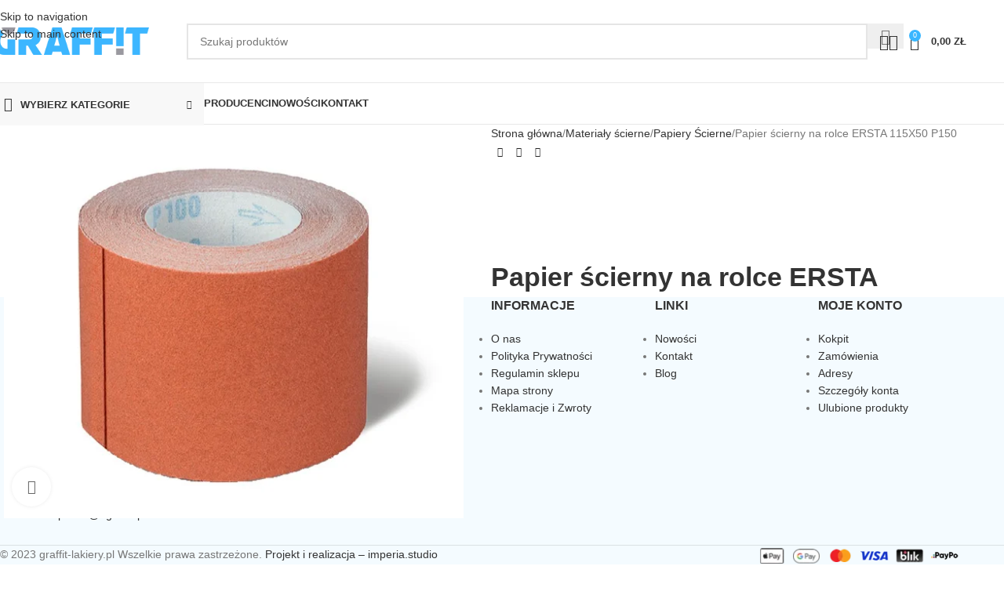

--- FILE ---
content_type: text/html; charset=UTF-8
request_url: https://egraffit.pl/materialy-scierne/papiery-scierne/papier-scierny-na-rolce-ersta-115x50-p150/
body_size: 46177
content:
<!DOCTYPE html><html lang="pl-PL"><head><script data-no-optimize="1">var litespeed_docref=sessionStorage.getItem("litespeed_docref");litespeed_docref&&(Object.defineProperty(document,"referrer",{get:function(){return litespeed_docref}}),sessionStorage.removeItem("litespeed_docref"));</script> <meta charset="UTF-8"><link rel="profile" href="https://gmpg.org/xfn/11"><link rel="pingback" href="https://egraffit.pl/xmlrpc.php"><meta name='robots' content='index, follow, max-image-preview:large, max-snippet:-1, max-video-preview:-1' /> <script id="cookieyes" type="litespeed/javascript" data-src="https://cdn-cookieyes.com/client_data/cf4a988b4508f88288987d49/script.js"></script>  <script data-cfasync="false" data-pagespeed-no-defer>var gtm4wp_datalayer_name = "dataLayer";
	var dataLayer = dataLayer || [];
	const gtm4wp_use_sku_instead = 0;
	const gtm4wp_currency = 'PLN';
	const gtm4wp_product_per_impression = 10;
	const gtm4wp_clear_ecommerce = false;
	const gtm4wp_datalayer_max_timeout = 2000;</script> <title>Papier ścierny na rolce ERSTA 115X50 P150 | egraffit.pl</title><meta name="description" content="Papier ścierny na rolce ERSTA 115X50 P150 firmy Starcke zapewnia trwałość i wygodę. Idealny do szlifowania drewna, metalu i tworzyw." /><link rel="canonical" href="https://egraffit.pl/materialy-scierne/papiery-scierne/papier-scierny-na-rolce-ersta-115x50-p150/" /><meta property="og:locale" content="pl_PL" /><meta property="og:type" content="article" /><meta property="og:title" content="Papier ścierny na rolce ERSTA 115X50 P150 | egraffit.pl" /><meta property="og:description" content="Papier ścierny na rolce ERSTA 115X50 P150 firmy Starcke zapewnia trwałość i wygodę. Idealny do szlifowania drewna, metalu i tworzyw." /><meta property="og:url" content="https://egraffit.pl/materialy-scierne/papiery-scierne/papier-scierny-na-rolce-ersta-115x50-p150/" /><meta property="og:site_name" content="egraffit.pl" /><meta property="article:modified_time" content="2025-12-18T07:46:23+00:00" /><meta property="og:image" content="https://egraffit.pl/wp-content/uploads/2023/03/Ersta.jpeg" /><meta property="og:image:width" content="600" /><meta property="og:image:height" content="514" /><meta property="og:image:type" content="image/jpeg" /><meta name="twitter:card" content="summary_large_image" /><meta name="twitter:label1" content="Szacowany czas czytania" /><meta name="twitter:data1" content="2 minuty" /> <script type="application/ld+json" class="yoast-schema-graph">{"@context":"https://schema.org","@graph":[{"@type":"WebPage","@id":"https://egraffit.pl/materialy-scierne/papiery-scierne/papier-scierny-na-rolce-ersta-115x50-p150/","url":"https://egraffit.pl/materialy-scierne/papiery-scierne/papier-scierny-na-rolce-ersta-115x50-p150/","name":"Papier ścierny na rolce ERSTA 115X50 P150 | egraffit.pl","isPartOf":{"@id":"https://egraffit.pl/#website"},"primaryImageOfPage":{"@id":"https://egraffit.pl/materialy-scierne/papiery-scierne/papier-scierny-na-rolce-ersta-115x50-p150/#primaryimage"},"image":{"@id":"https://egraffit.pl/materialy-scierne/papiery-scierne/papier-scierny-na-rolce-ersta-115x50-p150/#primaryimage"},"thumbnailUrl":"https://egraffit.pl/wp-content/uploads/2023/03/Ersta.jpeg","datePublished":"2023-03-14T12:10:43+00:00","dateModified":"2025-12-18T07:46:23+00:00","description":"Papier ścierny na rolce ERSTA 115X50 P150 firmy Starcke zapewnia trwałość i wygodę. Idealny do szlifowania drewna, metalu i tworzyw.","breadcrumb":{"@id":"https://egraffit.pl/materialy-scierne/papiery-scierne/papier-scierny-na-rolce-ersta-115x50-p150/#breadcrumb"},"inLanguage":"pl-PL","potentialAction":[{"@type":"ReadAction","target":["https://egraffit.pl/materialy-scierne/papiery-scierne/papier-scierny-na-rolce-ersta-115x50-p150/"]}]},{"@type":"ImageObject","inLanguage":"pl-PL","@id":"https://egraffit.pl/materialy-scierne/papiery-scierne/papier-scierny-na-rolce-ersta-115x50-p150/#primaryimage","url":"https://egraffit.pl/wp-content/uploads/2023/03/Ersta.jpeg","contentUrl":"https://egraffit.pl/wp-content/uploads/2023/03/Ersta.jpeg","width":600,"height":514},{"@type":"BreadcrumbList","@id":"https://egraffit.pl/materialy-scierne/papiery-scierne/papier-scierny-na-rolce-ersta-115x50-p150/#breadcrumb","itemListElement":[{"@type":"ListItem","position":1,"name":"Strona główna","item":"https://egraffit.pl/"},{"@type":"ListItem","position":2,"name":"Artykuły lakiernicze &#038; Narzędzia","item":"https://egraffit.pl/artykuly-lakiernicze/"},{"@type":"ListItem","position":3,"name":"Papier ścierny na rolce ERSTA 115X50 P150"}]},{"@type":"WebSite","@id":"https://egraffit.pl/#website","url":"https://egraffit.pl/","name":"eGRAFFIT","description":"","publisher":{"@id":"https://egraffit.pl/#organization"},"potentialAction":[{"@type":"SearchAction","target":{"@type":"EntryPoint","urlTemplate":"https://egraffit.pl/?s={search_term_string}"},"query-input":{"@type":"PropertyValueSpecification","valueRequired":true,"valueName":"search_term_string"}}],"inLanguage":"pl-PL"},{"@type":"Organization","@id":"https://egraffit.pl/#organization","name":"eGRAFFIT","url":"https://egraffit.pl/","logo":{"@type":"ImageObject","inLanguage":"pl-PL","@id":"https://egraffit.pl/#/schema/logo/image/","url":"https://egraffit.pl/wp-content/uploads/2025/07/cropped-logo-G-png-bluegray-500px-JPG-1.jpg","contentUrl":"https://egraffit.pl/wp-content/uploads/2025/07/cropped-logo-G-png-bluegray-500px-JPG-1.jpg","width":512,"height":512,"caption":"eGRAFFIT"},"image":{"@id":"https://egraffit.pl/#/schema/logo/image/"}}]}</script> <link rel='dns-prefetch' href='//fonts.googleapis.com' /><link rel="alternate" type="application/rss+xml" title="egraffit.pl &raquo; Kanał z wpisami" href="https://egraffit.pl/feed/" /><link rel="alternate" title="oEmbed (JSON)" type="application/json+oembed" href="https://egraffit.pl/wp-json/oembed/1.0/embed?url=https%3A%2F%2Fegraffit.pl%2Fmaterialy-scierne%2Fpapiery-scierne%2Fpapier-scierny-na-rolce-ersta-115x50-p150%2F" /><link rel="alternate" title="oEmbed (XML)" type="text/xml+oembed" href="https://egraffit.pl/wp-json/oembed/1.0/embed?url=https%3A%2F%2Fegraffit.pl%2Fmaterialy-scierne%2Fpapiery-scierne%2Fpapier-scierny-na-rolce-ersta-115x50-p150%2F&#038;format=xml" /><link data-optimized="2" rel="stylesheet" href="https://egraffit.pl/wp-content/litespeed/css/b3a5382f25f08d9f587667e81e17b2fa.css?ver=3f647" /> <script type="litespeed/javascript" data-src="https://egraffit.pl/wp-includes/js/jquery/jquery.min.js" id="jquery-core-js"></script> <script id="wc-add-to-cart-js-extra" type="litespeed/javascript">var wc_add_to_cart_params={"ajax_url":"/wp-admin/admin-ajax.php","wc_ajax_url":"/?wc-ajax=%%endpoint%%","i18n_view_cart":"Zobacz koszyk","cart_url":"https://egraffit.pl/koszyk/","is_cart":"","cart_redirect_after_add":"no"}</script> <script id="wc-single-product-js-extra" type="litespeed/javascript">var wc_single_product_params={"i18n_required_rating_text":"Prosz\u0119 wybra\u0107 ocen\u0119","i18n_rating_options":["1 z 5 gwiazdek","2 z 5 gwiazdek","3 z 5 gwiazdek","4 z 5 gwiazdek","5 z 5 gwiazdek"],"i18n_product_gallery_trigger_text":"Wy\u015bwietl pe\u0142noekranow\u0105 galeri\u0119 obrazk\u00f3w","review_rating_required":"yes","flexslider":{"rtl":!1,"animation":"slide","smoothHeight":!0,"directionNav":!1,"controlNav":"thumbnails","slideshow":!1,"animationSpeed":500,"animationLoop":!1,"allowOneSlide":!1},"zoom_enabled":"","zoom_options":[],"photoswipe_enabled":"","photoswipe_options":{"shareEl":!1,"closeOnScroll":!1,"history":!1,"hideAnimationDuration":0,"showAnimationDuration":0},"flexslider_enabled":""}</script> <script id="woocommerce-js-extra" type="litespeed/javascript">var woocommerce_params={"ajax_url":"/wp-admin/admin-ajax.php","wc_ajax_url":"/?wc-ajax=%%endpoint%%","i18n_password_show":"Poka\u017c has\u0142o","i18n_password_hide":"Ukryj has\u0142o"}</script> <script id="woo-conditional-payments-js-js-extra" type="litespeed/javascript">var conditional_payments_settings={"name_address_fields":[],"disable_payment_method_trigger":""}</script> <link rel="https://api.w.org/" href="https://egraffit.pl/wp-json/" /><link rel="alternate" title="JSON" type="application/json" href="https://egraffit.pl/wp-json/wp/v2/product/17520" /><link rel="EditURI" type="application/rsd+xml" title="RSD" href="https://egraffit.pl/xmlrpc.php?rsd" /><meta name="generator" content="WordPress 6.9" /><meta name="generator" content="WooCommerce 10.4.3" /><link rel='shortlink' href='https://egraffit.pl/?p=17520' /> <script data-cfasync="false" data-pagespeed-no-defer>var dataLayer_content = {"pagePostType":"product","pagePostType2":"single-product","pagePostAuthor":"imperia","customerTotalOrders":0,"customerTotalOrderValue":0,"customerFirstName":"","customerLastName":"","customerBillingFirstName":"","customerBillingLastName":"","customerBillingCompany":"","customerBillingAddress1":"","customerBillingAddress2":"","customerBillingCity":"","customerBillingState":"","customerBillingPostcode":"","customerBillingCountry":"","customerBillingEmail":"","customerBillingEmailHash":"","customerBillingPhone":"","customerShippingFirstName":"","customerShippingLastName":"","customerShippingCompany":"","customerShippingAddress1":"","customerShippingAddress2":"","customerShippingCity":"","customerShippingState":"","customerShippingPostcode":"","customerShippingCountry":"","cartContent":{"totals":{"applied_coupons":[],"discount_total":0,"subtotal":0,"total":0},"items":[]},"productRatingCounts":[],"productAverageRating":0,"productReviewCount":0,"productType":"simple","productIsVariable":0};
	dataLayer.push( dataLayer_content );</script> <script data-cfasync="false" data-pagespeed-no-defer>if (typeof gtag == "undefined") {
			function gtag(){dataLayer.push(arguments);}
		}

		gtag("consent", "default", {
			"analytics_storage": "granted",
			"ad_storage": "granted",
			"ad_user_data": "granted",
			"ad_personalization": "granted",
			"functionality_storage": "denied",
			"security_storage": "denied",
			"personalization_storage": "denied",
		});</script> <script data-cfasync="false" data-pagespeed-no-defer>(function(w,d,s,l,i){w[l]=w[l]||[];w[l].push({'gtm.start':
new Date().getTime(),event:'gtm.js'});var f=d.getElementsByTagName(s)[0],
j=d.createElement(s),dl=l!='dataLayer'?'&l='+l:'';j.async=true;j.src=
'//www.googletagmanager.com/gtm.js?id='+i+dl;f.parentNode.insertBefore(j,f);
})(window,document,'script','dataLayer','GTM-WNF62B92');</script> <style type="text/css" id="iksm-dynamic-style"></style><meta name="viewport" content="width=device-width, initial-scale=1">
<noscript><style>.woocommerce-product-gallery{ opacity: 1 !important; }</style></noscript><meta name="generator" content="Elementor 3.34.1; features: additional_custom_breakpoints; settings: css_print_method-external, google_font-enabled, font_display-swap"><style type="text/css" id="iksm-dynamic-style"></style><link rel="icon" href="https://egraffit.pl/wp-content/uploads/2025/07/cropped-logo-G-png-bluegray-500px-JPG-1-32x32.jpg" sizes="32x32" /><link rel="icon" href="https://egraffit.pl/wp-content/uploads/2025/07/cropped-logo-G-png-bluegray-500px-JPG-1-192x192.jpg" sizes="192x192" /><link rel="apple-touch-icon" href="https://egraffit.pl/wp-content/uploads/2025/07/cropped-logo-G-png-bluegray-500px-JPG-1-180x180.jpg" /><meta name="msapplication-TileImage" content="https://egraffit.pl/wp-content/uploads/2025/07/cropped-logo-G-png-bluegray-500px-JPG-1-270x270.jpg" /></head><body class="wp-singular product-template-default single single-product postid-17520 wp-custom-logo wp-theme-woodmart wp-child-theme-woodmart-child theme-woodmart woocommerce woocommerce-page woocommerce-no-js metaslider-plugin wrapper-full-width  sticky-footer-on categories-accordion-on woodmart-ajax-shop-on sticky-toolbar-on elementor-default elementor-kit-8"> <script type="text/javascript" id="wd-flicker-fix">// Flicker fix.</script> <noscript><iframe data-lazyloaded="1" src="about:blank" data-litespeed-src="https://www.googletagmanager.com/ns.html?id=GTM-WNF62B92" height="0" width="0" style="display:none;visibility:hidden" aria-hidden="true"></iframe></noscript><div class="wd-skip-links">
<a href="#menu-main-navigation" class="wd-skip-navigation btn">
Skip to navigation					</a>
<a href="#main-content" class="wd-skip-content btn">
Skip to main content			</a></div><div class="wd-page-wrapper website-wrapper"><header class="whb-header whb-header_153799 whb-sticky-shadow whb-scroll-slide whb-sticky-real whb-hide-on-scroll"><div class="whb-main-header"><div class="whb-row whb-top-bar whb-not-sticky-row whb-with-bg whb-without-border whb-color-light whb-hidden-desktop whb-hidden-mobile whb-flex-flex-middle"><div class="container"><div class="whb-flex-row whb-top-bar-inner"><div class="whb-column whb-col-left whb-column5 whb-visible-lg"><div class="wd-header-divider wd-full-height whb-cgdxh1kmxz65tg19q0o8"></div><nav class="wd-header-nav wd-header-secondary-nav whb-p3aojz9x4kp2our6hw2k text-right wd-full-height" role="navigation" aria-label="Secondary navigation">
<span>
Wrong menu selected		</span></nav><div class="wd-header-divider wd-full-height whb-vlytwhednjnpjwnc6awk"></div><div class="wd-header-text reset-last-child whb-y4ro7npestv02kyrww49"><strong><span style="color: #ffffff;">ADD ANYTHING HERE OR JUST REMOVE IT…</span></strong></div></div><div class="whb-column whb-col-center whb-column6 whb-visible-lg whb-empty-column"></div><div class="whb-column whb-col-right whb-column7 whb-visible-lg"><div
class=" wd-social-icons wd-style-default social-follow wd-shape-circle  whb-43k0qayz7gg36f2jmmhk color-scheme-light text-center">
<a rel="noopener noreferrer nofollow" href="#" target="_blank" class=" wd-social-icon social-facebook" aria-label="Facebook link społecznościowy">
<span class="wd-icon"></span>
</a>
<a rel="noopener noreferrer nofollow" href="#" target="_blank" class=" wd-social-icon social-twitter" aria-label="X social link">
<span class="wd-icon"></span>
</a>
<a rel="noopener noreferrer nofollow" href="#" target="_blank" class=" wd-social-icon social-instagram" aria-label="Instagram link społecznościowy">
<span class="wd-icon"></span>
</a>
<a rel="noopener noreferrer nofollow" href="#" target="_blank" class=" wd-social-icon social-youtube" aria-label="YouTube link społecznościowy">
<span class="wd-icon"></span>
</a>
<a rel="noopener noreferrer nofollow" href="#" target="_blank" class=" wd-social-icon social-pinterest" aria-label="Pinterest link społecznościowy">
<span class="wd-icon"></span>
</a></div><div class="wd-header-divider wd-full-height whb-aik22afewdiur23h71ba"></div><nav class="wd-header-nav wd-header-secondary-nav whb-qyxd33agi52wruenrb9t text-right wd-full-height" role="navigation" aria-label="Secondary navigation">
<span>
Wrong menu selected		</span></nav><div class="wd-header-divider wd-full-height whb-hvo7pk2f543doxhr21h5"></div></div><div class="whb-column whb-col-mobile whb-column_mobile1 whb-hidden-lg"><div
class=" wd-social-icons wd-style-default social-share wd-shape-circle  whb-vmlw3iqy1i9gf64uk7of color-scheme-light text-center">
<a rel="noopener noreferrer nofollow" href="https://www.facebook.com/sharer/sharer.php?u=https://egraffit.pl/materialy-scierne/papiery-scierne/papier-scierny-na-rolce-ersta-115x50-p150/" target="_blank" class=" wd-social-icon social-facebook" aria-label="Facebook link społecznościowy">
<span class="wd-icon"></span>
</a>
<a rel="noopener noreferrer nofollow" href="https://x.com/share?url=https://egraffit.pl/materialy-scierne/papiery-scierne/papier-scierny-na-rolce-ersta-115x50-p150/" target="_blank" class=" wd-social-icon social-twitter" aria-label="X social link">
<span class="wd-icon"></span>
</a>
<a rel="noopener noreferrer nofollow" href="https://pinterest.com/pin/create/button/?url=https://egraffit.pl/materialy-scierne/papiery-scierne/papier-scierny-na-rolce-ersta-115x50-p150/&media=https://egraffit.pl/wp-content/uploads/2023/03/Ersta.jpeg&description=Papier+%C5%9Bcierny+na+rolce+ERSTA+115X50+P150" target="_blank" class=" wd-social-icon social-pinterest" aria-label="Pinterest link społecznościowy">
<span class="wd-icon"></span>
</a>
<a rel="noopener noreferrer nofollow" href="https://www.linkedin.com/shareArticle?mini=true&url=https://egraffit.pl/materialy-scierne/papiery-scierne/papier-scierny-na-rolce-ersta-115x50-p150/" target="_blank" class=" wd-social-icon social-linkedin" aria-label="Linkedin link społecznościowy">
<span class="wd-icon"></span>
</a>
<a rel="noopener noreferrer nofollow" href="https://telegram.me/share/url?url=https://egraffit.pl/materialy-scierne/papiery-scierne/papier-scierny-na-rolce-ersta-115x50-p150/" target="_blank" class=" wd-social-icon social-tg" aria-label="Telegram link społecznościowy">
<span class="wd-icon"></span>
</a></div></div></div></div></div><div class="whb-row whb-general-header whb-sticky-row whb-without-bg whb-border-fullwidth whb-color-dark whb-flex-flex-middle"><div class="container"><div class="whb-flex-row whb-general-header-inner"><div class="whb-column whb-col-left whb-column8 whb-visible-lg"><div class="site-logo whb-gs8bcnxektjsro21n657">
<a href="https://egraffit.pl/" class="wd-logo wd-main-logo" rel="home" aria-label="Site logo">
<img data-lazyloaded="1" src="[data-uri]" width="1080" height="189" data-src="https://egraffit.pl/wp-content/uploads/2025/07/logo-graffit-png-bluegray.png" class="attachment-full size-full" alt="Papier ścierny na rolce ERSTA 115X50 P150" style="max-width:200px;" decoding="async" data-srcset="https://egraffit.pl/wp-content/uploads/2025/07/logo-graffit-png-bluegray.png 1080w, https://egraffit.pl/wp-content/uploads/2025/07/logo-graffit-png-bluegray-400x70.png 400w, https://egraffit.pl/wp-content/uploads/2025/07/logo-graffit-png-bluegray-768x134.png 768w, https://egraffit.pl/wp-content/uploads/2025/07/logo-graffit-png-bluegray-430x75.png 430w, https://egraffit.pl/wp-content/uploads/2025/07/logo-graffit-png-bluegray-700x123.png 700w, https://egraffit.pl/wp-content/uploads/2025/07/logo-graffit-png-bluegray-150x26.png 150w" data-sizes="(max-width: 1080px) 100vw, 1080px" title="Papier ścierny na rolce ERSTA 115X50 P150" />	</a></div><div class="whb-space-element whb-8gd7y9uvvgq1kn61l7cg " style="width:48px;"></div></div><div class="whb-column whb-col-center whb-column9 whb-visible-lg"><div class="wd-search-form  wd-header-search-form wd-display-form whb-9x1ytaxq7aphtb3npidp"><form role="search" method="get" class="searchform  wd-style-default woodmart-ajax-search" action="https://egraffit.pl/"  data-thumbnail="1" data-price="1" data-post_type="product" data-count="50" data-sku="0" data-symbols_count="3" data-include_cat_search="no" autocomplete="off">
<input type="text" class="s" placeholder="Szukaj produktów" value="" name="s" aria-label="Szukaj" title="Szukaj produktów" required/>
<input type="hidden" name="post_type" value="product"><span tabindex="0" aria-label="Wyczyść wyszukiwanie" class="wd-clear-search wd-role-btn wd-hide"></span>
<button type="submit" class="searchsubmit">
<span>
Szukaj		</span>
</button></form><div class="wd-search-results-wrapper"><div class="wd-search-results wd-dropdown-results wd-dropdown wd-scroll"><div class="wd-scroll-content"></div></div></div></div></div><div class="whb-column whb-col-right whb-column10 whb-visible-lg"><div class="whb-space-element whb-d6tcdhggjbqbrs217tl1 " style="width:15px;"></div><div class="wd-header-my-account wd-tools-element wd-event-hover wd-design-1 wd-account-style-icon login-side-opener whb-vssfpylqqax9pvkfnxoz">
<a href="https://egraffit.pl/moje-konto/" title="Moje konto">
<span class="wd-tools-icon">
</span>
<span class="wd-tools-text">
Logowanie / Rejestracja			</span></a></div><div class="wd-header-wishlist wd-tools-element wd-style-icon wd-with-count wd-design-2 whb-a22wdkiy3r40yw2paskq" title="Ulubione">
<a href="https://egraffit.pl/ulubione/" title="Wishlist products">
<span class="wd-tools-icon">
<span class="wd-tools-count">
0					</span>
</span><span class="wd-tools-text">
Ulubione produkty			</span></a></div><div class="wd-header-cart wd-tools-element wd-design-2 cart-widget-opener whb-nedhm962r512y1xz9j06">
<a href="https://egraffit.pl/koszyk/" title="Twój koszyk">
<span class="wd-tools-icon">
<span class="wd-cart-number wd-tools-count">0 <span>element</span></span>
</span>
<span class="wd-tools-text">
<span class="wd-cart-subtotal"><span class="woocommerce-Price-amount amount"><bdi>0,00&nbsp;<span class="woocommerce-Price-currencySymbol">&#122;&#322;</span></bdi></span></span>
</span></a></div></div><div class="whb-column whb-mobile-left whb-column_mobile2 whb-hidden-lg"><div class="wd-tools-element wd-header-mobile-nav wd-style-text wd-design-1 whb-g1k0m1tib7raxrwkm1t3">
<a href="#" rel="nofollow" aria-label="Open mobile menu">
<span class="wd-tools-icon">
</span><span class="wd-tools-text">Menu</span></a></div></div><div class="whb-column whb-mobile-center whb-column_mobile3 whb-hidden-lg"><div class="site-logo whb-lt7vdqgaccmapftzurvt">
<a href="https://egraffit.pl/" class="wd-logo wd-main-logo" rel="home" aria-label="Site logo">
<img data-lazyloaded="1" src="[data-uri]" width="1080" height="189" data-src="https://egraffit.pl/wp-content/uploads/2025/07/logo-graffit-png-bluegray.png" class="attachment-full size-full" alt="Papier ścierny na rolce ERSTA 115X50 P150" style="max-width:179px;" decoding="async" data-srcset="https://egraffit.pl/wp-content/uploads/2025/07/logo-graffit-png-bluegray.png 1080w, https://egraffit.pl/wp-content/uploads/2025/07/logo-graffit-png-bluegray-400x70.png 400w, https://egraffit.pl/wp-content/uploads/2025/07/logo-graffit-png-bluegray-768x134.png 768w, https://egraffit.pl/wp-content/uploads/2025/07/logo-graffit-png-bluegray-430x75.png 430w, https://egraffit.pl/wp-content/uploads/2025/07/logo-graffit-png-bluegray-700x123.png 700w, https://egraffit.pl/wp-content/uploads/2025/07/logo-graffit-png-bluegray-150x26.png 150w" data-sizes="(max-width: 1080px) 100vw, 1080px" title="Papier ścierny na rolce ERSTA 115X50 P150" />	</a></div></div><div class="whb-column whb-mobile-right whb-column_mobile4 whb-hidden-lg"><div class="wd-header-cart wd-tools-element wd-design-5 cart-widget-opener whb-trk5sfmvib0ch1s1qbtc">
<a href="https://egraffit.pl/koszyk/" title="Twój koszyk">
<span class="wd-tools-icon wd-icon-alt">
<span class="wd-cart-number wd-tools-count">0 <span>element</span></span>
</span>
<span class="wd-tools-text">
<span class="wd-cart-subtotal"><span class="woocommerce-Price-amount amount"><bdi>0,00&nbsp;<span class="woocommerce-Price-currencySymbol">&#122;&#322;</span></bdi></span></span>
</span></a></div></div></div></div></div><div class="whb-row whb-header-bottom whb-not-sticky-row whb-without-bg whb-border-fullwidth whb-color-dark whb-hidden-mobile whb-flex-flex-middle"><div class="container"><div class="whb-flex-row whb-header-bottom-inner"><div class="whb-column whb-col-left whb-column11 whb-visible-lg"><div class="wd-header-cats wd-style-1 wd-event-hover whb-wjlcubfdmlq3d7jvmt23" role="navigation" aria-label="Header categories navigation">
<span class="menu-opener color-scheme-dark has-bg">
<span class="menu-opener-icon"></span>
<span class="menu-open-label">
Wybierz kategorie		</span>
</span><div class="wd-dropdown wd-dropdown-cats"><ul id="menu-categories" class="menu wd-nav wd-nav-vertical wd-dis-act wd-design-default"><li id="menu-item-8465" class="menu-item menu-item-type-gs_sim menu-item-object-gs_sim menu-item-8465 item-level-0 menu-simple-dropdown wd-event-hover" ><div data-elementor-type="wp-post" data-elementor-id="8452" class="elementor elementor-8452" data-elementor-post-type="cms_block"><section class="wd-negative-gap elementor-section elementor-top-section elementor-element elementor-element-2138ccc0 elementor-section-boxed elementor-section-height-default elementor-section-height-default" data-id="2138ccc0" data-element_type="section"><div class="elementor-container elementor-column-gap-no"><div class="elementor-column elementor-col-100 elementor-top-column elementor-element elementor-element-611750ce mega-menu-container" data-id="611750ce" data-element_type="column"><div class="elementor-widget-wrap elementor-element-populated"><section class="wd-negative-gap elementor-section elementor-inner-section elementor-element elementor-element-62d6bca7 mega-menu elementor-section-boxed elementor-section-height-default elementor-section-height-default" data-id="62d6bca7" data-element_type="section"><div class="elementor-container elementor-column-gap-no"><div class="elementor-column elementor-col-50 elementor-inner-column elementor-element elementor-element-7786a241 mega-menu-left" data-id="7786a241" data-element_type="column"><div class="elementor-widget-wrap elementor-element-populated"><div class="elementor-element elementor-element-1e6988f elementor-widget elementor-widget-shortcode" data-id="1e6988f" data-element_type="widget" data-widget_type="shortcode.default"><div class="elementor-widget-container"><div class="elementor-shortcode"><ul class="parent-cats">
<a href="https://egraffit.pl/oleje/"><li class="id-887" data-subcats=""><img data-lazyloaded="1" src="[data-uri]" width="512" height="512" data-src="https://egraffit.pl/wp-content/uploads/2023/04/brush.png" /><span>Oleje do tarasów i mebli ogrodowych</span></li></a><a href="https://egraffit.pl/festool/"><li class="id-20" data-subcats="1"><img data-lazyloaded="1" src="[data-uri]" data-src="https://egraffit.pl/wp-content/uploads/2023/02/polisher.svg" /><span>FESTOOL</span></li></a><a href="https://egraffit.pl/lakiery/"><li class="id-1248" data-subcats="1"><img data-lazyloaded="1" src="[data-uri]" data-src="https://egraffit.pl/wp-content/uploads/2025/07/lakier.svg" /><span>Lakiery</span></li></a><a href="https://egraffit.pl/akcesoria-lakiernicze/"><li class="id-73" data-subcats="1"><img data-lazyloaded="1" src="[data-uri]" data-src="https://egraffit.pl/wp-content/uploads/2023/02/tape.svg" /><span>Akcesoria Lakiernicze</span></li></a><a href="https://egraffit.pl/artykuly-bhp/"><li class="id-72" data-subcats="1"><img data-lazyloaded="1" src="[data-uri]" data-src="https://egraffit.pl/wp-content/uploads/2023/02/mask.svg" /><span>Artykuły BHP</span></li></a><a href="https://egraffit.pl/kleje/"><li class="id-77" data-subcats="1"><img data-lazyloaded="1" src="[data-uri]" data-src="https://egraffit.pl/wp-content/uploads/2023/02/glue-1.svg" /><span>Kleje</span></li></a><a href="https://egraffit.pl/materialy-scierne/"><li class="id-74" data-subcats="1"><img data-lazyloaded="1" src="[data-uri]" data-src="https://egraffit.pl/wp-content/uploads/2023/02/abrasive.svg" /><span>Materiały ścierne</span></li></a><a href="https://egraffit.pl/pistolety-lakiernicze-iwata/"><li class="id-79" data-subcats="1"><img data-lazyloaded="1" src="[data-uri]" data-src="https://egraffit.pl/wp-content/uploads/2023/02/paint-spray.svg" /><span>Pistolety lakiernicze IWATA</span></li></a><a href="https://egraffit.pl/polerowanie/"><li class="id-76" data-subcats="1"><img data-lazyloaded="1" src="[data-uri]" data-src="https://egraffit.pl/wp-content/uploads/2023/02/angle-grinder.svg" /><span>Polerowanie</span></li></a><a href="https://egraffit.pl/rio-verde/"><li class="id-775" data-subcats="1"><img data-lazyloaded="1" src="[data-uri]" data-src="https://egraffit.pl/wp-content/uploads/2023/03/varnish.svg" /><span>Rio Verde</span></li></a></ul></div></div></div></div></div><div class="elementor-column elementor-col-50 elementor-inner-column elementor-element elementor-element-5d4f49a0 mega-menu-right" data-id="5d4f49a0" data-element_type="column" data-settings="{&quot;background_background&quot;:&quot;classic&quot;}"><div class="elementor-widget-wrap elementor-element-populated"><div class="elementor-element elementor-element-de8fce5 menu-content elementor-widget elementor-widget-shortcode" data-id="de8fce5" data-element_type="widget" data-widget_type="shortcode.default"><div class="elementor-widget-container"><div class="elementor-shortcode"><ul><div class="contents content-887"><li class="subcat-1"><ul class="submenu-1"></ul></div></li></ul><ul><div class="contents content-128"><li class="subcat-1"><ul class="submenu-1"></ul></div></li></ul><ul><div class="contents content-20"><li class="subcat-1"><ul class="submenu-1"><li class="subcat-2"><a href="https://egraffit.pl/festool/serwis/">Serwis</a><ul class="submenu-2"></ul></li><li class="subcat-2"><a href="https://egraffit.pl/festool/pilarki-szablaste/">Pilarki szablaste</a><ul class="submenu-2"></ul></li><li class="subcat-2"><a href="https://egraffit.pl/festool/akcesoria/">Akcesoria</a><ul class="submenu-2"></ul></li><li class="subcat-2"><a href="https://egraffit.pl/festool/artykuly-dla-fanow/">Artykuły dla fanów</a><ul class="submenu-2"></ul></li><li class="subcat-2"><a href="https://egraffit.pl/festool/frezowanie/">Frezowanie</a><ul class="submenu-2"></ul></li><li class="subcat-2"><a href="https://egraffit.pl/festool/materialy-scierne-festool/">Materiały ścierne</a><ul class="submenu-2"></ul></li><li class="subcat-2"><a href="https://egraffit.pl/festool/naklejanie-obrzezy/">Naklejanie obrzeży</a><ul class="submenu-2"></ul></li><li class="subcat-2"><a href="https://egraffit.pl/festool/tarcze-pilarskie/">Tarcze pilarskie</a><ul class="submenu-2"></ul></li><li class="subcat-2"><a href="https://egraffit.pl/festool/odsysanie/">Odsysanie</a><ul class="submenu-2"></ul></li><li class="subcat-2"><a href="https://egraffit.pl/festool/organizacja-stanowiska-pracy/">Organizacja stanowiska pracy</a><ul class="submenu-2"></ul></li><li class="subcat-2"><a href="https://egraffit.pl/festool/outlet/">Outlet</a><ul class="submenu-2"></ul></li><li class="subcat-2"><a href="https://egraffit.pl/festool/pilarki-stolikowe/">Pilarki stolikowe</a><ul class="submenu-2"></ul></li><li class="subcat-2"><a href="https://egraffit.pl/festool/polerki/">Polerki</a><ul class="submenu-2"></ul></li><li class="subcat-2"><a href="https://egraffit.pl/festool/reczne-pilarki-tarczowe/">Ręczne pilarki tarczowe</a><ul class="submenu-2"></ul></li><li class="subcat-2"><a href="https://egraffit.pl/festool/rozcinanie/">Rozcinanie</a><ul class="submenu-2"></ul></li><li class="subcat-2"><a href="https://egraffit.pl/festool/struganie/">Struganie</a><ul class="submenu-2"></ul></li><li class="subcat-2"><a href="https://egraffit.pl/festool/systainery-i-systemy-transportowe/">Systainery i systemy transportowe</a><ul class="submenu-2"></ul></li><li class="subcat-2"><a href="https://egraffit.pl/festool/system-do-wykonywania-polaczen-domino/">System do wykonywania połączeń DOMINO</a><ul class="submenu-2"></ul></li><li class="subcat-2"><a href="https://egraffit.pl/festool/szlifierki/">Szlifierki</a><ul class="submenu-2"></ul></li><li class="subcat-2"><a href="https://egraffit.pl/festool/technika-akumulatorow-i-ladowania/">Technika akumulatorów i ładowania</a><ul class="submenu-2"></ul></li><li class="subcat-2"><a href="https://egraffit.pl/festool/urzadzenie-wielofunkcyjne/">Urządzenie wielofunkcyjne</a><ul class="submenu-2"></ul></li><li class="subcat-2"><a href="https://egraffit.pl/festool/wiercenie-i-wkrecanie/">Wiercenie i wkręcanie</a><ul class="submenu-2"></ul></li><li class="subcat-2"><a href="https://egraffit.pl/festool/wyrzynarki/">Wyrzynarki</a><ul class="submenu-2"></ul></li></ul></div></li></ul><ul><div class="contents content-1248"><li class="subcat-1"><ul class="submenu-1"><li class="subcat-2"><a href="https://egraffit.pl/lakiery/floor-prestige-do-ceramiki/">Floor Prestige - do ceramiki</a><ul class="submenu-2"></ul></li><li class="subcat-2"><a href="https://egraffit.pl/lakiery/impregnat/">Impregnat</a><ul class="submenu-2"></ul></li><li class="subcat-2"><a href="https://egraffit.pl/lakiery/solid-lakiery-do-podlug-drewnianych-lakiery/">Solid- Lakiery do podłóg drewnianych</a><ul class="submenu-2"></ul></li><li class="subcat-2"><a href="https://egraffit.pl/lakiery/wykonczenie-zewnetrzne/">Wykończenie zewnętrzne</a><ul class="submenu-2"></ul></li></ul></div></li></ul><ul><div class="contents content-73"><li class="subcat-1"><ul class="submenu-1"><li class="subcat-2"><a href="https://egraffit.pl/akcesoria-lakiernicze/kubki-lakiernicze/">Kubki lakiernicze</a><ul class="submenu-2"></ul></li><li class="subcat-2"><a href="https://egraffit.pl/akcesoria-lakiernicze/materialy-maskujace/">Materiały maskujące</a><ul class="submenu-2"></ul></li><li class="subcat-2"><a href="https://egraffit.pl/akcesoria-lakiernicze/pozostale/">Pozostałe</a><ul class="submenu-2"></ul></li></ul></div></li></ul><ul><div class="contents content-72"><li class="subcat-1"><ul class="submenu-1"><li class="subcat-2"><a href="https://egraffit.pl/artykuly-bhp/kombinezony/">Kombinezony</a><ul class="submenu-2"></ul></li><li class="subcat-2"><a href="https://egraffit.pl/artykuly-bhp/maski-lakiernicze/">Maski Lakiernicze</a><ul class="submenu-2"></ul></li><li class="subcat-2"><a href="https://egraffit.pl/artykuly-bhp/rekawiczki/">Rękawiczki</a><ul class="submenu-2"></ul></li></ul></div></li></ul><ul><div class="contents content-77"><li class="subcat-1"><ul class="submenu-1"><li class="subcat-2"><a href="https://egraffit.pl/kleje/klej-do-elementow-gietych/">Klej do elementów giętych</a><ul class="submenu-2"></ul></li><li class="subcat-2"><a href="https://egraffit.pl/kleje/klej-poliuretanowy-kleje/">Klej poliuretanowy</a><ul class="submenu-2"></ul></li><li class="subcat-2"><a href="https://egraffit.pl/kleje/plyny-kleje/">Płyny</a><ul class="submenu-2"></ul></li><li class="subcat-2"><a href="https://egraffit.pl/kleje/klej-do-drewna/">Klej do drewna</a><ul class="submenu-2"></ul></li><li class="subcat-2"><a href="https://egraffit.pl/kleje/klej-do-okleiniarek/">Klej do okleiniarek</a><ul class="submenu-2"></ul></li></ul></div></li></ul><ul><div class="contents content-74"><li class="subcat-1"><ul class="submenu-1"><li class="subcat-2"><a href="https://egraffit.pl/materialy-scierne/obrobka-metali/">Obróbka metali</a><ul class="submenu-2"></ul></li><li class="subcat-2"><a href="https://egraffit.pl/materialy-scierne/gabki-scierne/">Gąbki Ścierne</a><ul class="submenu-2"></ul></li><li class="subcat-2"><a href="https://egraffit.pl/materialy-scierne/krazki-scierne/">Krążki Ścierne</a><ul class="submenu-2"></ul></li><li class="subcat-2"><a href="https://egraffit.pl/materialy-scierne/papier-wodny/">Papier Wodny</a><ul class="submenu-2"></ul></li><li class="subcat-2"><a href="https://egraffit.pl/materialy-scierne/papiery-scierne/">Papiery Ścierne</a><ul class="submenu-2"></ul></li><li class="subcat-2"><a href="https://egraffit.pl/materialy-scierne/papiery-scierne-na-gabce/">Papiery Ścierne na gąbce</a><ul class="submenu-2"></ul></li><li class="subcat-2"><a href="https://egraffit.pl/materialy-scierne/tarcze-do-szlifowania/">Tarcze do szlifowania</a><ul class="submenu-2"></ul></li></ul></div></li></ul><ul><div class="contents content-79"><li class="subcat-1"><ul class="submenu-1"><li class="subcat-2"><a href="https://egraffit.pl/pistolety-lakiernicze-iwata/akcesoria-do-pistoletow/">Akcesoria do pistoletów</a><ul class="submenu-2"></ul></li><li class="subcat-2"><a href="https://egraffit.pl/pistolety-lakiernicze-iwata/pistolety/">Pistolety</a><ul class="submenu-2"></ul></li></ul></div></li></ul><ul><div class="contents content-76"><li class="subcat-1"><ul class="submenu-1"><li class="subcat-2"><a href="https://egraffit.pl/polerowanie/maszyny-polerskie/">Maszyny polerskie</a><ul class="submenu-2"></ul></li><li class="subcat-2"><a href="https://egraffit.pl/polerowanie/materialy-polerskie/">Materiały Polerskie</a><ul class="submenu-2"></ul></li><li class="subcat-2"><a href="https://egraffit.pl/polerowanie/pasty-polerskie/">Pasty Polerskie</a><ul class="submenu-2"></ul></li></ul></div></li></ul><ul><div class="contents content-775"><li class="subcat-1"><ul class="submenu-1"><li class="subcat-2"><a href="https://egraffit.pl/rio-verde/floor-prestige-do-ceramiki-rio-verde/">Floor Prestige - do ceramiki</a><ul class="submenu-2"></ul></li><li class="subcat-2"><a href="https://egraffit.pl/rio-verde/impregnat-rio-verde/">Impregnat</a><ul class="submenu-2"></ul></li><li class="subcat-2"><a href="https://egraffit.pl/rio-verde/przygotowanie-i-konserwacja/">Przygotowanie i konserwacja</a><ul class="submenu-2"></ul></li><li class="subcat-2"><a href="https://egraffit.pl/rio-verde/solid-lakiery-do-podlug-drewnianych/">Solid- Lakiery do podłóg drewnianych</a><ul class="submenu-2"></ul></li><li class="subcat-2"><a href="https://egraffit.pl/rio-verde/wykonczenie-zewnetrzne-rio-verde/">Wykończenie zewnętrzne</a><ul class="submenu-2"></ul></li></ul></div></li></ul></div></div></div></div></div></div></section></div></div></div></section></div></li><li id="menu-item-24268" class="menu-item menu-item-type-custom menu-item-object-custom menu-item-24268 item-level-0 menu-simple-dropdown wd-event-hover" ><a href="https://egraffit.pl/marka/kovax//" class="woodmart-nav-link"><span class="nav-link-text">Kovax</span></a></li></ul></div></div></div><div class="whb-column whb-col-center whb-column12 whb-visible-lg"><nav class="wd-header-nav wd-header-main-nav text-left wd-design-1 whb-aup3nlzyrr74aka1sunc" role="navigation" aria-label="Nawigacja główna"><ul id="menu-main-navigation" class="menu wd-nav wd-nav-header wd-nav-main wd-style-default wd-gap-s"><li id="menu-item-8449" class="menu-item menu-item-type-custom menu-item-object-custom menu-item-has-children menu-item-8449 item-level-0 menu-simple-dropdown wd-event-hover" ><a href="#" class="woodmart-nav-link"><span class="nav-link-text">Producenci</span></a><div class="color-scheme-dark wd-design-default wd-dropdown-menu wd-dropdown"><div class="container wd-entry-content"><ul class="wd-sub-menu color-scheme-dark"><li id="menu-item-16478" class="menu-item menu-item-type-custom menu-item-object-custom menu-item-16478 item-level-1 wd-event-hover" ><a href="/marka/festool/" class="woodmart-nav-link">Festool</a></li><li id="menu-item-16477" class="menu-item menu-item-type-custom menu-item-object-custom menu-item-16477 item-level-1 wd-event-hover" ><a href="/marka/anest-iwata/" class="woodmart-nav-link">Anestiwata</a></li><li id="menu-item-16479" class="menu-item menu-item-type-custom menu-item-object-custom menu-item-16479 item-level-1 wd-event-hover" ><a href="https://egraffit.pl/marka/farecla/" class="woodmart-nav-link">Farecla</a></li><li id="menu-item-16480" class="menu-item menu-item-type-custom menu-item-object-custom menu-item-16480 item-level-1 wd-event-hover" ><a href="/marka/norton/" class="woodmart-nav-link">Norton</a></li><li id="menu-item-16481" class="menu-item menu-item-type-custom menu-item-object-custom menu-item-16481 item-level-1 wd-event-hover" ><a href="/marka/rupes/" class="woodmart-nav-link">Rupes</a></li><li id="menu-item-16482" class="menu-item menu-item-type-custom menu-item-object-custom menu-item-16482 item-level-1 wd-event-hover" ><a href="/marka/starcke/" class="woodmart-nav-link">Starcke</a></li><li id="menu-item-18293" class="menu-item menu-item-type-custom menu-item-object-custom menu-item-18293 item-level-1 wd-event-hover" ><a href="/marka/RENNER/" class="woodmart-nav-link">Renner</a></li><li id="menu-item-16483" class="menu-item menu-item-type-custom menu-item-object-custom menu-item-16483 item-level-1 wd-event-hover" ><a href="/marka/unicol/" class="woodmart-nav-link">Unicol</a></li><li id="menu-item-24269" class="menu-item menu-item-type-custom menu-item-object-custom menu-item-24269 item-level-1 wd-event-hover" ><a href="/marka/kovax/" class="woodmart-nav-link">Kovax</a></li></ul></div></div></li><li id="menu-item-16503" class="menu-item menu-item-type-post_type menu-item-object-page menu-item-16503 item-level-0 menu-simple-dropdown wd-event-hover" ><a href="https://egraffit.pl/nowosci/" class="woodmart-nav-link"><span class="nav-link-text">Nowości</span></a></li><li id="menu-item-8412" class="menu-item menu-item-type-post_type menu-item-object-page menu-item-8412 item-level-0 menu-simple-dropdown wd-event-hover" ><a href="https://egraffit.pl/kontakt/" class="woodmart-nav-link"><span class="nav-link-text">Kontakt</span></a></li></ul></nav></div><div class="whb-column whb-col-right whb-column13 whb-visible-lg"><nav class="wd-header-nav wd-header-main-nav text-right wd-design-1 whb-5jmnf98gyjuu28r6q1ip" role="navigation" aria-label="Nawigacja główna"><ul id="menu-rio-verde" class="menu wd-nav wd-nav-header wd-nav-main wd-style-default wd-gap-s"><li id="menu-item-16702" class="rio-verde-nav-link menu-item menu-item-type-custom menu-item-object-custom menu-item-16702 item-level-0 menu-simple-dropdown wd-event-hover" ><a href="/rio-verde" class="woodmart-nav-link"><span class="nav-link-text">Rio Verde</span></a></li></ul></nav></div><div class="whb-column whb-col-mobile whb-column_mobile5 whb-hidden-lg whb-empty-column"></div></div></div></div></div></header><div class="wd-page-content main-page-wrapper"><main id="main-content" class="wd-content-layout content-layout-wrapper wd-builder-off" role="main"><div class="wd-content-area site-content"><div id="product-17520" class="single-product-page single-product-content product-design-default tabs-location-standard tabs-type-tabs meta-location-add_to_cart reviews-location-tabs product-no-bg product type-product post-17520 status-publish first instock product_cat-materialy-scierne product_cat-papiery-scierne product_tag-ersta product_tag-narzedzia product_tag-p150 product_tag-papier-scierny product_tag-rolka product_tag-szlifowanie has-post-thumbnail taxable shipping-taxable purchasable product-type-simple"><div class="container"><div class="woocommerce-notices-wrapper"></div><div class="product-image-summary-wrap"><div class="product-image-summary" ><div class="product-image-summary-inner wd-grid-g" style="--wd-col-lg:12;--wd-gap-lg:30px;--wd-gap-sm:20px;"><div class="product-images wd-grid-col" style="--wd-col-lg:6;--wd-col-md:6;--wd-col-sm:12;"><div class="woocommerce-product-gallery woocommerce-product-gallery--with-images woocommerce-product-gallery--columns-4 images  thumbs-position-left wd-thumbs-wrap images image-action-none"><div class="wd-carousel-container wd-gallery-images"><div class="wd-carousel-inner"><figure class="woocommerce-product-gallery__wrapper wd-carousel wd-grid" style="--wd-col-lg:1;--wd-col-md:1;--wd-col-sm:1;"><div class="wd-carousel-wrap"><div class="wd-carousel-item"><figure data-thumb="https://egraffit.pl/wp-content/uploads/2023/03/Ersta-150x129.jpeg" data-thumb-alt="Papier ścierny na rolce ERSTA 115X50 P150 - obrazek 1" class="woocommerce-product-gallery__image"><a data-elementor-open-lightbox="no" href="https://egraffit.pl/wp-content/uploads/2023/03/Ersta.jpeg"><img width="600" height="514" src="https://egraffit.pl/wp-content/uploads/2023/03/Ersta.jpeg" class="wp-post-image wp-post-image" alt="Papier ścierny na rolce ERSTA 115X50 P120" title="Papier ścierny na rolce ERSTA 115X50 P120" data-caption="" data-src="https://egraffit.pl/wp-content/uploads/2023/03/Ersta.jpeg" data-large_image="https://egraffit.pl/wp-content/uploads/2023/03/Ersta.jpeg" data-large_image_width="600" data-large_image_height="514" decoding="async" fetchpriority="high" srcset="https://egraffit.pl/wp-content/uploads/2023/03/Ersta.jpeg 600w, https://egraffit.pl/wp-content/uploads/2023/03/Ersta-350x300.jpeg 350w, https://egraffit.pl/wp-content/uploads/2023/03/Ersta-430x368.jpeg 430w, https://egraffit.pl/wp-content/uploads/2023/03/Ersta-150x129.jpeg 150w" sizes="(max-width: 600px) 100vw, 600px" /></a></figure></div></div></figure><div class="wd-nav-arrows wd-pos-sep wd-hover-1 wd-custom-style wd-icon-1"><div class="wd-btn-arrow wd-prev wd-disabled"><div class="wd-arrow-inner"></div></div><div class="wd-btn-arrow wd-next"><div class="wd-arrow-inner"></div></div></div><div class="product-additional-galleries"><div class="wd-show-product-gallery-wrap wd-action-btn wd-style-icon-bg-text wd-gallery-btn"><a href="#" rel="nofollow" class="woodmart-show-product-gallery"><span>Kliknij aby powiększyć</span></a></div></div></div></div><div class="wd-carousel-container wd-gallery-thumb"><div class="wd-carousel-inner"><div class="wd-carousel wd-grid" style="--wd-col-lg:3;--wd-col-md:4;--wd-col-sm:3;"><div class="wd-carousel-wrap"></div></div><div class="wd-nav-arrows wd-thumb-nav wd-custom-style wd-pos-sep wd-icon-1"><div class="wd-btn-arrow wd-prev wd-disabled"><div class="wd-arrow-inner"></div></div><div class="wd-btn-arrow wd-next"><div class="wd-arrow-inner"></div></div></div></div></div></div></div><div class="summary entry-summary text-left wd-grid-col" style="--wd-col-lg:6;--wd-col-md:6;--wd-col-sm:12;"><div class="summary-inner wd-set-mb reset-last-child"><div class="single-breadcrumbs-wrapper wd-grid-f"><nav class="wd-breadcrumbs woocommerce-breadcrumb" aria-label="Breadcrumb">				<a href="https://egraffit.pl">
Strona główna				</a>
<span class="wd-delimiter"></span>				<a href="https://egraffit.pl/materialy-scierne/">
Materiały ścierne				</a>
<span class="wd-delimiter"></span>				<a href="https://egraffit.pl/materialy-scierne/papiery-scierne/" class="wd-last-link">
Papiery Ścierne				</a>
<span class="wd-delimiter"></span>				<span class="wd-last">
Papier ścierny na rolce ERSTA 115X50 P150				</span></nav><div class="wd-products-nav"><div class="wd-event-hover">
<a class="wd-product-nav-btn wd-btn-prev" href="https://egraffit.pl/materialy-scierne/papiery-scierne/papier-scierny-na-rolce-ersta-115x50-p120/" aria-label="Poprzedni produkt"></a><div class="wd-dropdown">
<a href="https://egraffit.pl/materialy-scierne/papiery-scierne/papier-scierny-na-rolce-ersta-115x50-p120/" class="wd-product-nav-thumb">
<img width="150" height="150" src="https://egraffit.pl/wp-content/themes/woodmart/images/lazy.svg" class="attachment-thumbnail size-thumbnail wd-lazy-fade" alt="Papier ścierny na rolce ERSTA 115X50 P120" decoding="async" data-src="https://egraffit.pl/wp-content/uploads/2023/03/Ersta-150x150.jpeg" srcset="" title="Papier ścierny na rolce ERSTA 115X50 P120" />				</a><div class="wd-product-nav-desc">
<a href="https://egraffit.pl/materialy-scierne/papiery-scierne/papier-scierny-na-rolce-ersta-115x50-p120/" class="wd-entities-title">
Papier ścierny na rolce ERSTA 115X50 P120					</a><span class="price">
<span class="woocommerce-Price-amount amount"><bdi>119,93&nbsp;<span class="woocommerce-Price-currencySymbol">&#122;&#322;</span></bdi></span>					</span></div></div></div>
<a href="https://egraffit.pl/artykuly-lakiernicze/" class="wd-product-nav-btn wd-btn-back wd-tooltip">
<span>
Powrót do listy produktów		</span>
</a><div class="wd-event-hover">
<a class="wd-product-nav-btn wd-btn-next" href="https://egraffit.pl/materialy-scierne/papiery-scierne/papier-scierny-na-rolce-ersta-115x50-p180/" aria-label="Następny produkt"></a><div class="wd-dropdown">
<a href="https://egraffit.pl/materialy-scierne/papiery-scierne/papier-scierny-na-rolce-ersta-115x50-p180/" class="wd-product-nav-thumb">
<img width="150" height="150" src="https://egraffit.pl/wp-content/themes/woodmart/images/lazy.svg" class="attachment-thumbnail size-thumbnail wd-lazy-fade" alt="Papier ścierny na rolce ERSTA 115X50 P120" decoding="async" data-src="https://egraffit.pl/wp-content/uploads/2023/03/Ersta-150x150.jpeg" srcset="" title="Papier ścierny na rolce ERSTA 115X50 P120" />				</a><div class="wd-product-nav-desc">
<a href="https://egraffit.pl/materialy-scierne/papiery-scierne/papier-scierny-na-rolce-ersta-115x50-p180/" class="wd-entities-title">
Papier ścierny na rolce ERSTA 115X50 P180					</a><span class="price">
<span class="woocommerce-Price-amount amount"><bdi>119,93&nbsp;<span class="woocommerce-Price-currencySymbol">&#122;&#322;</span></bdi></span>					</span></div></div></div></div></div><div class="wd-product-brands">			<a href="https://egraffit.pl/marka/starcke/">
<img width="244" height="30" src="https://egraffit.pl/wp-content/themes/woodmart/images/lazy.svg" class="attachment-full size-full wd-lazy-fade" alt="Papier ścierny na rolce ERSTA 115X50 P150" title="Papier ścierny na rolce ERSTA 115X50 P150" data-src="https://egraffit.pl/wp-content/uploads/2023/02/starcke-logo.svg" />			</a></div><h1 class="product_title entry-title wd-entities-title">
Papier ścierny na rolce ERSTA 115X50 P150</h1><p class="price"><span class="woocommerce-Price-amount amount"><bdi>119,93&nbsp;<span class="woocommerce-Price-currencySymbol">&#122;&#322;</span></bdi></span></p><div class="woocommerce-product-details__short-description"><p>Papier ścierny na rolce ERSTA 115X50 P150 firmy Starcke to profesjonalny materiał ścierny o wysokiej trwałości. Rolka umożliwia cięcie dowolnych odcinków, zapewnia równomierne szlifowanie drewna, metalu i tworzyw sztucznych. Produkt jest odporny na rozerwanie, wygodny w użyciu i sprawdza się w warsztatach oraz pracach domowych. Idealny dla profesjonalistów i hobbystów, którzy oczekują efektywności i komfortu pracy.</p></div><table class="woocommerce-product-attributes shop_attributes" aria-label="Szczegóły produktu"><tr class="woocommerce-product-attributes-item woocommerce-product-attributes-item--attribute_pa_j-m"><th class="woocommerce-product-attributes-item__label" scope="row">
<span class="wd-attr-name">
<span class="wd-attr-name-label">
J. m.					</span>
</span></th><td class="woocommerce-product-attributes-item__value">
<span class="wd-attr-term"><p><a href="https://egraffit.pl/j-m/szt/" rel="tag">szt.</a></p></span></td></tr><tr class="woocommerce-product-attributes-item woocommerce-product-attributes-item--attribute_pa_gradacja"><th class="woocommerce-product-attributes-item__label" scope="row">
<span class="wd-attr-name">
<span class="wd-attr-name-label">
Gradacja					</span>
</span></th><td class="woocommerce-product-attributes-item__value">
<span class="wd-attr-term"><p><a href="https://egraffit.pl/gradacja/p150/" rel="tag">P150</a></p></span></td></tr><tr class="woocommerce-product-attributes-item woocommerce-product-attributes-item--attribute_pa_marka"><th class="woocommerce-product-attributes-item__label" scope="row">
<span class="wd-attr-name">
<span class="wd-attr-name-label">
Marka					</span>
</span></th><td class="woocommerce-product-attributes-item__value">
<span class="wd-attr-term"><p><a href="https://egraffit.pl/marka/starcke/" rel="tag">STARCKE</a></p></span></td></tr></table><p class="stock in-stock wd-style-default">3 w magazynie</p><div id='tm-widget-hornet'></div><script type="litespeed/javascript">(()=>{function styleHornet(){const hornetRef=document.getElementById('tm-widget-hornet');hornetRef.style.marginBottom='16px'}
window.setTimeout(styleHornet,10,!0)})()</script> <form class="cart" action="https://egraffit.pl/materialy-scierne/papiery-scierne/papier-scierny-na-rolce-ersta-115x50-p150/" method="post" enctype='multipart/form-data'><div class="quantity">
<input type="button" value="-" class="minus btn" aria-label="Decrease quantity" />
<label class="screen-reader-text" for="quantity_696d35531f82d">ilość Papier ścierny na rolce ERSTA 115X50 P150</label>
<input
type="number"
id="quantity_696d35531f82d"
class="input-text qty text"
value="1"
aria-label="Ilość produktu"
min="1"
max="3"
name="quantity"step="1"
placeholder=""
inputmode="numeric"
autocomplete="off"
><input type="button" value="+" class="plus btn" aria-label="Increase quantity" /></div><button type="submit" name="add-to-cart" value="17520" class="single_add_to_cart_button button alt">Dodaj do koszyka</button><button id="wd-add-to-cart" type="submit" name="wd-add-to-cart" value="17520" class="wd-buy-now-btn button alt">
Kup teraz			</button>
<input type="hidden" name="gtm4wp_product_data" value="{&quot;internal_id&quot;:17520,&quot;item_id&quot;:17520,&quot;item_name&quot;:&quot;Papier \u015bcierny na rolce ERSTA 115X50 P150&quot;,&quot;sku&quot;:&quot;542C7\/150\/115SX&quot;,&quot;price&quot;:119.93,&quot;stocklevel&quot;:3,&quot;stockstatus&quot;:&quot;instock&quot;,&quot;google_business_vertical&quot;:&quot;retail&quot;,&quot;item_category&quot;:&quot;Materia\u0142y \u015bcierne&quot;,&quot;item_category2&quot;:&quot;Papiery \u015acierne&quot;,&quot;id&quot;:17520}" /></form><div class="wd-wishlist-btn wd-action-btn wd-style-text wd-wishlist-icon">
<a class="" href="https://egraffit.pl/ulubione/" data-key="0074f7acf4" data-product-id="17520" rel="nofollow" data-added-text="Browse wishlist">
<span class="wd-added-icon"></span>
<span class="wd-action-text">Dodaj do ulubionych</span>
</a></div><div class="wd-product-info wd-visits-count wd-style-with-bg" data-product-id="17520">
<span class="wd-info-icon"></span><span class="wd-info-number">12</span>
<span class="wd-info-msg">Osób ogląda teraz ten produkt!</span></div><div class="product_meta">
<span class="sku_wrapper">
<span class="meta-label">
SKU:			</span>
<span class="sku">
542C7/150/115SX			</span>
</span>
<span class="posted_in"><span class="meta-label">Kategorie:</span> <a href="https://egraffit.pl/materialy-scierne/" rel="tag">Materiały ścierne</a><span class="meta-sep">,</span> <a href="https://egraffit.pl/materialy-scierne/papiery-scierne/" rel="tag">Papiery Ścierne</a></span>
<span class="tagged_as"><span class="meta-label">Znaczników:</span> <a href="https://egraffit.pl/tag-produktu/ersta/" rel="tag">Ersta</a><span class="meta-sep">,</span> <a href="https://egraffit.pl/tag-produktu/narzedzia/" rel="tag">Narzędzia</a><span class="meta-sep">,</span> <a href="https://egraffit.pl/tag-produktu/p150/" rel="tag">P150</a><span class="meta-sep">,</span> <a href="https://egraffit.pl/tag-produktu/papier-scierny/" rel="tag">Papier ścierny</a><span class="meta-sep">,</span> <a href="https://egraffit.pl/tag-produktu/rolka/" rel="tag">rolka</a><span class="meta-sep">,</span> <a href="https://egraffit.pl/tag-produktu/szlifowanie/" rel="tag">szlifowanie</a></span></div><div
class=" wd-social-icons wd-style-default wd-size-small social-share wd-shape-circle product-share wd-layout-inline text-left">
<span class="wd-label share-title">Podziel się:</span>
<a rel="noopener noreferrer nofollow" href="https://www.facebook.com/sharer/sharer.php?u=https://egraffit.pl/materialy-scierne/papiery-scierne/papier-scierny-na-rolce-ersta-115x50-p150/" target="_blank" class=" wd-social-icon social-facebook" aria-label="Facebook link społecznościowy">
<span class="wd-icon"></span>
</a>
<a rel="noopener noreferrer nofollow" href="https://x.com/share?url=https://egraffit.pl/materialy-scierne/papiery-scierne/papier-scierny-na-rolce-ersta-115x50-p150/" target="_blank" class=" wd-social-icon social-twitter" aria-label="X social link">
<span class="wd-icon"></span>
</a>
<a rel="noopener noreferrer nofollow" href="https://pinterest.com/pin/create/button/?url=https://egraffit.pl/materialy-scierne/papiery-scierne/papier-scierny-na-rolce-ersta-115x50-p150/&media=https://egraffit.pl/wp-content/uploads/2023/03/Ersta.jpeg&description=Papier+%C5%9Bcierny+na+rolce+ERSTA+115X50+P150" target="_blank" class=" wd-social-icon social-pinterest" aria-label="Pinterest link społecznościowy">
<span class="wd-icon"></span>
</a>
<a rel="noopener noreferrer nofollow" href="https://www.linkedin.com/shareArticle?mini=true&url=https://egraffit.pl/materialy-scierne/papiery-scierne/papier-scierny-na-rolce-ersta-115x50-p150/" target="_blank" class=" wd-social-icon social-linkedin" aria-label="Linkedin link społecznościowy">
<span class="wd-icon"></span>
</a>
<a rel="noopener noreferrer nofollow" href="https://telegram.me/share/url?url=https://egraffit.pl/materialy-scierne/papiery-scierne/papier-scierny-na-rolce-ersta-115x50-p150/" target="_blank" class=" wd-social-icon social-tg" aria-label="Telegram link społecznościowy">
<span class="wd-icon"></span>
</a></div></div></div></div></div></div></div><div class="product-tabs-wrapper"><div class="container product-tabs-inner"><div class="woocommerce-tabs wc-tabs-wrapper tabs-layout-tabs wd-opener-pos-right wd-opener-style-arrow" data-state="first" data-layout="tabs"><div class="wd-nav-wrapper wd-nav-tabs-wrapper text-center"><ul class="wd-nav wd-nav-tabs tabs wc-tabs wd-style-underline-reverse" role="tablist"><li class="description_tab active" id="tab-title-description" role="presentation">
<a class="wd-nav-link" href="#tab-description" aria-controls="tab-description" role="tab">
<span class="nav-link-text wd-tabs-title">
Opis									</span>
</a></li><li class="wd_additional_tab_tab" id="tab-title-wd_additional_tab" role="presentation">
<a class="wd-nav-link" href="#tab-wd_additional_tab" aria-controls="tab-wd_additional_tab" role="tab">
<span class="nav-link-text wd-tabs-title">
Informacja o wysyłce									</span>
</a></li></ul></div><div class="wd-accordion-item"><div id="tab-item-title-description" class="wd-accordion-title tab-title-description wd-role-btn wd-active" data-accordion-index="description" tabindex="0"><div class="wd-accordion-title-text">
<span>
Opis							</span></div><span class="wd-accordion-opener"></span></div><div class="entry-content woocommerce-Tabs-panel woocommerce-Tabs-panel--description wd-active panel wc-tab" id="tab-description" role="tabpanel" aria-labelledby="tab-title-description" data-accordion-index="description"><div class="wc-tab-inner wd-entry-content"><h3>Papier ścierny na rolce Ersta 115&#215;50 P150 Starcke</h3><p>Papier ścierny na rolce Ersta 115&#215;50 P150 firmy Starcke to profesjonalny materiał ścierny, który sprawdzi się w warsztatach i domowych projektach. Rolka umożliwia łatwe cięcie na dowolną długość i szerokość, co zapewnia maksymalną wygodę pracy. Produkt pasuje do drewna, metalu i tworzyw sztucznych, więc każdy znajdzie dla niego zastosowanie.</p><h4>Wytrzymałość i odporność</h4><p>Papier wykonano z wysokiej jakości ziarnistości P150, dzięki czemu doskonale usuwa nierówności powierzchni. Dodatkowo materiał jest odporny na rozerwanie, więc można pracować dłużej bez konieczności wymiany. Ponadto papier zachowuje swoje właściwości nawet przy intensywnym szlifowaniu, a jego wytrzymałość pozwala używać go zarówno ręcznie, jak i z maszyną.</p><h4>Wygoda użytkowania</h4><p>Rolka ma wymiary 115&#215;50 cm, co pozwala na precyzyjne dopasowanie materiału do zadania. Dzięki temu użytkownik może wycinać odcinki dokładnie tak, jak potrzebuje. Papier współpracuje z ręcznymi narzędziami, maszynami szlifierskimi i blokami szlifierskimi, a jego elastyczność sprawia, że dopasowuje się do różnych kształtów powierzchni. Rolka zmniejsza ilość odpadów i ułatwia organizację pracy, więc każdy projekt przebiega szybciej i sprawniej.</p><h4>Efektywność szlifowania</h4><p>Ziarnistość P150 zapewnia równomierne szlifowanie, a jednocześnie chroni powierzchnię przed nadmiernym ścieraniem. Papier usuwa nierówności i przygotowuje drewno, metal czy lakier do dalszej obróbki. Ponadto materiał nie pyli nadmiernie, co poprawia komfort pracy i utrzymanie czystości. Dodatkowo rolka pozwala szybko uzupełniać używane odcinki, więc proces szlifowania staje się bardziej wydajny i płynny.</p><h4>Zastosowanie wszechstronne</h4><p>Produkt Starcke nadaje się do profesjonalnych warsztatów stolarskich i lakierniczych, jak również do domowych projektów. Rolka pozwala na dokładne dopasowanie papieru do każdego zadania. Dzięki temu papier ścierny Ersta 115&#215;50 P150 łączy w sobie wytrzymałość, uniwersalność i wygodę użytkowania.</p><h4>Podsumowanie</h4><p>Papier ścierny na rolce Ersta 115&#215;50 P150 firmy Starcke to niezawodny wybór dla profesjonalistów i amatorów. Materiał zapewnia szybkie, równomierne szlifowanie i komfort pracy. Rolka jest wytrzymała, łatwa w użyciu i wydajna. Dzięki niej każde zadanie staje się prostsze, a powierzchnie idealnie przygotowane do dalszej obróbki.</p></div></div></div><div class="wd-accordion-item"><div id="tab-item-title-wd_additional_tab" class="wd-accordion-title tab-title-wd_additional_tab wd-role-btn" data-accordion-index="wd_additional_tab" tabindex="0"><div class="wd-accordion-title-text">
<span>
Informacja o wysyłce							</span></div><span class="wd-accordion-opener"></span></div><div class="entry-content woocommerce-Tabs-panel woocommerce-Tabs-panel--wd_additional_tab panel wc-tab" id="tab-wd_additional_tab" role="tabpanel" aria-labelledby="tab-title-wd_additional_tab" data-accordion-index="wd_additional_tab"><div class="wc-tab-inner wd-entry-content"><div data-elementor-type="wp-post" data-elementor-id="726" class="elementor elementor-726" data-elementor-post-type="cms_block"><section class="wd-negative-gap elementor-section elementor-top-section elementor-element elementor-element-7fa0583 elementor-section-content-top elementor-section-boxed elementor-section-height-default elementor-section-height-default" data-id="7fa0583" data-element_type="section"><div class="elementor-container elementor-column-gap-default"><div class="elementor-column elementor-col-50 elementor-top-column elementor-element elementor-element-2e923df7" data-id="2e923df7" data-element_type="column"><div class="elementor-widget-wrap elementor-element-populated"><div class="elementor-element elementor-element-66f8a204 wd-width-100 elementor-widget elementor-widget-wd_images_gallery" data-id="66f8a204" data-element_type="widget" data-widget_type="wd_images_gallery.default"><div class="elementor-widget-container"><div class="wd-images-gallery" style="--wd-align-items:center; --wd-justify-content:center;"><div class="wd-grid-g" style="--wd-col-lg:2;--wd-col-md:2;--wd-col-sm:1;--wd-gap-lg:10px;" ><div class="wd-gallery-item wd-col">
<img width="350" height="450" src="https://egraffit.pl/wp-content/themes/woodmart/images/lazy.svg" class="attachment-350x450 size-350x450 wd-lazy-fade" alt="Papier ścierny na rolce ERSTA 115X50 P150" decoding="async" srcset="" sizes="(max-width: 350px) 100vw, 350px" data-src="https://egraffit.pl/wp-content/uploads/2021/08/wd-ship-1-350x450.jpg" data-srcset="https://egraffit.pl/wp-content/uploads/2021/08/wd-ship-1.jpg 350w, https://egraffit.pl/wp-content/uploads/2021/08/wd-ship-1-150x193.jpg 150w" title="Papier ścierny na rolce ERSTA 115X50 P150" /></div><div class="wd-gallery-item wd-col">
<img width="350" height="450" src="https://egraffit.pl/wp-content/themes/woodmart/images/lazy.svg" class="attachment-350x450 size-350x450 wd-lazy-fade" alt="Papier ścierny na rolce ERSTA 115X50 P150" decoding="async" srcset="" sizes="(max-width: 350px) 100vw, 350px" data-src="https://egraffit.pl/wp-content/uploads/2021/08/wd-ship-2-350x450.jpg" data-srcset="https://egraffit.pl/wp-content/uploads/2021/08/wd-ship-2.jpg 350w, https://egraffit.pl/wp-content/uploads/2021/08/wd-ship-2-150x193.jpg 150w" title="Papier ścierny na rolce ERSTA 115X50 P150" /></div></div></div></div></div></div></div><div class="elementor-column elementor-col-50 elementor-top-column elementor-element elementor-element-78fd86a6" data-id="78fd86a6" data-element_type="column"><div class="elementor-widget-wrap elementor-element-populated"><div class="elementor-element elementor-element-74ec8c4 elementor-widget elementor-widget-wd_text_block" data-id="74ec8c4" data-element_type="widget" data-widget_type="wd_text_block.default"><div class="elementor-widget-container"><div class="wd-text-block reset-last-child text-left"><h3><strong>Metody i koszty dostawy</strong></h3><ul><li>Kurier UPS – <strong>19,99 zł</strong></li><li>Kurier UPS za pobraniem – <strong>24,99 zł</strong></li><li>Kurier DPD – <strong>19,99 zł</strong></li><li>Kurier DPD za pobraniem – <strong>24,99 zł</strong></li></ul><p>Wysyłka następuje w ciągu 24h od momentu składania zamówienia. </p><p>Średni czas oczekiwania na dostawę 2 - 3 dni robocze.</p><p>Zamówienia <strong>powyżej</strong> kwoty <strong>400 zł</strong> przesyłka <strong>darmowa</strong>.</p></div></div></div></div></div></div></section></div></div></div></div></div></div></div><div class="container related-and-upsells"><div id="carousel-223" class="wd-carousel-container  upsells-carousel with-title wd-products-element wd-products products"><h2 class="wd-el-title title slider-title element-title"><span>Może spodoba się również&hellip;</span></h2><div class="wd-carousel-inner"><div class=" wd-carousel wd-grid" data-scroll_per_page="yes" style="--wd-col-lg:4;--wd-col-md:4;--wd-col-sm:2;--wd-gap-lg:20px;--wd-gap-sm:10px;"><div class="wd-carousel-wrap"><div class="wd-carousel-item"><div class="wd-product wd-hover-icons product-grid-item product type-product post-24424 status-publish instock product_cat-materialy-scierne product_cat-papiery-scierne product_tag-czerwona product_tag-narzedzia product_tag-norton product_tag-polerowanie product_tag-szlifowani product_tag-warsztat product_tag-wloknina has-post-thumbnail purchasable product-type-simple" data-loop="1" data-id="24424"><div class="product-wrapper"><div class="product-element-top wd-quick-shop">
<a href="https://egraffit.pl/materialy-scierne/cienka-wloknina-czerwona-f2543-115x10m-norton/" class="product-image-link" tabindex="-1" aria-label="Cienka włóknina czerwona F2543 115x10m Norton">
<img width="430" height="430" src="https://egraffit.pl/wp-content/themes/woodmart/images/lazy.svg" class="attachment-woocommerce_thumbnail size-woocommerce_thumbnail wd-lazy-fade" alt="Cienka włóknina czerwona F2543 115x10m Norton" decoding="async" srcset="" sizes="(max-width: 430px) 100vw, 430px" data-src="https://egraffit.pl/wp-content/uploads/2025/12/thumb_xlarge_47edcc192e3172bddb2d02b2044558c1-jpg-430x430.webp" data-srcset="https://egraffit.pl/wp-content/uploads/2025/12/thumb_xlarge_47edcc192e3172bddb2d02b2044558c1-jpg-430x430.webp 430w, https://egraffit.pl/wp-content/uploads/2025/12/thumb_xlarge_47edcc192e3172bddb2d02b2044558c1-jpg-300x300.webp 300w, https://egraffit.pl/wp-content/uploads/2025/12/thumb_xlarge_47edcc192e3172bddb2d02b2044558c1-jpg-150x150.webp 150w, https://egraffit.pl/wp-content/uploads/2025/12/thumb_xlarge_47edcc192e3172bddb2d02b2044558c1-jpg-700x700.webp 700w, https://egraffit.pl/wp-content/uploads/2025/12/thumb_xlarge_47edcc192e3172bddb2d02b2044558c1-jpg.webp 768w" title="Cienka włóknina czerwona F2543 115x10m Norton" />		</a><div class="wrapp-buttons"><div class="wd-buttons"><div class="wd-add-btn wd-action-btn wd-style-icon wd-add-cart-icon"><a href="/materialy-scierne/papiery-scierne/papier-scierny-na-rolce-ersta-115x50-p150/?add-to-cart=24424" aria-describedby="woocommerce_loop_add_to_cart_link_describedby_24424" data-quantity="1" class="button product_type_simple add_to_cart_button ajax_add_to_cart add-to-cart-loop" data-product_id="24424" data-product_sku="77696042073" aria-label="Dodaj do koszyka: &bdquo;Cienka włóknina czerwona F2543 115x10m Norton&rdquo;" rel="nofollow" data-success_message="&ldquo;Cienka włóknina czerwona F2543 115x10m Norton&rdquo; został dodany do twojego koszyka" role="button"><span>Dodaj do koszyka</span></a>	<span id="woocommerce_loop_add_to_cart_link_describedby_24424" class="screen-reader-text">
</span></div><div class="quick-view wd-action-btn wd-style-icon wd-quick-view-icon">
<a
href="https://egraffit.pl/materialy-scierne/cienka-wloknina-czerwona-f2543-115x10m-norton/"
class="open-quick-view quick-view-button"
rel="nofollow"
data-id="24424"
>Szybki podgląd</a></div><div class="wd-wishlist-btn wd-action-btn wd-style-icon wd-wishlist-icon">
<a class="" href="https://egraffit.pl/ulubione/" data-key="0074f7acf4" data-product-id="24424" rel="nofollow" data-added-text="Browse wishlist">
<span class="wd-added-icon"></span>
<span class="wd-action-text">Dodaj do ulubionych</span>
</a></div></div></div></div><h3 class="wd-entities-title"><a href="https://egraffit.pl/materialy-scierne/cienka-wloknina-czerwona-f2543-115x10m-norton/">Cienka włóknina czerwona F2543 115x10m Norton</a></h3><div class="wd-product-cats">
<a href="https://egraffit.pl/materialy-scierne/" rel="tag">Materiały ścierne</a>, <a href="https://egraffit.pl/materialy-scierne/papiery-scierne/" rel="tag">Papiery Ścierne</a></div>
<span class="price"><span class="woocommerce-Price-amount amount"><bdi>127,22&nbsp;<span class="woocommerce-Price-currencySymbol">&#122;&#322;</span></bdi></span></span><span class="gtm4wp_productdata" style="display:none; visibility:hidden;" data-gtm4wp_product_data="{&quot;internal_id&quot;:24424,&quot;item_id&quot;:24424,&quot;item_name&quot;:&quot;Cienka w\u0142\u00f3knina czerwona F2543 115x10m Norton&quot;,&quot;sku&quot;:&quot;77696042073&quot;,&quot;price&quot;:127.22,&quot;stocklevel&quot;:1,&quot;stockstatus&quot;:&quot;instock&quot;,&quot;google_business_vertical&quot;:&quot;retail&quot;,&quot;item_category&quot;:&quot;Materia\u0142y \u015bcierne&quot;,&quot;id&quot;:24424,&quot;productlink&quot;:&quot;https:\/\/egraffit.pl\/materialy-scierne\/cienka-wloknina-czerwona-f2543-115x10m-norton\/&quot;,&quot;item_list_name&quot;:&quot;Upsell Products&quot;,&quot;index&quot;:2,&quot;product_type&quot;:&quot;simple&quot;,&quot;item_brand&quot;:&quot;&quot;}"></span></div></div></div><div class="wd-carousel-item"><div class="wd-product wd-hover-icons product-grid-item product type-product post-24414 status-publish instock product_cat-materialy-scierne product_cat-krazki-scierne product_tag-a975-p320-150x18-mm product_tag-narzedzie-warsztatowe product_tag-papier-na-gabce product_tag-papier-scierny-norton product_tag-precyzyjne-szlifowanie product_tag-szlifowanie-drewna product_tag-szlifowanie-metalu has-post-thumbnail taxable shipping-taxable purchasable product-type-simple" data-loop="2" data-id="24414"><div class="product-wrapper"><div class="product-element-top wd-quick-shop">
<a href="https://egraffit.pl/materialy-scierne/krazki-scierne/papier-scierny-150x18-wielootworowy-a975-p320-2/" class="product-image-link" tabindex="-1" aria-label="PAPIER ŚCIERNY 150X18 WIELOOTWOROWY A975 P320">
<img width="430" height="573" src="https://egraffit.pl/wp-content/themes/woodmart/images/lazy.svg" class="attachment-woocommerce_thumbnail size-woocommerce_thumbnail wd-lazy-fade" alt="PAPIER ŚCIERNY 150X18 WIELOOTWOROWY A975 P320" decoding="async" srcset="" sizes="(max-width: 430px) 100vw, 430px" data-src="https://egraffit.pl/wp-content/uploads/2025/12/image0000004-–-ze-zmianami-430x573.png" data-srcset="https://egraffit.pl/wp-content/uploads/2025/12/image0000004-–-ze-zmianami-430x573.png 430w, https://egraffit.pl/wp-content/uploads/2025/12/image0000004-–-ze-zmianami-225x300.png 225w, https://egraffit.pl/wp-content/uploads/2025/12/image0000004-–-ze-zmianami-600x800.png 600w, https://egraffit.pl/wp-content/uploads/2025/12/image0000004-–-ze-zmianami-768x1024.png 768w, https://egraffit.pl/wp-content/uploads/2025/12/image0000004-–-ze-zmianami-1152x1536.png 1152w, https://egraffit.pl/wp-content/uploads/2025/12/image0000004-–-ze-zmianami-700x933.png 700w, https://egraffit.pl/wp-content/uploads/2025/12/image0000004-–-ze-zmianami-150x200.png 150w, https://egraffit.pl/wp-content/uploads/2025/12/image0000004-–-ze-zmianami.png 1200w" title="PAPIER ŚCIERNY 150X18 WIELOOTWOROWY A975 P320" />		</a><div class="hover-img">
<img width="430" height="573" src="https://egraffit.pl/wp-content/themes/woodmart/images/lazy.svg" class="attachment-woocommerce_thumbnail size-woocommerce_thumbnail wd-lazy-fade" alt="PAPIER ŚCIERNY 150X18 WIELOOTWOROWY A975 P320" decoding="async" srcset="" sizes="(max-width: 430px) 100vw, 430px" data-src="https://egraffit.pl/wp-content/uploads/2025/12/image0000007-–-ze-zmianami-430x573.png" data-srcset="https://egraffit.pl/wp-content/uploads/2025/12/image0000007-–-ze-zmianami-430x573.png 430w, https://egraffit.pl/wp-content/uploads/2025/12/image0000007-–-ze-zmianami-225x300.png 225w, https://egraffit.pl/wp-content/uploads/2025/12/image0000007-–-ze-zmianami-600x800.png 600w, https://egraffit.pl/wp-content/uploads/2025/12/image0000007-–-ze-zmianami-768x1024.png 768w, https://egraffit.pl/wp-content/uploads/2025/12/image0000007-–-ze-zmianami-1152x1536.png 1152w, https://egraffit.pl/wp-content/uploads/2025/12/image0000007-–-ze-zmianami-700x933.png 700w, https://egraffit.pl/wp-content/uploads/2025/12/image0000007-–-ze-zmianami-150x200.png 150w, https://egraffit.pl/wp-content/uploads/2025/12/image0000007-–-ze-zmianami.png 1200w" title="PAPIER ŚCIERNY 150X18 WIELOOTWOROWY A975 P320" /></div><div class="wrapp-buttons"><div class="wd-buttons"><div class="wd-add-btn wd-action-btn wd-style-icon wd-add-cart-icon"><a href="/materialy-scierne/papiery-scierne/papier-scierny-na-rolce-ersta-115x50-p150/?add-to-cart=24414" aria-describedby="woocommerce_loop_add_to_cart_link_describedby_24414" data-quantity="1" class="button product_type_simple add_to_cart_button ajax_add_to_cart add-to-cart-loop" data-product_id="24414" data-product_sku="63642595575" aria-label="Dodaj do koszyka: &bdquo;PAPIER ŚCIERNY 150X18 WIELOOTWOROWY A975 P320&rdquo;" rel="nofollow" data-success_message="&ldquo;PAPIER ŚCIERNY 150X18 WIELOOTWOROWY A975 P320&rdquo; został dodany do twojego koszyka" role="button"><span>Dodaj do koszyka</span></a>	<span id="woocommerce_loop_add_to_cart_link_describedby_24414" class="screen-reader-text">
</span></div><div class="quick-view wd-action-btn wd-style-icon wd-quick-view-icon">
<a
href="https://egraffit.pl/materialy-scierne/krazki-scierne/papier-scierny-150x18-wielootworowy-a975-p320-2/"
class="open-quick-view quick-view-button"
rel="nofollow"
data-id="24414"
>Szybki podgląd</a></div><div class="wd-wishlist-btn wd-action-btn wd-style-icon wd-wishlist-icon">
<a class="" href="https://egraffit.pl/ulubione/" data-key="0074f7acf4" data-product-id="24414" rel="nofollow" data-added-text="Browse wishlist">
<span class="wd-added-icon"></span>
<span class="wd-action-text">Dodaj do ulubionych</span>
</a></div></div></div></div><h3 class="wd-entities-title"><a href="https://egraffit.pl/materialy-scierne/krazki-scierne/papier-scierny-150x18-wielootworowy-a975-p320-2/">PAPIER ŚCIERNY 150X18 WIELOOTWOROWY A975 P320</a></h3><div class="wd-product-cats">
<a href="https://egraffit.pl/materialy-scierne/" rel="tag">Materiały ścierne</a>, <a href="https://egraffit.pl/materialy-scierne/krazki-scierne/" rel="tag">Krążki Ścierne</a></div>
<span class="price"><span class="woocommerce-Price-amount amount"><bdi>3,71&nbsp;<span class="woocommerce-Price-currencySymbol">&#122;&#322;</span></bdi></span></span><span class="gtm4wp_productdata" style="display:none; visibility:hidden;" data-gtm4wp_product_data="{&quot;internal_id&quot;:24414,&quot;item_id&quot;:24414,&quot;item_name&quot;:&quot;PAPIER \u015aCIERNY 150X18 WIELOOTWOROWY A975 P320&quot;,&quot;sku&quot;:&quot;63642595575&quot;,&quot;price&quot;:3.71,&quot;stocklevel&quot;:160,&quot;stockstatus&quot;:&quot;instock&quot;,&quot;google_business_vertical&quot;:&quot;retail&quot;,&quot;item_category&quot;:&quot;Materia\u0142y \u015bcierne&quot;,&quot;item_category2&quot;:&quot;Kr\u0105\u017cki \u015acierne&quot;,&quot;id&quot;:24414,&quot;productlink&quot;:&quot;https:\/\/egraffit.pl\/materialy-scierne\/krazki-scierne\/papier-scierny-150x18-wielootworowy-a975-p320-2\/&quot;,&quot;item_list_name&quot;:&quot;Upsell Products&quot;,&quot;index&quot;:3,&quot;product_type&quot;:&quot;simple&quot;,&quot;item_brand&quot;:&quot;&quot;}"></span></div></div></div><div class="wd-carousel-item"><div class="wd-product wd-hover-icons product-grid-item product type-product post-24326 status-publish last instock product_cat-materialy-scierne product_cat-krazki-scierne product_tag-15-otworow-odsysania product_tag-k1200 product_tag-krazek-na-rzep product_tag-krazek-scierny-152-mm product_tag-krazki-scierne-kovax product_tag-precyzyjne-montowanie product_tag-surflatt-ter has-post-thumbnail taxable shipping-taxable purchasable product-type-simple" data-loop="3" data-id="24326"><div class="product-wrapper"><div class="product-element-top wd-quick-shop">
<a href="https://egraffit.pl/materialy-scierne/kovax-surflatt-ter-152mm-15otw-k1200/" class="product-image-link" tabindex="-1" aria-label="KOVAX SURFLATT TER. 152mm 15otw. K1200">
<img width="430" height="337" src="https://egraffit.pl/wp-content/themes/woodmart/images/lazy.svg" class="attachment-woocommerce_thumbnail size-woocommerce_thumbnail wd-lazy-fade" alt="KOVAX SURFLATT TER. 152mm 15otw. K1200" decoding="async" srcset="" sizes="(max-width: 430px) 100vw, 430px" data-src="https://egraffit.pl/wp-content/uploads/2025/12/Zrzut-ekranu-2025-12-16-084719-430x337.jpg" data-srcset="https://egraffit.pl/wp-content/uploads/2025/12/Zrzut-ekranu-2025-12-16-084719-430x337.jpg 430w, https://egraffit.pl/wp-content/uploads/2025/12/Zrzut-ekranu-2025-12-16-084719-383x300.jpg 383w, https://egraffit.pl/wp-content/uploads/2025/12/Zrzut-ekranu-2025-12-16-084719-1020x800.jpg 1020w, https://egraffit.pl/wp-content/uploads/2025/12/Zrzut-ekranu-2025-12-16-084719-768x602.jpg 768w, https://egraffit.pl/wp-content/uploads/2025/12/Zrzut-ekranu-2025-12-16-084719-700x549.jpg 700w, https://egraffit.pl/wp-content/uploads/2025/12/Zrzut-ekranu-2025-12-16-084719-150x118.jpg 150w, https://egraffit.pl/wp-content/uploads/2025/12/Zrzut-ekranu-2025-12-16-084719.jpg 1042w" title="KOVAX SURFLATT TER. 152mm 15otw. K1200" />		</a><div class="hover-img">
<img width="430" height="340" src="https://egraffit.pl/wp-content/themes/woodmart/images/lazy.svg" class="attachment-woocommerce_thumbnail size-woocommerce_thumbnail wd-lazy-fade" alt="KOVAX SURFLATT TER. 152mm 15otw. K1200" decoding="async" srcset="" sizes="(max-width: 430px) 100vw, 430px" data-src="https://egraffit.pl/wp-content/uploads/2025/12/Zrzut-ekranu-2025-12-16-084857-430x340.jpg" data-srcset="https://egraffit.pl/wp-content/uploads/2025/12/Zrzut-ekranu-2025-12-16-084857-430x340.jpg 430w, https://egraffit.pl/wp-content/uploads/2025/12/Zrzut-ekranu-2025-12-16-084857-379x300.jpg 379w, https://egraffit.pl/wp-content/uploads/2025/12/Zrzut-ekranu-2025-12-16-084857-1012x800.jpg 1012w, https://egraffit.pl/wp-content/uploads/2025/12/Zrzut-ekranu-2025-12-16-084857-768x607.jpg 768w, https://egraffit.pl/wp-content/uploads/2025/12/Zrzut-ekranu-2025-12-16-084857-700x554.jpg 700w, https://egraffit.pl/wp-content/uploads/2025/12/Zrzut-ekranu-2025-12-16-084857-150x119.jpg 150w, https://egraffit.pl/wp-content/uploads/2025/12/Zrzut-ekranu-2025-12-16-084857.jpg 1033w" title="KOVAX SURFLATT TER. 152mm 15otw. K1200" /></div><div class="wrapp-buttons"><div class="wd-buttons"><div class="wd-add-btn wd-action-btn wd-style-icon wd-add-cart-icon"><a href="/materialy-scierne/papiery-scierne/papier-scierny-na-rolce-ersta-115x50-p150/?add-to-cart=24326" aria-describedby="woocommerce_loop_add_to_cart_link_describedby_24326" data-quantity="1" class="button product_type_simple add_to_cart_button ajax_add_to_cart add-to-cart-loop" data-product_id="24326" data-product_sku="5700014" aria-label="Dodaj do koszyka: &bdquo;KOVAX SURFLATT TER. 152mm 15otw. K1200&rdquo;" rel="nofollow" data-success_message="&ldquo;KOVAX SURFLATT TER. 152mm 15otw. K1200&rdquo; został dodany do twojego koszyka" role="button"><span>Dodaj do koszyka</span></a>	<span id="woocommerce_loop_add_to_cart_link_describedby_24326" class="screen-reader-text">
</span></div><div class="quick-view wd-action-btn wd-style-icon wd-quick-view-icon">
<a
href="https://egraffit.pl/materialy-scierne/kovax-surflatt-ter-152mm-15otw-k1200/"
class="open-quick-view quick-view-button"
rel="nofollow"
data-id="24326"
>Szybki podgląd</a></div><div class="wd-wishlist-btn wd-action-btn wd-style-icon wd-wishlist-icon">
<a class="" href="https://egraffit.pl/ulubione/" data-key="0074f7acf4" data-product-id="24326" rel="nofollow" data-added-text="Browse wishlist">
<span class="wd-added-icon"></span>
<span class="wd-action-text">Dodaj do ulubionych</span>
</a></div></div></div></div><h3 class="wd-entities-title"><a href="https://egraffit.pl/materialy-scierne/kovax-surflatt-ter-152mm-15otw-k1200/">KOVAX SURFLATT TER. 152mm 15otw. K1200</a></h3><div class="wd-product-cats">
<a href="https://egraffit.pl/materialy-scierne/" rel="tag">Materiały ścierne</a>, <a href="https://egraffit.pl/materialy-scierne/krazki-scierne/" rel="tag">Krążki Ścierne</a></div>
<span class="price"><span class="woocommerce-Price-amount amount"><bdi>2,41&nbsp;<span class="woocommerce-Price-currencySymbol">&#122;&#322;</span></bdi></span></span><span class="gtm4wp_productdata" style="display:none; visibility:hidden;" data-gtm4wp_product_data="{&quot;internal_id&quot;:24326,&quot;item_id&quot;:24326,&quot;item_name&quot;:&quot;KOVAX SURFLATT TER. 152mm 15otw. K1200&quot;,&quot;sku&quot;:&quot;5700014&quot;,&quot;price&quot;:2.41,&quot;stocklevel&quot;:358,&quot;stockstatus&quot;:&quot;instock&quot;,&quot;google_business_vertical&quot;:&quot;retail&quot;,&quot;item_category&quot;:&quot;Materia\u0142y \u015bcierne&quot;,&quot;id&quot;:24326,&quot;productlink&quot;:&quot;https:\/\/egraffit.pl\/materialy-scierne\/kovax-surflatt-ter-152mm-15otw-k1200\/&quot;,&quot;item_list_name&quot;:&quot;Upsell Products&quot;,&quot;index&quot;:4,&quot;product_type&quot;:&quot;simple&quot;,&quot;item_brand&quot;:&quot;&quot;}"></span></div></div></div><div class="wd-carousel-item"><div class="wd-product wd-hover-icons product-grid-item product type-product post-24308 status-publish first instock product_cat-gabki-scierne product_tag-gabka-elastyczna product_tag-gabka-scierna product_tag-high-flex-superfine product_tag-kovax-732 product_tag-materialy-scierne product_tag-p240-p400 product_tag-szlifowanie-reczne has-post-thumbnail taxable shipping-taxable purchasable product-type-simple" data-loop="4" data-id="24308"><div class="product-wrapper"><div class="product-element-top wd-quick-shop">
<a href="https://egraffit.pl/materialy-scierne/gabki-scierne/732-high-flex-superfine-gabka-140x115x6-p240-400/" class="product-image-link" tabindex="-1" aria-label="732 HIGH FLEX SUPERFINE gąbka 140x115x6 P240-400">
<img width="430" height="430" src="https://egraffit.pl/wp-content/themes/woodmart/images/lazy.svg" class="attachment-woocommerce_thumbnail size-woocommerce_thumbnail wd-lazy-fade" alt="732 HIGH FLEX SUPERFINE gąbka 140x115x6 P240-400" decoding="async" srcset="" sizes="(max-width: 430px) 100vw, 430px" data-src="https://egraffit.pl/wp-content/uploads/2025/12/324270-430x430.jpg" data-srcset="https://egraffit.pl/wp-content/uploads/2025/12/324270-430x430.jpg 430w, https://egraffit.pl/wp-content/uploads/2025/12/324270-300x300.jpg 300w, https://egraffit.pl/wp-content/uploads/2025/12/324270-800x800.jpg 800w, https://egraffit.pl/wp-content/uploads/2025/12/324270-150x150.jpg 150w, https://egraffit.pl/wp-content/uploads/2025/12/324270-768x768.jpg 768w, https://egraffit.pl/wp-content/uploads/2025/12/324270-700x700.jpg 700w, https://egraffit.pl/wp-content/uploads/2025/12/324270.jpg 1000w" title="732 HIGH FLEX SUPERFINE gąbka 140x115x6 P240-400" />		</a><div class="hover-img">
<img width="430" height="430" src="https://egraffit.pl/wp-content/themes/woodmart/images/lazy.svg" class="attachment-woocommerce_thumbnail size-woocommerce_thumbnail wd-lazy-fade" alt="731 HIGH FLEX FINE gąbka 140x115x6 P150-240" decoding="async" srcset="" sizes="(max-width: 430px) 100vw, 430px" data-src="https://egraffit.pl/wp-content/uploads/2025/12/Gabka-scierna-HIGHFLEX-Fine-150-240-Kovax-HFX-FINE-35672-430x430.png" data-srcset="https://egraffit.pl/wp-content/uploads/2025/12/Gabka-scierna-HIGHFLEX-Fine-150-240-Kovax-HFX-FINE-35672-430x430.png 430w, https://egraffit.pl/wp-content/uploads/2025/12/Gabka-scierna-HIGHFLEX-Fine-150-240-Kovax-HFX-FINE-35672-300x300.png 300w, https://egraffit.pl/wp-content/uploads/2025/12/Gabka-scierna-HIGHFLEX-Fine-150-240-Kovax-HFX-FINE-35672-150x150.png 150w, https://egraffit.pl/wp-content/uploads/2025/12/Gabka-scierna-HIGHFLEX-Fine-150-240-Kovax-HFX-FINE-35672.png 600w" title="731 HIGH FLEX FINE gąbka 140x115x6 P150-240" /></div><div class="wrapp-buttons"><div class="wd-buttons"><div class="wd-add-btn wd-action-btn wd-style-icon wd-add-cart-icon"><a href="/materialy-scierne/papiery-scierne/papier-scierny-na-rolce-ersta-115x50-p150/?add-to-cart=24308" aria-describedby="woocommerce_loop_add_to_cart_link_describedby_24308" data-quantity="1" class="button product_type_simple add_to_cart_button ajax_add_to_cart add-to-cart-loop" data-product_id="24308" data-product_sku="HFX-SUPERFINE" aria-label="Dodaj do koszyka: &bdquo;732 HIGH FLEX SUPERFINE gąbka 140x115x6 P240-400&rdquo;" rel="nofollow" data-success_message="&ldquo;732 HIGH FLEX SUPERFINE gąbka 140x115x6 P240-400&rdquo; został dodany do twojego koszyka" role="button"><span>Dodaj do koszyka</span></a>	<span id="woocommerce_loop_add_to_cart_link_describedby_24308" class="screen-reader-text">
</span></div><div class="quick-view wd-action-btn wd-style-icon wd-quick-view-icon">
<a
href="https://egraffit.pl/materialy-scierne/gabki-scierne/732-high-flex-superfine-gabka-140x115x6-p240-400/"
class="open-quick-view quick-view-button"
rel="nofollow"
data-id="24308"
>Szybki podgląd</a></div><div class="wd-wishlist-btn wd-action-btn wd-style-icon wd-wishlist-icon">
<a class="" href="https://egraffit.pl/ulubione/" data-key="0074f7acf4" data-product-id="24308" rel="nofollow" data-added-text="Browse wishlist">
<span class="wd-added-icon"></span>
<span class="wd-action-text">Dodaj do ulubionych</span>
</a></div></div></div></div><h3 class="wd-entities-title"><a href="https://egraffit.pl/materialy-scierne/gabki-scierne/732-high-flex-superfine-gabka-140x115x6-p240-400/">732 HIGH FLEX SUPERFINE gąbka 140x115x6 P240-400</a></h3><div class="wd-product-cats">
<a href="https://egraffit.pl/materialy-scierne/gabki-scierne/" rel="tag">Gąbki Ścierne</a></div>
<span class="price"><span class="woocommerce-Price-amount amount"><bdi>3,78&nbsp;<span class="woocommerce-Price-currencySymbol">&#122;&#322;</span></bdi></span></span><span class="gtm4wp_productdata" style="display:none; visibility:hidden;" data-gtm4wp_product_data="{&quot;internal_id&quot;:24308,&quot;item_id&quot;:24308,&quot;item_name&quot;:&quot;732 HIGH FLEX SUPERFINE g\u0105bka 140x115x6 P240-400&quot;,&quot;sku&quot;:&quot;HFX-SUPERFINE&quot;,&quot;price&quot;:3.78,&quot;stocklevel&quot;:688,&quot;stockstatus&quot;:&quot;instock&quot;,&quot;google_business_vertical&quot;:&quot;retail&quot;,&quot;item_category&quot;:&quot;Materia\u0142y \u015bcierne&quot;,&quot;item_category2&quot;:&quot;G\u0105bki \u015acierne&quot;,&quot;id&quot;:24308,&quot;productlink&quot;:&quot;https:\/\/egraffit.pl\/materialy-scierne\/gabki-scierne\/732-high-flex-superfine-gabka-140x115x6-p240-400\/&quot;,&quot;item_list_name&quot;:&quot;Upsell Products&quot;,&quot;index&quot;:5,&quot;product_type&quot;:&quot;simple&quot;,&quot;item_brand&quot;:&quot;&quot;}"></span></div></div></div><div class="wd-carousel-item"><div class="wd-product wd-hover-icons product-grid-item product type-product post-19444 status-publish instock product_cat-materialy-scierne product_cat-papiery-scierne-na-gabce product_tag-narzedzia-warsztatowe product_tag-p240 product_tag-papier-scierny product_tag-papier-scierny-na-gabce product_tag-szlifowanie-drewna product_tag-szlifowanie-metalu has-post-thumbnail taxable shipping-taxable purchasable product-type-simple" data-loop="5" data-id="19444"><div class="product-wrapper"><div class="product-element-top wd-quick-shop">
<a href="https://egraffit.pl/materialy-scierne/papiery-scierne-na-gabce/papier-scierny-na-gabce-115mm-x-25-m-p180-kopia/" class="product-image-link" tabindex="-1" aria-label="Papier ścierny na gąbce 115mm x 25m P240">
<img width="430" height="575" src="https://egraffit.pl/wp-content/themes/woodmart/images/lazy.svg" class="attachment-woocommerce_thumbnail size-woocommerce_thumbnail wd-lazy-fade" alt="Papier ścierny na gąbce 115mm x 25m P180" decoding="async" srcset="" sizes="(max-width: 430px) 100vw, 430px" data-src="https://egraffit.pl/wp-content/uploads/2023/10/Projekt-bez-nazwy-430x575.jpg" data-srcset="https://egraffit.pl/wp-content/uploads/2023/10/Projekt-bez-nazwy-430x575.jpg 430w, https://egraffit.pl/wp-content/uploads/2023/10/Projekt-bez-nazwy-224x300.jpg 224w, https://egraffit.pl/wp-content/uploads/2023/10/Projekt-bez-nazwy-598x800.jpg 598w, https://egraffit.pl/wp-content/uploads/2023/10/Projekt-bez-nazwy-768x1027.jpg 768w, https://egraffit.pl/wp-content/uploads/2023/10/Projekt-bez-nazwy-1149x1536.jpg 1149w, https://egraffit.pl/wp-content/uploads/2023/10/Projekt-bez-nazwy-860x1150.jpg 860w, https://egraffit.pl/wp-content/uploads/2023/10/Projekt-bez-nazwy-700x936.jpg 700w, https://egraffit.pl/wp-content/uploads/2023/10/Projekt-bez-nazwy-150x201.jpg 150w, https://egraffit.pl/wp-content/uploads/2023/10/Projekt-bez-nazwy.jpg 1532w" title="Papier ścierny na gąbce 115mm x 25m P180" />		</a><div class="wrapp-buttons"><div class="wd-buttons"><div class="wd-add-btn wd-action-btn wd-style-icon wd-add-cart-icon"><a href="/materialy-scierne/papiery-scierne/papier-scierny-na-rolce-ersta-115x50-p150/?add-to-cart=19444" aria-describedby="woocommerce_loop_add_to_cart_link_describedby_19444" data-quantity="1" class="button product_type_simple add_to_cart_button ajax_add_to_cart add-to-cart-loop" data-product_id="19444" data-product_sku="PPRG115RF10C240" aria-label="Dodaj do koszyka: &bdquo;Papier ścierny na gąbce 115mm x 25m P240&rdquo;" rel="nofollow" data-success_message="&ldquo;Papier ścierny na gąbce 115mm x 25m P240&rdquo; został dodany do twojego koszyka" role="button"><span>Dodaj do koszyka</span></a>	<span id="woocommerce_loop_add_to_cart_link_describedby_19444" class="screen-reader-text">
</span></div><div class="quick-view wd-action-btn wd-style-icon wd-quick-view-icon">
<a
href="https://egraffit.pl/materialy-scierne/papiery-scierne-na-gabce/papier-scierny-na-gabce-115mm-x-25-m-p180-kopia/"
class="open-quick-view quick-view-button"
rel="nofollow"
data-id="19444"
>Szybki podgląd</a></div><div class="wd-wishlist-btn wd-action-btn wd-style-icon wd-wishlist-icon">
<a class="" href="https://egraffit.pl/ulubione/" data-key="0074f7acf4" data-product-id="19444" rel="nofollow" data-added-text="Browse wishlist">
<span class="wd-added-icon"></span>
<span class="wd-action-text">Dodaj do ulubionych</span>
</a></div></div></div></div><h3 class="wd-entities-title"><a href="https://egraffit.pl/materialy-scierne/papiery-scierne-na-gabce/papier-scierny-na-gabce-115mm-x-25-m-p180-kopia/">Papier ścierny na gąbce 115mm x 25m P240</a></h3><div class="wd-product-cats">
<a href="https://egraffit.pl/materialy-scierne/" rel="tag">Materiały ścierne</a>, <a href="https://egraffit.pl/materialy-scierne/papiery-scierne-na-gabce/" rel="tag">Papiery Ścierne na gąbce</a></div>
<span class="price"><span class="woocommerce-Price-amount amount"><bdi>153,11&nbsp;<span class="woocommerce-Price-currencySymbol">&#122;&#322;</span></bdi></span></span><span class="gtm4wp_productdata" style="display:none; visibility:hidden;" data-gtm4wp_product_data="{&quot;internal_id&quot;:19444,&quot;item_id&quot;:19444,&quot;item_name&quot;:&quot;Papier \u015bcierny na g\u0105bce 115mm x 25m P240&quot;,&quot;sku&quot;:&quot;PPRG115RF10C240&quot;,&quot;price&quot;:153.11,&quot;stocklevel&quot;:1,&quot;stockstatus&quot;:&quot;instock&quot;,&quot;google_business_vertical&quot;:&quot;retail&quot;,&quot;item_category&quot;:&quot;Materia\u0142y \u015bcierne&quot;,&quot;item_category2&quot;:&quot;Papiery \u015acierne na g\u0105bce&quot;,&quot;id&quot;:19444,&quot;productlink&quot;:&quot;https:\/\/egraffit.pl\/materialy-scierne\/papiery-scierne-na-gabce\/papier-scierny-na-gabce-115mm-x-25-m-p180-kopia\/&quot;,&quot;item_list_name&quot;:&quot;Upsell Products&quot;,&quot;index&quot;:6,&quot;product_type&quot;:&quot;simple&quot;,&quot;item_brand&quot;:&quot;&quot;}"></span></div></div></div><div class="wd-carousel-item"><div class="wd-product wd-hover-icons product-grid-item product type-product post-18406 status-publish instock product_cat-materialy-scierne product_cat-krazki-scierne product_tag-krazek-14-otworow product_tag-krazek-do-lakieru product_tag-krazek-do-wykonczenia product_tag-krazek-p1500 product_tag-krazek-scierny-q175 product_tag-krazki-150x18 product_tag-papier-scierny-na-folii has-post-thumbnail taxable shipping-taxable purchasable product-type-simple" data-loop="6" data-id="18406"><div class="product-wrapper"><div class="product-element-top wd-quick-shop">
<a href="https://egraffit.pl/materialy-scierne/krazki-scierne/krazki-scierne-150x18-q175-14-otworow-p1500/" class="product-image-link" tabindex="-1" aria-label="Krążki ścierne 150&#215;18 Q175 14 otworów P1500">
<img width="430" height="446" src="https://egraffit.pl/wp-content/themes/woodmart/images/lazy.svg" class="attachment-woocommerce_thumbnail size-woocommerce_thumbnail wd-lazy-fade" alt="Krążki ścierne 150x18 Q175 14 otworów P1500" decoding="async" srcset="" sizes="(max-width: 430px) 100vw, 430px" data-src="https://egraffit.pl/wp-content/uploads/2023/04/pol_pm_NORTON-PUREICE-Q175-P1500-KRAZKI-SCIERNE-NA-FOLII-653_2-430x446.webp" data-srcset="https://egraffit.pl/wp-content/uploads/2023/04/pol_pm_NORTON-PUREICE-Q175-P1500-KRAZKI-SCIERNE-NA-FOLII-653_2-430x446.webp 430w, https://egraffit.pl/wp-content/uploads/2023/04/pol_pm_NORTON-PUREICE-Q175-P1500-KRAZKI-SCIERNE-NA-FOLII-653_2-289x300.webp 289w, https://egraffit.pl/wp-content/uploads/2023/04/pol_pm_NORTON-PUREICE-Q175-P1500-KRAZKI-SCIERNE-NA-FOLII-653_2-150x156.webp 150w, https://egraffit.pl/wp-content/uploads/2023/04/pol_pm_NORTON-PUREICE-Q175-P1500-KRAZKI-SCIERNE-NA-FOLII-653_2.webp 434w" title="Krążki ścierne 150x18 Q175 14 otworów P1500" />		</a><div class="wrapp-buttons"><div class="wd-buttons"><div class="wd-add-btn wd-action-btn wd-style-icon wd-add-cart-icon"><a href="/materialy-scierne/papiery-scierne/papier-scierny-na-rolce-ersta-115x50-p150/?add-to-cart=18406" aria-describedby="woocommerce_loop_add_to_cart_link_describedby_18406" data-quantity="1" class="button product_type_simple add_to_cart_button ajax_add_to_cart add-to-cart-loop" data-product_id="18406" data-product_sku="66261110840" aria-label="Dodaj do koszyka: &bdquo;Krążki ścierne 150x18 Q175 14 otworów P1500&rdquo;" rel="nofollow" data-success_message="&ldquo;Krążki ścierne 150x18 Q175 14 otworów P1500&rdquo; został dodany do twojego koszyka" role="button"><span>Dodaj do koszyka</span></a>	<span id="woocommerce_loop_add_to_cart_link_describedby_18406" class="screen-reader-text">
</span></div><div class="quick-view wd-action-btn wd-style-icon wd-quick-view-icon">
<a
href="https://egraffit.pl/materialy-scierne/krazki-scierne/krazki-scierne-150x18-q175-14-otworow-p1500/"
class="open-quick-view quick-view-button"
rel="nofollow"
data-id="18406"
>Szybki podgląd</a></div><div class="wd-wishlist-btn wd-action-btn wd-style-icon wd-wishlist-icon">
<a class="" href="https://egraffit.pl/ulubione/" data-key="0074f7acf4" data-product-id="18406" rel="nofollow" data-added-text="Browse wishlist">
<span class="wd-added-icon"></span>
<span class="wd-action-text">Dodaj do ulubionych</span>
</a></div></div></div></div><h3 class="wd-entities-title"><a href="https://egraffit.pl/materialy-scierne/krazki-scierne/krazki-scierne-150x18-q175-14-otworow-p1500/">Krążki ścierne 150&#215;18 Q175 14 otworów P1500</a></h3><div class="wd-product-cats">
<a href="https://egraffit.pl/materialy-scierne/" rel="tag">Materiały ścierne</a>, <a href="https://egraffit.pl/materialy-scierne/krazki-scierne/" rel="tag">Krążki Ścierne</a></div>
<span class="price"><span class="woocommerce-Price-amount amount"><bdi>3,87&nbsp;<span class="woocommerce-Price-currencySymbol">&#122;&#322;</span></bdi></span></span><span class="gtm4wp_productdata" style="display:none; visibility:hidden;" data-gtm4wp_product_data="{&quot;internal_id&quot;:18406,&quot;item_id&quot;:18406,&quot;item_name&quot;:&quot;Kr\u0105\u017cki \u015bcierne 150x18 Q175 14 otwor\u00f3w P1500&quot;,&quot;sku&quot;:&quot;66261110840&quot;,&quot;price&quot;:3.87,&quot;stocklevel&quot;:47,&quot;stockstatus&quot;:&quot;instock&quot;,&quot;google_business_vertical&quot;:&quot;retail&quot;,&quot;item_category&quot;:&quot;Materia\u0142y \u015bcierne&quot;,&quot;item_category2&quot;:&quot;Kr\u0105\u017cki \u015acierne&quot;,&quot;id&quot;:18406,&quot;productlink&quot;:&quot;https:\/\/egraffit.pl\/materialy-scierne\/krazki-scierne\/krazki-scierne-150x18-q175-14-otworow-p1500\/&quot;,&quot;item_list_name&quot;:&quot;Upsell Products&quot;,&quot;index&quot;:7,&quot;product_type&quot;:&quot;simple&quot;,&quot;item_brand&quot;:&quot;&quot;}"></span></div></div></div><div class="wd-carousel-item"><div class="wd-product wd-hover-icons product-grid-item product type-product post-17410 status-publish last instock product_cat-materialy-scierne product_cat-papiery-scierne product_tag-narzedzia-stolarskie product_tag-norton product_tag-obrobka-drewna product_tag-p500 product_tag-papier-scierny product_tag-rolka-papieru-sciernego product_tag-szlifowanie has-post-thumbnail taxable shipping-taxable purchasable product-type-simple" data-loop="7" data-id="17410"><div class="product-wrapper"><div class="product-element-top wd-quick-shop">
<a href="https://egraffit.pl/materialy-scierne/papiery-scierne/rolka-papier-scierny-115x50-p500-a275-norton/" class="product-image-link" tabindex="-1" aria-label="ROLKA PAPIER ŚCIERNY 115X50 P500 A275 NORTON">
<img width="430" height="430" src="https://egraffit.pl/wp-content/themes/woodmart/images/lazy.svg" class="attachment-woocommerce_thumbnail size-woocommerce_thumbnail wd-lazy-fade" alt="ROLKA PAPIER ŚCIERNY 115X50 P100 A275 NORTON" decoding="async" srcset="" sizes="(max-width: 430px) 100vw, 430px" data-src="https://egraffit.pl/wp-content/uploads/2023/03/69957380767-430x430.jpeg" data-srcset="https://egraffit.pl/wp-content/uploads/2023/03/69957380767-430x430.jpeg 430w, https://egraffit.pl/wp-content/uploads/2023/03/69957380767-300x300.jpeg 300w, https://egraffit.pl/wp-content/uploads/2023/03/69957380767-800x800.jpeg 800w, https://egraffit.pl/wp-content/uploads/2023/03/69957380767-150x150.jpeg 150w, https://egraffit.pl/wp-content/uploads/2023/03/69957380767-768x768.jpeg 768w, https://egraffit.pl/wp-content/uploads/2023/03/69957380767-860x860.jpeg 860w, https://egraffit.pl/wp-content/uploads/2023/03/69957380767-700x700.jpeg 700w, https://egraffit.pl/wp-content/uploads/2023/03/69957380767.jpeg 1200w" title="ROLKA PAPIER ŚCIERNY 115X50 P100 A275 NORTON" />		</a><div class="wrapp-buttons"><div class="wd-buttons"><div class="wd-add-btn wd-action-btn wd-style-icon wd-add-cart-icon"><a href="/materialy-scierne/papiery-scierne/papier-scierny-na-rolce-ersta-115x50-p150/?add-to-cart=17410" aria-describedby="woocommerce_loop_add_to_cart_link_describedby_17410" data-quantity="1" class="button product_type_simple add_to_cart_button ajax_add_to_cart add-to-cart-loop" data-product_id="17410" data-product_sku="69957350591" aria-label="Dodaj do koszyka: &bdquo;ROLKA PAPIER ŚCIERNY 115X50 P500 A275 NORTON&rdquo;" rel="nofollow" data-success_message="&ldquo;ROLKA PAPIER ŚCIERNY 115X50 P500 A275 NORTON&rdquo; został dodany do twojego koszyka" role="button"><span>Dodaj do koszyka</span></a>	<span id="woocommerce_loop_add_to_cart_link_describedby_17410" class="screen-reader-text">
</span></div><div class="quick-view wd-action-btn wd-style-icon wd-quick-view-icon">
<a
href="https://egraffit.pl/materialy-scierne/papiery-scierne/rolka-papier-scierny-115x50-p500-a275-norton/"
class="open-quick-view quick-view-button"
rel="nofollow"
data-id="17410"
>Szybki podgląd</a></div><div class="wd-wishlist-btn wd-action-btn wd-style-icon wd-wishlist-icon">
<a class="" href="https://egraffit.pl/ulubione/" data-key="0074f7acf4" data-product-id="17410" rel="nofollow" data-added-text="Browse wishlist">
<span class="wd-added-icon"></span>
<span class="wd-action-text">Dodaj do ulubionych</span>
</a></div></div></div></div><h3 class="wd-entities-title"><a href="https://egraffit.pl/materialy-scierne/papiery-scierne/rolka-papier-scierny-115x50-p500-a275-norton/">ROLKA PAPIER ŚCIERNY 115X50 P500 A275 NORTON</a></h3><div class="wd-product-cats">
<a href="https://egraffit.pl/materialy-scierne/" rel="tag">Materiały ścierne</a>, <a href="https://egraffit.pl/materialy-scierne/papiery-scierne/" rel="tag">Papiery Ścierne</a></div>
<span class="price"><span class="woocommerce-Price-amount amount"><bdi>153,17&nbsp;<span class="woocommerce-Price-currencySymbol">&#122;&#322;</span></bdi></span></span><span class="gtm4wp_productdata" style="display:none; visibility:hidden;" data-gtm4wp_product_data="{&quot;internal_id&quot;:17410,&quot;item_id&quot;:17410,&quot;item_name&quot;:&quot;ROLKA PAPIER \u015aCIERNY 115X50 P500 A275 NORTON&quot;,&quot;sku&quot;:&quot;69957350591&quot;,&quot;price&quot;:153.17,&quot;stocklevel&quot;:14,&quot;stockstatus&quot;:&quot;instock&quot;,&quot;google_business_vertical&quot;:&quot;retail&quot;,&quot;item_category&quot;:&quot;Materia\u0142y \u015bcierne&quot;,&quot;item_category2&quot;:&quot;Papiery \u015acierne&quot;,&quot;id&quot;:17410,&quot;productlink&quot;:&quot;https:\/\/egraffit.pl\/materialy-scierne\/papiery-scierne\/rolka-papier-scierny-115x50-p500-a275-norton\/&quot;,&quot;item_list_name&quot;:&quot;Upsell Products&quot;,&quot;index&quot;:8,&quot;product_type&quot;:&quot;simple&quot;,&quot;item_brand&quot;:&quot;&quot;}"></span></div></div></div><div class="wd-carousel-item"><div class="wd-product wd-hover-icons product-grid-item product type-product post-17539 status-publish first instock product_cat-materialy-scierne product_cat-krazki-scierne product_tag-p400 product_tag-papier-scierny product_tag-rzep product_tag-szlifowanie-precyzyjne product_tag-trojkat-szlifierski product_tag-welur has-post-thumbnail taxable shipping-taxable purchasable product-type-simple" data-loop="8" data-id="17539"><div class="product-wrapper"><div class="product-element-top wd-quick-shop">
<a href="https://egraffit.pl/materialy-scierne/krazki-scierne/trojkat-pap-z-welur-twe-100x150x7-542-b7k-p400/" class="product-image-link" tabindex="-1" aria-label="Trójkąt pap. z welur. TWE 100x150x7 542 B7K  P400">
<img width="430" height="430" src="https://egraffit.pl/wp-content/themes/woodmart/images/lazy.svg" class="attachment-woocommerce_thumbnail size-woocommerce_thumbnail wd-lazy-fade" alt="Trójkąt pap. z welur. TWE 100x150x7 542 B7K  P100" decoding="async" srcset="" sizes="(max-width: 430px) 100vw, 430px" data-src="https://egraffit.pl/wp-content/uploads/2023/03/Delta-430x430.jpeg" data-srcset="https://egraffit.pl/wp-content/uploads/2023/03/Delta-430x430.jpeg 430w, https://egraffit.pl/wp-content/uploads/2023/03/Delta-300x300.jpeg 300w, https://egraffit.pl/wp-content/uploads/2023/03/Delta-150x150.jpeg 150w, https://egraffit.pl/wp-content/uploads/2023/03/Delta.jpeg 600w" title="Trójkąt pap. z welur. TWE 100x150x7 542 B7K  P100" />		</a><div class="wrapp-buttons"><div class="wd-buttons"><div class="wd-add-btn wd-action-btn wd-style-icon wd-add-cart-icon"><a href="/materialy-scierne/papiery-scierne/papier-scierny-na-rolce-ersta-115x50-p150/?add-to-cart=17539" aria-describedby="woocommerce_loop_add_to_cart_link_describedby_17539" data-quantity="1" class="button product_type_simple add_to_cart_button ajax_add_to_cart add-to-cart-loop" data-product_id="17539" data-product_sku="TWE10015000752C7K400" aria-label="Dodaj do koszyka: &bdquo;Trójkąt pap. z welur. TWE 100x150x7 542 B7K  P400&rdquo;" rel="nofollow" data-success_message="&ldquo;Trójkąt pap. z welur. TWE 100x150x7 542 B7K  P400&rdquo; został dodany do twojego koszyka" role="button"><span>Dodaj do koszyka</span></a>	<span id="woocommerce_loop_add_to_cart_link_describedby_17539" class="screen-reader-text">
</span></div><div class="quick-view wd-action-btn wd-style-icon wd-quick-view-icon">
<a
href="https://egraffit.pl/materialy-scierne/krazki-scierne/trojkat-pap-z-welur-twe-100x150x7-542-b7k-p400/"
class="open-quick-view quick-view-button"
rel="nofollow"
data-id="17539"
>Szybki podgląd</a></div><div class="wd-wishlist-btn wd-action-btn wd-style-icon wd-wishlist-icon">
<a class="" href="https://egraffit.pl/ulubione/" data-key="0074f7acf4" data-product-id="17539" rel="nofollow" data-added-text="Browse wishlist">
<span class="wd-added-icon"></span>
<span class="wd-action-text">Dodaj do ulubionych</span>
</a></div></div></div></div><h3 class="wd-entities-title"><a href="https://egraffit.pl/materialy-scierne/krazki-scierne/trojkat-pap-z-welur-twe-100x150x7-542-b7k-p400/">Trójkąt pap. z welur. TWE 100x150x7 542 B7K  P400</a></h3><div class="wd-product-cats">
<a href="https://egraffit.pl/materialy-scierne/" rel="tag">Materiały ścierne</a>, <a href="https://egraffit.pl/materialy-scierne/krazki-scierne/" rel="tag">Krążki Ścierne</a></div>
<span class="price"><span class="woocommerce-Price-amount amount"><bdi>1,38&nbsp;<span class="woocommerce-Price-currencySymbol">&#122;&#322;</span></bdi></span></span><span class="gtm4wp_productdata" style="display:none; visibility:hidden;" data-gtm4wp_product_data="{&quot;internal_id&quot;:17539,&quot;item_id&quot;:17539,&quot;item_name&quot;:&quot;Tr\u00f3jk\u0105t pap. z welur. TWE 100x150x7 542 B7K  P400&quot;,&quot;sku&quot;:&quot;TWE10015000752C7K400&quot;,&quot;price&quot;:1.38,&quot;stocklevel&quot;:448,&quot;stockstatus&quot;:&quot;instock&quot;,&quot;google_business_vertical&quot;:&quot;retail&quot;,&quot;item_category&quot;:&quot;Materia\u0142y \u015bcierne&quot;,&quot;item_category2&quot;:&quot;Kr\u0105\u017cki \u015acierne&quot;,&quot;id&quot;:17539,&quot;productlink&quot;:&quot;https:\/\/egraffit.pl\/materialy-scierne\/krazki-scierne\/trojkat-pap-z-welur-twe-100x150x7-542-b7k-p400\/&quot;,&quot;item_list_name&quot;:&quot;Upsell Products&quot;,&quot;index&quot;:9,&quot;product_type&quot;:&quot;simple&quot;,&quot;item_brand&quot;:&quot;&quot;}"></span></div></div></div></div></div><div class="wd-nav-arrows wd-pos-sep wd-hover-1 wd-icon-1"><div class="wd-btn-arrow wd-prev wd-disabled"><div class="wd-arrow-inner"></div></div><div class="wd-btn-arrow wd-next"><div class="wd-arrow-inner"></div></div></div></div><div class="wd-nav-pagin-wrap text-center wd-style-shape wd-hide-md-sm wd-hide-sm"><ul class="wd-nav-pagin"></ul></div></div><div id="carousel-200" class="wd-carousel-container  related-products with-title wd-products-element wd-products products"><h2 class="wd-el-title title slider-title element-title"><span>Podobne produkty</span></h2><div class="wd-carousel-inner"><div class=" wd-carousel wd-grid" data-scroll_per_page="yes" style="--wd-col-lg:4;--wd-col-md:4;--wd-col-sm:2;--wd-gap-lg:20px;--wd-gap-sm:10px;"><div class="wd-carousel-wrap"><div class="wd-carousel-item"><div class="wd-product wd-with-labels wd-hover-icons product-grid-item product type-product post-17304 status-publish last outofstock product_cat-materialy-scierne product_cat-papiery-scierne-na-gabce product_tag-a275 product_tag-drewno product_tag-lakiernictwo product_tag-norton product_tag-papier-na-gabce product_tag-papier-scierny product_tag-szlifowanie has-post-thumbnail taxable shipping-taxable purchasable product-type-simple" data-loop="1" data-id="17304"><div class="product-wrapper"><div class="product-element-top wd-quick-shop">
<a href="https://egraffit.pl/materialy-scierne/papiery-scierne-na-gabce/papier-na-gabce-a275-115x25000-p150/" class="product-image-link" tabindex="-1" aria-label="PAPIER NA GĄBCE A275 115X25000 P150"><div class="product-labels labels-rectangular"><span class="out-of-stock product-label">Wyprzedane</span></div><img width="415" height="415" src="https://egraffit.pl/wp-content/themes/woodmart/images/lazy.svg" class="attachment-woocommerce_thumbnail size-woocommerce_thumbnail wd-lazy-fade" alt="PAPIER NA GABCE A275 115X25000 P1500" decoding="async" srcset="" sizes="(max-width: 415px) 100vw, 415px" data-src="https://egraffit.pl/wp-content/uploads/2023/03/63642557617.png" data-srcset="https://egraffit.pl/wp-content/uploads/2023/03/63642557617.png 415w, https://egraffit.pl/wp-content/uploads/2023/03/63642557617-300x300.png 300w, https://egraffit.pl/wp-content/uploads/2023/03/63642557617-150x150.png 150w" title="PAPIER NA GABCE A275 115X25000 P1500" />		</a><div class="wrapp-buttons"><div class="wd-buttons"><div class="wd-add-btn wd-action-btn wd-style-icon wd-add-cart-icon"><a href="https://egraffit.pl/materialy-scierne/papiery-scierne-na-gabce/papier-na-gabce-a275-115x25000-p150/" aria-describedby="woocommerce_loop_add_to_cart_link_describedby_17304" data-quantity="1" class="button product_type_simple add-to-cart-loop" data-product_id="17304" data-product_sku="63642557584" aria-label="Przeczytaj więcej o &bdquo;PAPIER NA GĄBCE A275 115X25000 P150&rdquo;" rel="nofollow" data-success_message=""><span>Dowiedz się więcej</span></a>	<span id="woocommerce_loop_add_to_cart_link_describedby_17304" class="screen-reader-text">
</span></div><div class="quick-view wd-action-btn wd-style-icon wd-quick-view-icon">
<a
href="https://egraffit.pl/materialy-scierne/papiery-scierne-na-gabce/papier-na-gabce-a275-115x25000-p150/"
class="open-quick-view quick-view-button"
rel="nofollow"
data-id="17304"
>Szybki podgląd</a></div><div class="wd-wishlist-btn wd-action-btn wd-style-icon wd-wishlist-icon">
<a class="" href="https://egraffit.pl/ulubione/" data-key="0074f7acf4" data-product-id="17304" rel="nofollow" data-added-text="Browse wishlist">
<span class="wd-added-icon"></span>
<span class="wd-action-text">Dodaj do ulubionych</span>
</a></div></div></div></div><h3 class="wd-entities-title"><a href="https://egraffit.pl/materialy-scierne/papiery-scierne-na-gabce/papier-na-gabce-a275-115x25000-p150/">PAPIER NA GĄBCE A275 115X25000 P150</a></h3><div class="wd-product-cats">
<a href="https://egraffit.pl/materialy-scierne/" rel="tag">Materiały ścierne</a>, <a href="https://egraffit.pl/materialy-scierne/papiery-scierne-na-gabce/" rel="tag">Papiery Ścierne na gąbce</a></div>
<span class="price"><span class="woocommerce-Price-amount amount"><bdi>175,47&nbsp;<span class="woocommerce-Price-currencySymbol">&#122;&#322;</span></bdi></span></span><span class="gtm4wp_productdata" style="display:none; visibility:hidden;" data-gtm4wp_product_data="{&quot;internal_id&quot;:17304,&quot;item_id&quot;:17304,&quot;item_name&quot;:&quot;PAPIER NA G\u0104BCE A275 115X25000 P150&quot;,&quot;sku&quot;:&quot;63642557584&quot;,&quot;price&quot;:175.47,&quot;stocklevel&quot;:0,&quot;stockstatus&quot;:&quot;outofstock&quot;,&quot;google_business_vertical&quot;:&quot;retail&quot;,&quot;item_category&quot;:&quot;Materia\u0142y \u015bcierne&quot;,&quot;item_category2&quot;:&quot;Papiery \u015acierne na g\u0105bce&quot;,&quot;id&quot;:17304,&quot;productlink&quot;:&quot;https:\/\/egraffit.pl\/materialy-scierne\/papiery-scierne-na-gabce\/papier-na-gabce-a275-115x25000-p150\/&quot;,&quot;item_list_name&quot;:&quot;Related Products&quot;,&quot;index&quot;:2,&quot;product_type&quot;:&quot;simple&quot;,&quot;item_brand&quot;:&quot;&quot;}"></span></div></div></div><div class="wd-carousel-item"><div class="wd-product wd-hover-icons product-grid-item product type-product post-17302 status-publish first instock product_cat-materialy-scierne product_cat-papiery-scierne-na-gabce product_tag-a275 product_tag-drewno product_tag-lakiernictwo product_tag-norton product_tag-papier-na-gabce product_tag-papier-scierny product_tag-szlifowanie has-post-thumbnail taxable shipping-taxable purchasable product-type-simple" data-loop="2" data-id="17302"><div class="product-wrapper"><div class="product-element-top wd-quick-shop">
<a href="https://egraffit.pl/materialy-scierne/papiery-scierne-na-gabce/papier-na-gabce-a275-115x25000-p120/" class="product-image-link" tabindex="-1" aria-label="PAPIER NA GĄBCE A275 115X25000 P120">
<img width="415" height="415" src="https://egraffit.pl/wp-content/themes/woodmart/images/lazy.svg" class="attachment-woocommerce_thumbnail size-woocommerce_thumbnail wd-lazy-fade" alt="PAPIER NA GABCE A275 115X25000 P1500" decoding="async" srcset="" sizes="(max-width: 415px) 100vw, 415px" data-src="https://egraffit.pl/wp-content/uploads/2023/03/63642557617.png" data-srcset="https://egraffit.pl/wp-content/uploads/2023/03/63642557617.png 415w, https://egraffit.pl/wp-content/uploads/2023/03/63642557617-300x300.png 300w, https://egraffit.pl/wp-content/uploads/2023/03/63642557617-150x150.png 150w" title="PAPIER NA GABCE A275 115X25000 P1500" />		</a><div class="wrapp-buttons"><div class="wd-buttons"><div class="wd-add-btn wd-action-btn wd-style-icon wd-add-cart-icon"><a href="/materialy-scierne/papiery-scierne/papier-scierny-na-rolce-ersta-115x50-p150/?add-to-cart=17302" aria-describedby="woocommerce_loop_add_to_cart_link_describedby_17302" data-quantity="1" class="button product_type_simple add_to_cart_button ajax_add_to_cart add-to-cart-loop" data-product_id="17302" data-product_sku="63642535316" aria-label="Dodaj do koszyka: &bdquo;PAPIER NA GĄBCE A275 115X25000 P120&rdquo;" rel="nofollow" data-success_message="&ldquo;PAPIER NA GĄBCE A275 115X25000 P120&rdquo; został dodany do twojego koszyka" role="button"><span>Dodaj do koszyka</span></a>	<span id="woocommerce_loop_add_to_cart_link_describedby_17302" class="screen-reader-text">
</span></div><div class="quick-view wd-action-btn wd-style-icon wd-quick-view-icon">
<a
href="https://egraffit.pl/materialy-scierne/papiery-scierne-na-gabce/papier-na-gabce-a275-115x25000-p120/"
class="open-quick-view quick-view-button"
rel="nofollow"
data-id="17302"
>Szybki podgląd</a></div><div class="wd-wishlist-btn wd-action-btn wd-style-icon wd-wishlist-icon">
<a class="" href="https://egraffit.pl/ulubione/" data-key="0074f7acf4" data-product-id="17302" rel="nofollow" data-added-text="Browse wishlist">
<span class="wd-added-icon"></span>
<span class="wd-action-text">Dodaj do ulubionych</span>
</a></div></div></div></div><h3 class="wd-entities-title"><a href="https://egraffit.pl/materialy-scierne/papiery-scierne-na-gabce/papier-na-gabce-a275-115x25000-p120/">PAPIER NA GĄBCE A275 115X25000 P120</a></h3><div class="wd-product-cats">
<a href="https://egraffit.pl/materialy-scierne/" rel="tag">Materiały ścierne</a>, <a href="https://egraffit.pl/materialy-scierne/papiery-scierne-na-gabce/" rel="tag">Papiery Ścierne na gąbce</a></div>
<span class="price"><span class="woocommerce-Price-amount amount"><bdi>175,47&nbsp;<span class="woocommerce-Price-currencySymbol">&#122;&#322;</span></bdi></span></span><span class="gtm4wp_productdata" style="display:none; visibility:hidden;" data-gtm4wp_product_data="{&quot;internal_id&quot;:17302,&quot;item_id&quot;:17302,&quot;item_name&quot;:&quot;PAPIER NA G\u0104BCE A275 115X25000 P120&quot;,&quot;sku&quot;:&quot;63642535316&quot;,&quot;price&quot;:175.47,&quot;stocklevel&quot;:2,&quot;stockstatus&quot;:&quot;instock&quot;,&quot;google_business_vertical&quot;:&quot;retail&quot;,&quot;item_category&quot;:&quot;Materia\u0142y \u015bcierne&quot;,&quot;item_category2&quot;:&quot;Papiery \u015acierne na g\u0105bce&quot;,&quot;id&quot;:17302,&quot;productlink&quot;:&quot;https:\/\/egraffit.pl\/materialy-scierne\/papiery-scierne-na-gabce\/papier-na-gabce-a275-115x25000-p120\/&quot;,&quot;item_list_name&quot;:&quot;Related Products&quot;,&quot;index&quot;:3,&quot;product_type&quot;:&quot;simple&quot;,&quot;item_brand&quot;:&quot;&quot;}"></span></div></div></div><div class="wd-carousel-item"><div class="wd-product wd-hover-icons product-grid-item product type-product post-17297 status-publish last instock product_cat-materialy-scierne product_cat-krazki-scierne product_tag-14h product_tag-folia product_tag-krazki-scierne product_tag-meteoryt product_tag-p300 product_tag-q775 product_tag-szlifowanie has-post-thumbnail taxable shipping-taxable purchasable product-type-simple" data-loop="3" data-id="17297"><div class="product-wrapper"><div class="product-element-top wd-quick-shop">
<a href="https://egraffit.pl/materialy-scierne/krazki-scierne/p3000-meteoryt-krazek-na-folii-q755-150x18-14h/" class="product-image-link" tabindex="-1" aria-label="P3000 METEORYT KRĄŻEK NA FOLII Q755 150X18 14H">
<img width="430" height="418" src="https://egraffit.pl/wp-content/themes/woodmart/images/lazy.svg" class="attachment-woocommerce_thumbnail size-woocommerce_thumbnail wd-lazy-fade" alt="P1200 BURSZTYNOWY KRĄŻEK NA FOLII Q755 150X18 14H" decoding="async" srcset="" sizes="(max-width: 430px) 100vw, 430px" data-src="https://egraffit.pl/wp-content/uploads/2023/03/78072723115-430x418.jpeg" data-srcset="https://egraffit.pl/wp-content/uploads/2023/03/78072723115-430x418.jpeg 430w, https://egraffit.pl/wp-content/uploads/2023/03/78072723115-309x300.jpeg 309w, https://egraffit.pl/wp-content/uploads/2023/03/78072723115-150x146.jpeg 150w, https://egraffit.pl/wp-content/uploads/2023/03/78072723115.jpeg 600w" title="P1200 BURSZTYNOWY KRĄŻEK NA FOLII Q755 150X18 14H" />		</a><div class="wrapp-buttons"><div class="wd-buttons"><div class="wd-add-btn wd-action-btn wd-style-icon wd-add-cart-icon"><a href="/materialy-scierne/papiery-scierne/papier-scierny-na-rolce-ersta-115x50-p150/?add-to-cart=17297" aria-describedby="woocommerce_loop_add_to_cart_link_describedby_17297" data-quantity="1" class="button product_type_simple add_to_cart_button ajax_add_to_cart add-to-cart-loop" data-product_id="17297" data-product_sku="78072723118" aria-label="Dodaj do koszyka: &bdquo;P3000 METEORYT KRĄŻEK NA FOLII Q755 150X18 14H&rdquo;" rel="nofollow" data-success_message="&ldquo;P3000 METEORYT KRĄŻEK NA FOLII Q755 150X18 14H&rdquo; został dodany do twojego koszyka" role="button"><span>Dodaj do koszyka</span></a>	<span id="woocommerce_loop_add_to_cart_link_describedby_17297" class="screen-reader-text">
</span></div><div class="quick-view wd-action-btn wd-style-icon wd-quick-view-icon">
<a
href="https://egraffit.pl/materialy-scierne/krazki-scierne/p3000-meteoryt-krazek-na-folii-q755-150x18-14h/"
class="open-quick-view quick-view-button"
rel="nofollow"
data-id="17297"
>Szybki podgląd</a></div><div class="wd-wishlist-btn wd-action-btn wd-style-icon wd-wishlist-icon">
<a class="" href="https://egraffit.pl/ulubione/" data-key="0074f7acf4" data-product-id="17297" rel="nofollow" data-added-text="Browse wishlist">
<span class="wd-added-icon"></span>
<span class="wd-action-text">Dodaj do ulubionych</span>
</a></div></div></div></div><h3 class="wd-entities-title"><a href="https://egraffit.pl/materialy-scierne/krazki-scierne/p3000-meteoryt-krazek-na-folii-q755-150x18-14h/">P3000 METEORYT KRĄŻEK NA FOLII Q755 150X18 14H</a></h3><div class="wd-product-cats">
<a href="https://egraffit.pl/materialy-scierne/" rel="tag">Materiały ścierne</a>, <a href="https://egraffit.pl/materialy-scierne/krazki-scierne/" rel="tag">Krążki Ścierne</a></div>
<span class="price"><span class="woocommerce-Price-amount amount"><bdi>6,09&nbsp;<span class="woocommerce-Price-currencySymbol">&#122;&#322;</span></bdi></span></span><span class="gtm4wp_productdata" style="display:none; visibility:hidden;" data-gtm4wp_product_data="{&quot;internal_id&quot;:17297,&quot;item_id&quot;:17297,&quot;item_name&quot;:&quot;P3000 METEORYT KR\u0104\u017bEK NA FOLII Q755 150X18 14H&quot;,&quot;sku&quot;:&quot;78072723118&quot;,&quot;price&quot;:6.09,&quot;stocklevel&quot;:216,&quot;stockstatus&quot;:&quot;instock&quot;,&quot;google_business_vertical&quot;:&quot;retail&quot;,&quot;item_category&quot;:&quot;Materia\u0142y \u015bcierne&quot;,&quot;item_category2&quot;:&quot;Kr\u0105\u017cki \u015acierne&quot;,&quot;id&quot;:17297,&quot;productlink&quot;:&quot;https:\/\/egraffit.pl\/materialy-scierne\/krazki-scierne\/p3000-meteoryt-krazek-na-folii-q755-150x18-14h\/&quot;,&quot;item_list_name&quot;:&quot;Related Products&quot;,&quot;index&quot;:4,&quot;product_type&quot;:&quot;simple&quot;,&quot;item_brand&quot;:&quot;&quot;}"></span></div></div></div><div class="wd-carousel-item"><div class="wd-product wd-hover-icons product-grid-item product type-product post-17273 status-publish first instock product_cat-materialy-scierne product_cat-krazki-scierne product_tag-krazek-150x18 product_tag-krazek-do-lakieru product_tag-krazek-do-wykonczenia product_tag-krazek-na-14-otworow product_tag-krazek-p1000 product_tag-krazek-scierny-q175 product_tag-papier-scierny-na-folii has-post-thumbnail taxable shipping-taxable purchasable product-type-simple" data-loop="4" data-id="17273"><div class="product-wrapper"><div class="product-element-top wd-quick-shop">
<a href="https://egraffit.pl/materialy-scierne/krazki-scierne/krazki-scierne-150x18-q175-14-otworow-p1000/" class="product-image-link" tabindex="-1" aria-label="Krążki ścierne 150&#215;18 Q175 14 otworów P1000">
<img width="415" height="415" src="https://egraffit.pl/wp-content/themes/woodmart/images/lazy.svg" class="attachment-woocommerce_thumbnail size-woocommerce_thumbnail wd-lazy-fade" alt="Krążki ścierne 150x18 Q175 14 otworów P1000" decoding="async" srcset="" sizes="(max-width: 415px) 100vw, 415px" data-src="https://egraffit.pl/wp-content/uploads/2023/03/66261110838.png" data-srcset="https://egraffit.pl/wp-content/uploads/2023/03/66261110838.png 415w, https://egraffit.pl/wp-content/uploads/2023/03/66261110838-300x300.png 300w, https://egraffit.pl/wp-content/uploads/2023/03/66261110838-150x150.png 150w" title="Krążki ścierne 150x18 Q175 14 otworów P1000" />		</a><div class="wrapp-buttons"><div class="wd-buttons"><div class="wd-add-btn wd-action-btn wd-style-icon wd-add-cart-icon"><a href="/materialy-scierne/papiery-scierne/papier-scierny-na-rolce-ersta-115x50-p150/?add-to-cart=17273" aria-describedby="woocommerce_loop_add_to_cart_link_describedby_17273" data-quantity="1" class="button product_type_simple add_to_cart_button ajax_add_to_cart add-to-cart-loop" data-product_id="17273" data-product_sku="66261110838" aria-label="Dodaj do koszyka: &bdquo;Krążki ścierne 150x18 Q175 14 otworów P1000&rdquo;" rel="nofollow" data-success_message="&ldquo;Krążki ścierne 150x18 Q175 14 otworów P1000&rdquo; został dodany do twojego koszyka" role="button"><span>Dodaj do koszyka</span></a>	<span id="woocommerce_loop_add_to_cart_link_describedby_17273" class="screen-reader-text">
</span></div><div class="quick-view wd-action-btn wd-style-icon wd-quick-view-icon">
<a
href="https://egraffit.pl/materialy-scierne/krazki-scierne/krazki-scierne-150x18-q175-14-otworow-p1000/"
class="open-quick-view quick-view-button"
rel="nofollow"
data-id="17273"
>Szybki podgląd</a></div><div class="wd-wishlist-btn wd-action-btn wd-style-icon wd-wishlist-icon">
<a class="" href="https://egraffit.pl/ulubione/" data-key="0074f7acf4" data-product-id="17273" rel="nofollow" data-added-text="Browse wishlist">
<span class="wd-added-icon"></span>
<span class="wd-action-text">Dodaj do ulubionych</span>
</a></div></div></div></div><h3 class="wd-entities-title"><a href="https://egraffit.pl/materialy-scierne/krazki-scierne/krazki-scierne-150x18-q175-14-otworow-p1000/">Krążki ścierne 150&#215;18 Q175 14 otworów P1000</a></h3><div class="wd-product-cats">
<a href="https://egraffit.pl/materialy-scierne/" rel="tag">Materiały ścierne</a>, <a href="https://egraffit.pl/materialy-scierne/krazki-scierne/" rel="tag">Krążki Ścierne</a></div>
<span class="price"><span class="woocommerce-Price-amount amount"><bdi>2,68&nbsp;<span class="woocommerce-Price-currencySymbol">&#122;&#322;</span></bdi></span></span><span class="gtm4wp_productdata" style="display:none; visibility:hidden;" data-gtm4wp_product_data="{&quot;internal_id&quot;:17273,&quot;item_id&quot;:17273,&quot;item_name&quot;:&quot;Kr\u0105\u017cki \u015bcierne 150x18 Q175 14 otwor\u00f3w P1000&quot;,&quot;sku&quot;:&quot;66261110838&quot;,&quot;price&quot;:2.68,&quot;stocklevel&quot;:199,&quot;stockstatus&quot;:&quot;instock&quot;,&quot;google_business_vertical&quot;:&quot;retail&quot;,&quot;item_category&quot;:&quot;Materia\u0142y \u015bcierne&quot;,&quot;item_category2&quot;:&quot;Kr\u0105\u017cki \u015acierne&quot;,&quot;id&quot;:17273,&quot;productlink&quot;:&quot;https:\/\/egraffit.pl\/materialy-scierne\/krazki-scierne\/krazki-scierne-150x18-q175-14-otworow-p1000\/&quot;,&quot;item_list_name&quot;:&quot;Related Products&quot;,&quot;index&quot;:5,&quot;product_type&quot;:&quot;simple&quot;,&quot;item_brand&quot;:&quot;&quot;}"></span></div></div></div><div class="wd-carousel-item"><div class="wd-product wd-hover-icons product-grid-item product type-product post-17269 status-publish last instock product_cat-materialy-scierne product_cat-krazki-scierne product_tag-ceramika-a975 product_tag-krazki-scierne product_tag-narzedzia-warsztatowe product_tag-precyzyjne-wykonczenie product_tag-szlifowanie-drewna product_tag-szlifowanie-metalu product_tag-trwale-narzedzia has-post-thumbnail taxable shipping-taxable purchasable product-type-simple" data-loop="5" data-id="17269"><div class="product-wrapper"><div class="product-element-top wd-quick-shop">
<a href="https://egraffit.pl/materialy-scierne/krazki-scierne/krazki-scierne-150x18-a975-14-otworow-p80/" class="product-image-link" tabindex="-1" aria-label="Krążki ścierne 150&#215;18 A975 14 otworów P80">
<img width="415" height="415" src="https://egraffit.pl/wp-content/themes/woodmart/images/lazy.svg" class="attachment-woocommerce_thumbnail size-woocommerce_thumbnail wd-lazy-fade" alt="Krążki ścierne 150x18 A975 14 otworów P120" decoding="async" srcset="" sizes="(max-width: 415px) 100vw, 415px" data-src="https://egraffit.pl/wp-content/uploads/2023/03/66254477879.png" data-srcset="https://egraffit.pl/wp-content/uploads/2023/03/66254477879.png 415w, https://egraffit.pl/wp-content/uploads/2023/03/66254477879-300x300.png 300w, https://egraffit.pl/wp-content/uploads/2023/03/66254477879-150x150.png 150w" title="Krążki ścierne 150x18 A975 14 otworów P120" />		</a><div class="wrapp-buttons"><div class="wd-buttons"><div class="wd-add-btn wd-action-btn wd-style-icon wd-add-cart-icon"><a href="/materialy-scierne/papiery-scierne/papier-scierny-na-rolce-ersta-115x50-p150/?add-to-cart=17269" aria-describedby="woocommerce_loop_add_to_cart_link_describedby_17269" data-quantity="1" class="button product_type_simple add_to_cart_button ajax_add_to_cart add-to-cart-loop" data-product_id="17269" data-product_sku="66254477881" aria-label="Dodaj do koszyka: &bdquo;Krążki ścierne 150x18 A975 14 otworów P80&rdquo;" rel="nofollow" data-success_message="&ldquo;Krążki ścierne 150x18 A975 14 otworów P80&rdquo; został dodany do twojego koszyka" role="button"><span>Dodaj do koszyka</span></a>	<span id="woocommerce_loop_add_to_cart_link_describedby_17269" class="screen-reader-text">
</span></div><div class="quick-view wd-action-btn wd-style-icon wd-quick-view-icon">
<a
href="https://egraffit.pl/materialy-scierne/krazki-scierne/krazki-scierne-150x18-a975-14-otworow-p80/"
class="open-quick-view quick-view-button"
rel="nofollow"
data-id="17269"
>Szybki podgląd</a></div><div class="wd-wishlist-btn wd-action-btn wd-style-icon wd-wishlist-icon">
<a class="" href="https://egraffit.pl/ulubione/" data-key="0074f7acf4" data-product-id="17269" rel="nofollow" data-added-text="Browse wishlist">
<span class="wd-added-icon"></span>
<span class="wd-action-text">Dodaj do ulubionych</span>
</a></div></div></div></div><h3 class="wd-entities-title"><a href="https://egraffit.pl/materialy-scierne/krazki-scierne/krazki-scierne-150x18-a975-14-otworow-p80/">Krążki ścierne 150&#215;18 A975 14 otworów P80</a></h3><div class="wd-product-cats">
<a href="https://egraffit.pl/materialy-scierne/" rel="tag">Materiały ścierne</a>, <a href="https://egraffit.pl/materialy-scierne/krazki-scierne/" rel="tag">Krążki Ścierne</a></div>
<span class="price"><span class="woocommerce-Price-amount amount"><bdi>1,99&nbsp;<span class="woocommerce-Price-currencySymbol">&#122;&#322;</span></bdi></span></span><span class="gtm4wp_productdata" style="display:none; visibility:hidden;" data-gtm4wp_product_data="{&quot;internal_id&quot;:17269,&quot;item_id&quot;:17269,&quot;item_name&quot;:&quot;Kr\u0105\u017cki \u015bcierne 150x18 A975 14 otwor\u00f3w P80&quot;,&quot;sku&quot;:&quot;66254477881&quot;,&quot;price&quot;:1.99,&quot;stocklevel&quot;:59,&quot;stockstatus&quot;:&quot;instock&quot;,&quot;google_business_vertical&quot;:&quot;retail&quot;,&quot;item_category&quot;:&quot;Materia\u0142y \u015bcierne&quot;,&quot;item_category2&quot;:&quot;Kr\u0105\u017cki \u015acierne&quot;,&quot;id&quot;:17269,&quot;productlink&quot;:&quot;https:\/\/egraffit.pl\/materialy-scierne\/krazki-scierne\/krazki-scierne-150x18-a975-14-otworow-p80\/&quot;,&quot;item_list_name&quot;:&quot;Related Products&quot;,&quot;index&quot;:6,&quot;product_type&quot;:&quot;simple&quot;,&quot;item_brand&quot;:&quot;&quot;}"></span></div></div></div><div class="wd-carousel-item"><div class="wd-product wd-hover-icons product-grid-item product type-product post-17257 status-publish first instock product_cat-materialy-scierne product_cat-krazki-scierne product_tag-ceramika-a975 product_tag-krazki-scierne product_tag-narzedzia-warsztatowe product_tag-precyzyjne-wykonczenie product_tag-szlifowanie-drewna product_tag-szlifowanie-metalu product_tag-trwale-narzedzia has-post-thumbnail taxable shipping-taxable purchasable product-type-simple" data-loop="6" data-id="17257"><div class="product-wrapper"><div class="product-element-top wd-quick-shop">
<a href="https://egraffit.pl/materialy-scierne/krazki-scierne/krazki-scierne-150x18-a975-14-otworow-p180/" class="product-image-link" tabindex="-1" aria-label="Krążki ścierne 150&#215;18 A975 14 otworów P180">
<img width="415" height="415" src="https://egraffit.pl/wp-content/themes/woodmart/images/lazy.svg" class="attachment-woocommerce_thumbnail size-woocommerce_thumbnail wd-lazy-fade" alt="Krążki ścierne 150x18 A975 14 otworów P120" decoding="async" srcset="" sizes="(max-width: 415px) 100vw, 415px" data-src="https://egraffit.pl/wp-content/uploads/2023/03/66254477879.png" data-srcset="https://egraffit.pl/wp-content/uploads/2023/03/66254477879.png 415w, https://egraffit.pl/wp-content/uploads/2023/03/66254477879-300x300.png 300w, https://egraffit.pl/wp-content/uploads/2023/03/66254477879-150x150.png 150w" title="Krążki ścierne 150x18 A975 14 otworów P120" />		</a><div class="wrapp-buttons"><div class="wd-buttons"><div class="wd-add-btn wd-action-btn wd-style-icon wd-add-cart-icon"><a href="/materialy-scierne/papiery-scierne/papier-scierny-na-rolce-ersta-115x50-p150/?add-to-cart=17257" aria-describedby="woocommerce_loop_add_to_cart_link_describedby_17257" data-quantity="1" class="button product_type_simple add_to_cart_button ajax_add_to_cart add-to-cart-loop" data-product_id="17257" data-product_sku="66254477883" aria-label="Dodaj do koszyka: &bdquo;Krążki ścierne 150x18 A975 14 otworów P180&rdquo;" rel="nofollow" data-success_message="&ldquo;Krążki ścierne 150x18 A975 14 otworów P180&rdquo; został dodany do twojego koszyka" role="button"><span>Dodaj do koszyka</span></a>	<span id="woocommerce_loop_add_to_cart_link_describedby_17257" class="screen-reader-text">
</span></div><div class="quick-view wd-action-btn wd-style-icon wd-quick-view-icon">
<a
href="https://egraffit.pl/materialy-scierne/krazki-scierne/krazki-scierne-150x18-a975-14-otworow-p180/"
class="open-quick-view quick-view-button"
rel="nofollow"
data-id="17257"
>Szybki podgląd</a></div><div class="wd-wishlist-btn wd-action-btn wd-style-icon wd-wishlist-icon">
<a class="" href="https://egraffit.pl/ulubione/" data-key="0074f7acf4" data-product-id="17257" rel="nofollow" data-added-text="Browse wishlist">
<span class="wd-added-icon"></span>
<span class="wd-action-text">Dodaj do ulubionych</span>
</a></div></div></div></div><h3 class="wd-entities-title"><a href="https://egraffit.pl/materialy-scierne/krazki-scierne/krazki-scierne-150x18-a975-14-otworow-p180/">Krążki ścierne 150&#215;18 A975 14 otworów P180</a></h3><div class="wd-product-cats">
<a href="https://egraffit.pl/materialy-scierne/" rel="tag">Materiały ścierne</a>, <a href="https://egraffit.pl/materialy-scierne/krazki-scierne/" rel="tag">Krążki Ścierne</a></div>
<span class="price"><span class="woocommerce-Price-amount amount"><bdi>1,91&nbsp;<span class="woocommerce-Price-currencySymbol">&#122;&#322;</span></bdi></span></span><span class="gtm4wp_productdata" style="display:none; visibility:hidden;" data-gtm4wp_product_data="{&quot;internal_id&quot;:17257,&quot;item_id&quot;:17257,&quot;item_name&quot;:&quot;Kr\u0105\u017cki \u015bcierne 150x18 A975 14 otwor\u00f3w P180&quot;,&quot;sku&quot;:&quot;66254477883&quot;,&quot;price&quot;:1.91,&quot;stocklevel&quot;:474,&quot;stockstatus&quot;:&quot;instock&quot;,&quot;google_business_vertical&quot;:&quot;retail&quot;,&quot;item_category&quot;:&quot;Materia\u0142y \u015bcierne&quot;,&quot;item_category2&quot;:&quot;Kr\u0105\u017cki \u015acierne&quot;,&quot;id&quot;:17257,&quot;productlink&quot;:&quot;https:\/\/egraffit.pl\/materialy-scierne\/krazki-scierne\/krazki-scierne-150x18-a975-14-otworow-p180\/&quot;,&quot;item_list_name&quot;:&quot;Related Products&quot;,&quot;index&quot;:7,&quot;product_type&quot;:&quot;simple&quot;,&quot;item_brand&quot;:&quot;&quot;}"></span></div></div></div><div class="wd-carousel-item"><div class="wd-product wd-hover-icons product-grid-item product type-product post-17244 status-publish last instock product_cat-materialy-scierne product_cat-krazki-scierne product_tag-krazek-scierny-cyclonic product_tag-krazek-tourq-cx product_tag-krazki product_tag-krazki-150x16 product_tag-norton-a975-p800 product_tag-scierniwo-ceramiczne product_tag-szlifowanie-drewna-i-metalu has-post-thumbnail taxable shipping-taxable purchasable product-type-simple" data-loop="7" data-id="17244"><div class="product-wrapper"><div class="product-element-top wd-quick-shop">
<a href="https://egraffit.pl/materialy-scierne/krazki-scierne/krazek-scierny-cyklonik-nor150x16-a975-p800-tourq-cx/" class="product-image-link" tabindex="-1" aria-label="KRĄŻEK ŚCIERNY CYKLONIK 150X16 A975 P800 TOURQ CX">
<img width="415" height="415" src="https://egraffit.pl/wp-content/themes/woodmart/images/lazy.svg" class="attachment-woocommerce_thumbnail size-woocommerce_thumbnail wd-lazy-fade" alt="KRĄŻEK ŚCIERNY CYKLONIK 150X16 A975 P800 TOURQ CX" decoding="async" srcset="" sizes="(max-width: 415px) 100vw, 415px" data-src="https://egraffit.pl/wp-content/uploads/2023/03/66261151684.png" data-srcset="https://egraffit.pl/wp-content/uploads/2023/03/66261151684.png 415w, https://egraffit.pl/wp-content/uploads/2023/03/66261151684-300x300.png 300w, https://egraffit.pl/wp-content/uploads/2023/03/66261151684-150x150.png 150w" title="KRĄŻEK ŚCIERNY CYKLONIK 150X16 A975 P800 TOURQ CX" />		</a><div class="wrapp-buttons"><div class="wd-buttons"><div class="wd-add-btn wd-action-btn wd-style-icon wd-add-cart-icon"><a href="/materialy-scierne/papiery-scierne/papier-scierny-na-rolce-ersta-115x50-p150/?add-to-cart=17244" aria-describedby="woocommerce_loop_add_to_cart_link_describedby_17244" data-quantity="1" class="button product_type_simple add_to_cart_button ajax_add_to_cart add-to-cart-loop" data-product_id="17244" data-product_sku="66261151684" aria-label="Dodaj do koszyka: &bdquo;KRĄŻEK ŚCIERNY CYKLONIK 150X16 A975 P800 TOURQ CX&rdquo;" rel="nofollow" data-success_message="&ldquo;KRĄŻEK ŚCIERNY CYKLONIK 150X16 A975 P800 TOURQ CX&rdquo; został dodany do twojego koszyka" role="button"><span>Dodaj do koszyka</span></a>	<span id="woocommerce_loop_add_to_cart_link_describedby_17244" class="screen-reader-text">
</span></div><div class="quick-view wd-action-btn wd-style-icon wd-quick-view-icon">
<a
href="https://egraffit.pl/materialy-scierne/krazki-scierne/krazek-scierny-cyklonik-nor150x16-a975-p800-tourq-cx/"
class="open-quick-view quick-view-button"
rel="nofollow"
data-id="17244"
>Szybki podgląd</a></div><div class="wd-wishlist-btn wd-action-btn wd-style-icon wd-wishlist-icon">
<a class="" href="https://egraffit.pl/ulubione/" data-key="0074f7acf4" data-product-id="17244" rel="nofollow" data-added-text="Browse wishlist">
<span class="wd-added-icon"></span>
<span class="wd-action-text">Dodaj do ulubionych</span>
</a></div></div></div></div><h3 class="wd-entities-title"><a href="https://egraffit.pl/materialy-scierne/krazki-scierne/krazek-scierny-cyklonik-nor150x16-a975-p800-tourq-cx/">KRĄŻEK ŚCIERNY CYKLONIK 150X16 A975 P800 TOURQ CX</a></h3><div class="wd-product-cats">
<a href="https://egraffit.pl/materialy-scierne/" rel="tag">Materiały ścierne</a>, <a href="https://egraffit.pl/materialy-scierne/krazki-scierne/" rel="tag">Krążki Ścierne</a></div>
<span class="price"><span class="woocommerce-Price-amount amount"><bdi>2,63&nbsp;<span class="woocommerce-Price-currencySymbol">&#122;&#322;</span></bdi></span></span><span class="gtm4wp_productdata" style="display:none; visibility:hidden;" data-gtm4wp_product_data="{&quot;internal_id&quot;:17244,&quot;item_id&quot;:17244,&quot;item_name&quot;:&quot;KR\u0104\u017bEK \u015aCIERNY CYKLONIK 150X16 A975 P800 TOURQ CX&quot;,&quot;sku&quot;:&quot;66261151684&quot;,&quot;price&quot;:2.63,&quot;stocklevel&quot;:300,&quot;stockstatus&quot;:&quot;instock&quot;,&quot;google_business_vertical&quot;:&quot;retail&quot;,&quot;item_category&quot;:&quot;Materia\u0142y \u015bcierne&quot;,&quot;item_category2&quot;:&quot;Kr\u0105\u017cki \u015acierne&quot;,&quot;id&quot;:17244,&quot;productlink&quot;:&quot;https:\/\/egraffit.pl\/materialy-scierne\/krazki-scierne\/krazek-scierny-cyklonik-nor150x16-a975-p800-tourq-cx\/&quot;,&quot;item_list_name&quot;:&quot;Related Products&quot;,&quot;index&quot;:8,&quot;product_type&quot;:&quot;simple&quot;,&quot;item_brand&quot;:&quot;&quot;}"></span></div></div></div><div class="wd-carousel-item"><div class="wd-product wd-hover-icons product-grid-item product type-product post-17025 status-publish first instock product_cat-materialy-scierne product_cat-gabki-scierne product_tag-3m product_tag-drewno product_tag-gabka-szlifierska product_tag-metal product_tag-szlifowanie product_tag-tworzywa-sztuczne product_tag-warsztat has-post-thumbnail taxable shipping-taxable purchasable product-type-simple" data-loop="8" data-id="17025"><div class="product-wrapper"><div class="product-element-top wd-quick-shop">
<a href="https://egraffit.pl/materialy-scierne/gabki-scierne/03809-3m-gabka-szlifierska-fine/" class="product-image-link" tabindex="-1" aria-label="03809-3M – GĄBKA SZLIFIERSKA FINE">
<img width="430" height="323" src="https://egraffit.pl/wp-content/themes/woodmart/images/lazy.svg" class="attachment-woocommerce_thumbnail size-woocommerce_thumbnail wd-lazy-fade" alt="03809-3M – GĄBKA SZLIFIERSKA FINE" decoding="async" srcset="" sizes="(max-width: 430px) 100vw, 430px" data-src="https://egraffit.pl/wp-content/uploads/2023/03/3M-03809-430x323.jpg" data-srcset="https://egraffit.pl/wp-content/uploads/2023/03/3M-03809-430x323.jpg 430w, https://egraffit.pl/wp-content/uploads/2023/03/3M-03809-400x300.jpg 400w, https://egraffit.pl/wp-content/uploads/2023/03/3M-03809-768x576.jpg 768w, https://egraffit.pl/wp-content/uploads/2023/03/3M-03809-860x645.jpg 860w, https://egraffit.pl/wp-content/uploads/2023/03/3M-03809-700x525.jpg 700w, https://egraffit.pl/wp-content/uploads/2023/03/3M-03809-150x113.jpg 150w, https://egraffit.pl/wp-content/uploads/2023/03/3M-03809.jpg 1024w" title="03809-3M – GĄBKA SZLIFIERSKA FINE" />		</a><div class="wrapp-buttons"><div class="wd-buttons"><div class="wd-add-btn wd-action-btn wd-style-icon wd-add-cart-icon"><a href="/materialy-scierne/papiery-scierne/papier-scierny-na-rolce-ersta-115x50-p150/?add-to-cart=17025" aria-describedby="woocommerce_loop_add_to_cart_link_describedby_17025" data-quantity="1" class="button product_type_simple add_to_cart_button ajax_add_to_cart add-to-cart-loop" data-product_id="17025" data-product_sku="3M_03809" aria-label="Dodaj do koszyka: &bdquo;03809-3M – GĄBKA SZLIFIERSKA FINE&rdquo;" rel="nofollow" data-success_message="&ldquo;03809-3M – GĄBKA SZLIFIERSKA FINE&rdquo; został dodany do twojego koszyka" role="button"><span>Dodaj do koszyka</span></a>	<span id="woocommerce_loop_add_to_cart_link_describedby_17025" class="screen-reader-text">
</span></div><div class="quick-view wd-action-btn wd-style-icon wd-quick-view-icon">
<a
href="https://egraffit.pl/materialy-scierne/gabki-scierne/03809-3m-gabka-szlifierska-fine/"
class="open-quick-view quick-view-button"
rel="nofollow"
data-id="17025"
>Szybki podgląd</a></div><div class="wd-wishlist-btn wd-action-btn wd-style-icon wd-wishlist-icon">
<a class="" href="https://egraffit.pl/ulubione/" data-key="0074f7acf4" data-product-id="17025" rel="nofollow" data-added-text="Browse wishlist">
<span class="wd-added-icon"></span>
<span class="wd-action-text">Dodaj do ulubionych</span>
</a></div></div></div></div><h3 class="wd-entities-title"><a href="https://egraffit.pl/materialy-scierne/gabki-scierne/03809-3m-gabka-szlifierska-fine/">03809-3M – GĄBKA SZLIFIERSKA FINE</a></h3><div class="wd-product-cats">
<a href="https://egraffit.pl/materialy-scierne/" rel="tag">Materiały ścierne</a>, <a href="https://egraffit.pl/materialy-scierne/gabki-scierne/" rel="tag">Gąbki Ścierne</a></div>
<span class="price"><span class="woocommerce-Price-amount amount"><bdi>6,81&nbsp;<span class="woocommerce-Price-currencySymbol">&#122;&#322;</span></bdi></span></span><span class="gtm4wp_productdata" style="display:none; visibility:hidden;" data-gtm4wp_product_data="{&quot;internal_id&quot;:17025,&quot;item_id&quot;:17025,&quot;item_name&quot;:&quot;03809-3M \u2013 G\u0104BKA SZLIFIERSKA FINE&quot;,&quot;sku&quot;:&quot;3M_03809&quot;,&quot;price&quot;:6.81,&quot;stocklevel&quot;:83,&quot;stockstatus&quot;:&quot;instock&quot;,&quot;google_business_vertical&quot;:&quot;retail&quot;,&quot;item_category&quot;:&quot;Materia\u0142y \u015bcierne&quot;,&quot;item_category2&quot;:&quot;G\u0105bki \u015acierne&quot;,&quot;id&quot;:17025,&quot;productlink&quot;:&quot;https:\/\/egraffit.pl\/materialy-scierne\/gabki-scierne\/03809-3m-gabka-szlifierska-fine\/&quot;,&quot;item_list_name&quot;:&quot;Related Products&quot;,&quot;index&quot;:9,&quot;product_type&quot;:&quot;simple&quot;,&quot;item_brand&quot;:&quot;&quot;}"></span></div></div></div></div></div><div class="wd-nav-arrows wd-pos-sep wd-hover-1 wd-icon-1"><div class="wd-btn-arrow wd-prev wd-disabled"><div class="wd-arrow-inner"></div></div><div class="wd-btn-arrow wd-next"><div class="wd-arrow-inner"></div></div></div></div><div class="wd-nav-pagin-wrap text-center wd-style-shape wd-hide-md-sm wd-hide-sm"><ul class="wd-nav-pagin"></ul></div></div></div></div><div id="c1c18453-dfe9-496b-9071-e3870beb072f"></div><script defer src="https://trustmate.io/api/widget/c1c18453-dfe9-496b-9071-e3870beb072f/script?product=17520"></script> </div></main></div><div class="wd-prefooter"><div class="container wd-entry-content"><div data-elementor-type="wp-post" data-elementor-id="728" class="elementor elementor-728" data-elementor-post-type="cms_block"><section class="wd-negative-gap elementor-section elementor-top-section elementor-element elementor-element-2f0e28ac wd-section-stretch elementor-section-boxed elementor-section-height-default elementor-section-height-default" data-id="2f0e28ac" data-element_type="section"><div class="elementor-container elementor-column-gap-default"><div class="elementor-column elementor-col-100 elementor-top-column elementor-element elementor-element-220b667" data-id="220b667" data-element_type="column"><div class="elementor-widget-wrap elementor-element-populated"><div class="elementor-element elementor-element-4be17616 elementor-widget elementor-widget-wd_products_brands" data-id="4be17616" data-element_type="widget" data-widget_type="wd_products_brands.default"><div class="elementor-widget-container"><div class="wd-brands brands-widget slider-brands_1855 wd-hover-alt wd-style-default wd-layout-carousel wd-carousel-container" id="brands_1855"><div class="wd-carousel-inner"><div class="wd-carousel wd-grid" data-wrap="yes" data-scroll_per_page="yes" style="--wd-col-lg:7;--wd-col-md:4;--wd-col-sm:2;"><div class="wd-carousel-wrap"><div class="wd-carousel-item"><div class="wd-brand-item brand-item">
<a title="Unicol" href="https://egraffit.pl/marka/unicol/" class="wd-fill"></a>
<img width="232" height="125" src="https://egraffit.pl/wp-content/themes/woodmart/images/lazy.svg" class="attachment-full size-full wd-lazy-fade" alt="Papier ścierny na rolce ERSTA 115X50 P150" decoding="async" data-src="https://egraffit.pl/wp-content/uploads/2023/02/logo.svg" srcset="" title="Papier ścierny na rolce ERSTA 115X50 P150" /></div></div><div class="wd-carousel-item"><div class="wd-brand-item brand-item">
<a title="STARCKE" href="https://egraffit.pl/marka/starcke/" class="wd-fill"></a>
<img width="244" height="30" src="https://egraffit.pl/wp-content/themes/woodmart/images/lazy.svg" class="attachment-full size-full wd-lazy-fade" alt="Papier ścierny na rolce ERSTA 115X50 P150" decoding="async" data-src="https://egraffit.pl/wp-content/uploads/2023/02/starcke-logo.svg" srcset="" title="Papier ścierny na rolce ERSTA 115X50 P150" /></div></div><div class="wd-carousel-item"><div class="wd-brand-item brand-item">
<a title="RUPES" href="https://egraffit.pl/marka/rupes/" class="wd-fill"></a>
<img width="150" height="150" src="https://egraffit.pl/wp-content/themes/woodmart/images/lazy.svg" class="attachment-full size-full wd-lazy-fade" alt="Papier ścierny na rolce ERSTA 115X50 P150" decoding="async" data-src="https://egraffit.pl/wp-content/uploads/2023/02/logo_150.png" srcset="" title="Papier ścierny na rolce ERSTA 115X50 P150" /></div></div><div class="wd-carousel-item"><div class="wd-brand-item brand-item">
<a title="RioVerde" href="https://egraffit.pl/marka/rioverde/" class="wd-fill"></a>
<img width="350" height="100" src="https://egraffit.pl/wp-content/themes/woodmart/images/lazy.svg" class="attachment-full size-full wd-lazy-fade" alt="Papier ścierny na rolce ERSTA 115X50 P150" decoding="async" srcset="" sizes="(max-width: 350px) 100vw, 350px" data-src="https://egraffit.pl/wp-content/uploads/2023/03/Logo_RioVerde.png" data-srcset="https://egraffit.pl/wp-content/uploads/2023/03/Logo_RioVerde.png 350w, https://egraffit.pl/wp-content/uploads/2023/03/Logo_RioVerde-150x43.png 150w" title="Papier ścierny na rolce ERSTA 115X50 P150" /></div></div><div class="wd-carousel-item"><div class="wd-brand-item brand-item">
<a title="RENNER" href="https://egraffit.pl/marka/renner/" class="wd-fill"></a>
<img width="699" height="167" src="https://egraffit.pl/wp-content/themes/woodmart/images/lazy.svg" class="attachment-full size-full wd-lazy-fade" alt="Papier ścierny na rolce ERSTA 115X50 P150" decoding="async" srcset="" sizes="(max-width: 699px) 100vw, 699px" data-src="https://egraffit.pl/wp-content/uploads/2025/08/renner-logo-1.jpg" data-srcset="https://egraffit.pl/wp-content/uploads/2025/08/renner-logo-1.jpg 699w, https://egraffit.pl/wp-content/uploads/2025/08/renner-logo-1-400x96.jpg 400w, https://egraffit.pl/wp-content/uploads/2025/08/renner-logo-1-430x103.jpg 430w, https://egraffit.pl/wp-content/uploads/2025/08/renner-logo-1-150x36.jpg 150w" title="Papier ścierny na rolce ERSTA 115X50 P150" /></div></div><div class="wd-carousel-item"><div class="wd-brand-item brand-item">
<a title="NORTON" href="https://egraffit.pl/marka/norton/" class="wd-fill"></a>
<img width="1818" height="838" src="https://egraffit.pl/wp-content/themes/woodmart/images/lazy.svg" class="attachment-full size-full wd-lazy-fade" alt="Papier ścierny na rolce ERSTA 115X50 P150" decoding="async" srcset="" sizes="(max-width: 1818px) 100vw, 1818px" data-src="https://egraffit.pl/wp-content/uploads/2023/02/SG_Norton_logo_rgb_12.png" data-srcset="https://egraffit.pl/wp-content/uploads/2023/02/SG_Norton_logo_rgb_12.png 1818w, https://egraffit.pl/wp-content/uploads/2023/02/SG_Norton_logo_rgb_12-400x184.png 400w, https://egraffit.pl/wp-content/uploads/2023/02/SG_Norton_logo_rgb_12-1300x599.png 1300w, https://egraffit.pl/wp-content/uploads/2023/02/SG_Norton_logo_rgb_12-768x354.png 768w, https://egraffit.pl/wp-content/uploads/2023/02/SG_Norton_logo_rgb_12-1536x708.png 1536w, https://egraffit.pl/wp-content/uploads/2023/02/SG_Norton_logo_rgb_12-860x396.png 860w, https://egraffit.pl/wp-content/uploads/2023/02/SG_Norton_logo_rgb_12-430x198.png 430w, https://egraffit.pl/wp-content/uploads/2023/02/SG_Norton_logo_rgb_12-700x323.png 700w, https://egraffit.pl/wp-content/uploads/2023/02/SG_Norton_logo_rgb_12-150x69.png 150w" title="Papier ścierny na rolce ERSTA 115X50 P150" /></div></div><div class="wd-carousel-item"><div class="wd-brand-item brand-item">
<a title="Mercator" href="https://egraffit.pl/marka/mercator/" class="wd-fill"></a>
<img width="2560" height="675" src="https://egraffit.pl/wp-content/themes/woodmart/images/lazy.svg" class="attachment-full size-full wd-lazy-fade" alt="Papier ścierny na rolce ERSTA 115X50 P150" decoding="async" srcset="" sizes="(max-width: 2560px) 100vw, 2560px" data-src="https://egraffit.pl/wp-content/uploads/2023/03/Mercator_Medical_Logo.svg.png" data-srcset="https://egraffit.pl/wp-content/uploads/2023/03/Mercator_Medical_Logo.svg.png 2560w, https://egraffit.pl/wp-content/uploads/2023/03/Mercator_Medical_Logo.svg-400x105.png 400w, https://egraffit.pl/wp-content/uploads/2023/03/Mercator_Medical_Logo.svg-1300x343.png 1300w, https://egraffit.pl/wp-content/uploads/2023/03/Mercator_Medical_Logo.svg-768x203.png 768w, https://egraffit.pl/wp-content/uploads/2023/03/Mercator_Medical_Logo.svg-1536x405.png 1536w, https://egraffit.pl/wp-content/uploads/2023/03/Mercator_Medical_Logo.svg-2048x540.png 2048w, https://egraffit.pl/wp-content/uploads/2023/03/Mercator_Medical_Logo.svg-860x227.png 860w, https://egraffit.pl/wp-content/uploads/2023/03/Mercator_Medical_Logo.svg-430x113.png 430w, https://egraffit.pl/wp-content/uploads/2023/03/Mercator_Medical_Logo.svg-700x185.png 700w, https://egraffit.pl/wp-content/uploads/2023/03/Mercator_Medical_Logo.svg-150x40.png 150w" title="Papier ścierny na rolce ERSTA 115X50 P150" /></div></div><div class="wd-carousel-item"><div class="wd-brand-item brand-item">
<a title="Kovax" href="https://egraffit.pl/marka/kovax/" class="wd-fill"></a>
<img width="318" height="100" src="https://egraffit.pl/wp-content/themes/woodmart/images/lazy.svg" class="attachment-full size-full wd-lazy-fade" alt="Papier ścierny na rolce ERSTA 115X50 P150" decoding="async" srcset="" sizes="(max-width: 318px) 100vw, 318px" data-src="https://egraffit.pl/wp-content/uploads/2023/02/xkovax_logo.png.pagespeed.ic_.Bs49ENrBOI.webp" data-srcset="https://egraffit.pl/wp-content/uploads/2023/02/xkovax_logo.png.pagespeed.ic_.Bs49ENrBOI.webp 318w, https://egraffit.pl/wp-content/uploads/2023/02/xkovax_logo.png.pagespeed.ic_.Bs49ENrBOI-150x47.webp 150w" title="Papier ścierny na rolce ERSTA 115X50 P150" /></div></div><div class="wd-carousel-item"><div class="wd-brand-item brand-item">
<a title="Graffit" href="https://egraffit.pl/marka/graffit/" class="wd-fill"></a>
<img width="1080" height="189" src="https://egraffit.pl/wp-content/themes/woodmart/images/lazy.svg" class="attachment-full size-full wd-lazy-fade" alt="Papier ścierny na rolce ERSTA 115X50 P150" decoding="async" srcset="" sizes="(max-width: 1080px) 100vw, 1080px" data-src="https://egraffit.pl/wp-content/uploads/2025/07/logo-graffit-png-bluegray.png" data-srcset="https://egraffit.pl/wp-content/uploads/2025/07/logo-graffit-png-bluegray.png 1080w, https://egraffit.pl/wp-content/uploads/2025/07/logo-graffit-png-bluegray-400x70.png 400w, https://egraffit.pl/wp-content/uploads/2025/07/logo-graffit-png-bluegray-768x134.png 768w, https://egraffit.pl/wp-content/uploads/2025/07/logo-graffit-png-bluegray-430x75.png 430w, https://egraffit.pl/wp-content/uploads/2025/07/logo-graffit-png-bluegray-700x123.png 700w, https://egraffit.pl/wp-content/uploads/2025/07/logo-graffit-png-bluegray-150x26.png 150w" title="Papier ścierny na rolce ERSTA 115X50 P150" /></div></div><div class="wd-carousel-item"><div class="wd-brand-item brand-item">
<a title="FESTOOL" href="https://egraffit.pl/marka/festool/" class="wd-fill"></a>
<img width="198" height="26" src="https://egraffit.pl/wp-content/themes/woodmart/images/lazy.svg" class="attachment-full size-full wd-lazy-fade" alt="Papier ścierny na rolce ERSTA 115X50 P150" decoding="async" srcset="" sizes="(max-width: 198px) 100vw, 198px" data-src="https://egraffit.pl/wp-content/uploads/2023/02/2560px-Festool.svg-1.png" data-srcset="https://egraffit.pl/wp-content/uploads/2023/02/2560px-Festool.svg-1.png 198w, https://egraffit.pl/wp-content/uploads/2023/02/2560px-Festool.svg-1-150x20.png 150w" title="Papier ścierny na rolce ERSTA 115X50 P150" /></div></div><div class="wd-carousel-item"><div class="wd-brand-item brand-item">
<a title="FARECLA" href="https://egraffit.pl/marka/farecla/" class="wd-fill"></a>
<img width="750" height="500" src="https://egraffit.pl/wp-content/themes/woodmart/images/lazy.svg" class="attachment-full size-full wd-lazy-fade" alt="Papier ścierny na rolce ERSTA 115X50 P150" decoding="async" srcset="" sizes="(max-width: 750px) 100vw, 750px" data-src="https://egraffit.pl/wp-content/uploads/2023/03/farecla-logo.png" data-srcset="https://egraffit.pl/wp-content/uploads/2023/03/farecla-logo.png 750w, https://egraffit.pl/wp-content/uploads/2023/03/farecla-logo-400x267.png 400w, https://egraffit.pl/wp-content/uploads/2023/03/farecla-logo-430x287.png 430w, https://egraffit.pl/wp-content/uploads/2023/03/farecla-logo-700x467.png 700w, https://egraffit.pl/wp-content/uploads/2023/03/farecla-logo-150x100.png 150w" title="Papier ścierny na rolce ERSTA 115X50 P150" /></div></div><div class="wd-carousel-item"><div class="wd-brand-item brand-item">
<a title="COLAD" href="https://egraffit.pl/marka/colad/" class="wd-fill"></a>
<img width="162" height="83" src="https://egraffit.pl/wp-content/themes/woodmart/images/lazy.svg" class="attachment-full size-full wd-lazy-fade" alt="Papier ścierny na rolce ERSTA 115X50 P150" decoding="async" data-src="https://egraffit.pl/wp-content/uploads/2023/02/logo-colad.svg" srcset="" title="Papier ścierny na rolce ERSTA 115X50 P150" /></div></div><div class="wd-carousel-item"><div class="wd-brand-item brand-item">
<a title="Anest Iwata" href="https://egraffit.pl/marka/anest-iwata/" class="wd-fill"></a>
<img width="1617" height="409" src="https://egraffit.pl/wp-content/themes/woodmart/images/lazy.svg" class="attachment-full size-full wd-lazy-fade" alt="Papier ścierny na rolce ERSTA 115X50 P150" decoding="async" srcset="" sizes="(max-width: 1617px) 100vw, 1617px" data-src="https://egraffit.pl/wp-content/uploads/2023/02/anest-iwata-logo.png" data-srcset="https://egraffit.pl/wp-content/uploads/2023/02/anest-iwata-logo.png 1617w, https://egraffit.pl/wp-content/uploads/2023/02/anest-iwata-logo-400x101.png 400w, https://egraffit.pl/wp-content/uploads/2023/02/anest-iwata-logo-1300x329.png 1300w, https://egraffit.pl/wp-content/uploads/2023/02/anest-iwata-logo-768x194.png 768w, https://egraffit.pl/wp-content/uploads/2023/02/anest-iwata-logo-1536x389.png 1536w, https://egraffit.pl/wp-content/uploads/2023/02/anest-iwata-logo-860x218.png 860w, https://egraffit.pl/wp-content/uploads/2023/02/anest-iwata-logo-430x109.png 430w, https://egraffit.pl/wp-content/uploads/2023/02/anest-iwata-logo-700x177.png 700w, https://egraffit.pl/wp-content/uploads/2023/02/anest-iwata-logo-150x38.png 150w" title="Papier ścierny na rolce ERSTA 115X50 P150" /></div></div><div class="wd-carousel-item"><div class="wd-brand-item brand-item">
<a title="ALMUS" href="https://egraffit.pl/marka/mk-serwis/" class="wd-fill"></a>
<img width="262" height="70" src="https://egraffit.pl/wp-content/themes/woodmart/images/lazy.svg" class="attachment-full size-full wd-lazy-fade" alt="Papier ścierny na rolce ERSTA 115X50 P150" decoding="async" srcset="" sizes="(max-width: 262px) 100vw, 262px" data-src="https://egraffit.pl/wp-content/uploads/2023/03/logo-almus-pro.png" data-srcset="https://egraffit.pl/wp-content/uploads/2023/03/logo-almus-pro.png 262w, https://egraffit.pl/wp-content/uploads/2023/03/logo-almus-pro-150x40.png 150w" title="Papier ścierny na rolce ERSTA 115X50 P150" /></div></div><div class="wd-carousel-item"><div class="wd-brand-item brand-item">
<a title="ACG" href="https://egraffit.pl/marka/acg/">
ACG
</a></div></div><div class="wd-carousel-item"><div class="wd-brand-item brand-item">
<a title="3M" href="https://egraffit.pl/marka/3m/" class="wd-fill"></a>
<img width="2560" height="1348" src="https://egraffit.pl/wp-content/themes/woodmart/images/lazy.svg" class="attachment-full size-full wd-lazy-fade" alt="Papier ścierny na rolce ERSTA 115X50 P150" decoding="async" srcset="" sizes="(max-width: 2560px) 100vw, 2560px" data-src="https://egraffit.pl/wp-content/uploads/2023/03/3M_wordmark.svg.png" data-srcset="https://egraffit.pl/wp-content/uploads/2023/03/3M_wordmark.svg.png 2560w, https://egraffit.pl/wp-content/uploads/2023/03/3M_wordmark.svg-400x211.png 400w, https://egraffit.pl/wp-content/uploads/2023/03/3M_wordmark.svg-1300x685.png 1300w, https://egraffit.pl/wp-content/uploads/2023/03/3M_wordmark.svg-768x404.png 768w, https://egraffit.pl/wp-content/uploads/2023/03/3M_wordmark.svg-1536x809.png 1536w, https://egraffit.pl/wp-content/uploads/2023/03/3M_wordmark.svg-2048x1078.png 2048w, https://egraffit.pl/wp-content/uploads/2023/03/3M_wordmark.svg-860x453.png 860w, https://egraffit.pl/wp-content/uploads/2023/03/3M_wordmark.svg-430x226.png 430w, https://egraffit.pl/wp-content/uploads/2023/03/3M_wordmark.svg-700x369.png 700w, https://egraffit.pl/wp-content/uploads/2023/03/3M_wordmark.svg-150x79.png 150w" title="Papier ścierny na rolce ERSTA 115X50 P150" /></div></div></div></div></div></div></div></div></div></div></div></section></div></div></div><footer class="wd-footer footer-container color-scheme-dark"><div class="container main-footer"><aside class="footer-sidebar widget-area wd-grid-g" style="--wd-col-lg:12;--wd-gap-lg:30px;--wd-gap-sm:20px;"><div class="footer-column footer-column-1 wd-grid-col" style="--wd-col-xs:12;--wd-col-md:6;--wd-col-lg:3;"><div id="woodmart-html-block-1" class="wd-widget widget footer-widget  woodmart-html-block"><div data-elementor-type="wp-post" data-elementor-id="818" class="elementor elementor-818" data-elementor-post-type="cms_block"><section class="wd-negative-gap elementor-section elementor-top-section elementor-element elementor-element-5e8e784 elementor-section-boxed elementor-section-height-default elementor-section-height-default" data-id="5e8e784" data-element_type="section"><div class="elementor-container elementor-column-gap-default"><div class="elementor-column elementor-col-100 elementor-top-column elementor-element elementor-element-fdef96f" data-id="fdef96f" data-element_type="column"><div class="elementor-widget-wrap elementor-element-populated"><div class="elementor-element elementor-element-858db24 elementor-widget elementor-widget-wd_image_or_svg" data-id="858db24" data-element_type="widget" data-widget_type="wd_image_or_svg.default"><div class="elementor-widget-container"><div class="wd-image text-left">
<a  href="/" aria-label="Image link">
<img width="180" height="30" src="https://egraffit.pl/wp-content/themes/woodmart/images/lazy.svg" class="attachment-180x30 size-180x30 wd-lazy-fade" alt="Papier ścierny na rolce ERSTA 115X50 P150" decoding="async" srcset="" sizes="(max-width: 180px) 100vw, 180px" data-src="https://egraffit.pl/wp-content/uploads/2025/07/logo-graffit-png-bluegray-180x30.png" data-srcset="https://egraffit.pl/wp-content/uploads/2025/07/logo-graffit-png-bluegray-180x30.png 180w, https://egraffit.pl/wp-content/uploads/2025/07/logo-graffit-png-bluegray-768x134.png 768w, https://egraffit.pl/wp-content/uploads/2025/07/logo-graffit-png-bluegray-430x75.png 430w, https://egraffit.pl/wp-content/uploads/2025/07/logo-graffit-png-bluegray-150x26.png 150w" title="Papier ścierny na rolce ERSTA 115X50 P150" />							</a></div></div></div><div class="elementor-element elementor-element-3344611 elementor-widget elementor-widget-wd_list" data-id="3344611" data-element_type="widget" data-widget_type="wd_list.default"><div class="elementor-widget-container"><ul class="wd-list color-scheme- wd-fontsize-xs wd-type-image wd-style-default text-left"><li class="elementor-repeater-item-80be36b">
<span class="wd-icon"><img class=" wd-lazy-fade"  src="https://egraffit.pl/wp-content/themes/woodmart/images/lazy.svg" data-src="https://egraffit.pl/wp-content/uploads/2021/08/wd-cursor-dark.svg" title="wd-cursor-dark" loading="lazy" width="14" height="14"></span>
<span class="wd-list-content list-content">
ul. Szarych Szeregów 30;
26-610 Radom											</span></li><li class="elementor-repeater-item-c383cf6">
<span class="wd-icon"><img class=" wd-lazy-fade"  src="https://egraffit.pl/wp-content/themes/woodmart/images/lazy.svg" data-src="https://egraffit.pl/wp-content/uploads/2021/08/wd-phone-dark.svg" title="wd-phone-dark" loading="lazy" width="14" height="14"></span>
<span class="wd-list-content list-content">
<a  href="tel:733624498">
Telefon: 733624498							</a>
</span></li><li class="elementor-repeater-item-a511145">
<span class="wd-icon"><img class=" wd-lazy-fade"  src="https://egraffit.pl/wp-content/themes/woodmart/images/lazy.svg" data-src="https://egraffit.pl/wp-content/uploads/2021/08/wd-envelope-dark.svg" title="wd-envelope-dark" loading="lazy" width="14" height="14"></span>
<span class="wd-list-content list-content">
<a  href="mailto:zamowienia@egraffit.pl">
Email: zamowienia@egraffit.pl							</a>
</span></li><li class="elementor-repeater-item-e46f018">
<span class="wd-icon"><img class=" wd-lazy-fade"  src="https://egraffit.pl/wp-content/themes/woodmart/images/lazy.svg" data-src="https://egraffit.pl/wp-content/uploads/2021/08/wd-envelope-dark.svg" title="wd-envelope-dark" loading="lazy" width="14" height="14"></span>
<span class="wd-list-content list-content">
<a  href="mailto:wsparcie@egraffit.pl">
Email: wsparcie@egraffit.pl							</a>
</span></li></ul></div></div></div></div></div></section></div></div></div><div class="footer-column footer-column-2 wd-grid-col" style="--wd-col-xs:12;--wd-col-md:6;--wd-col-lg:3;"></div><div class="footer-column footer-column-3 wd-grid-col" style="--wd-col-xs:12;--wd-col-md:4;--wd-col-lg:2;"><div id="nav_menu-16" class="wd-widget widget footer-widget  widget_nav_menu"><h5 class="widget-title">Informacje</h5><div class="menu-informacje-container"><ul id="menu-informacje" class="menu"><li id="menu-item-16491" class="menu-item menu-item-type-post_type menu-item-object-page menu-item-16491"><a href="https://egraffit.pl/o-nas/">O nas</a></li><li id="menu-item-8390" class="menu-item menu-item-type-custom menu-item-object-custom menu-item-8390"><a target="_blank" href="/polityka-prywatnosci/">Polityka Prywatności</a></li><li id="menu-item-8391" class="menu-item menu-item-type-custom menu-item-object-custom menu-item-8391"><a target="_blank" href="/regulamin/">Regulamin sklepu</a></li><li id="menu-item-8392" class="menu-item menu-item-type-custom menu-item-object-custom menu-item-8392"><a href="/mapa-strony/">Mapa strony</a></li><li id="menu-item-20274" class="menu-item menu-item-type-post_type menu-item-object-page menu-item-20274"><a href="https://egraffit.pl/reklamacje-i-zwroty/">Reklamacje i Zwroty</a></li></ul></div></div></div><div class="footer-column footer-column-4 wd-grid-col" style="--wd-col-xs:12;--wd-col-md:4;--wd-col-lg:2;"><div id="nav_menu-17" class="wd-widget widget footer-widget  widget_nav_menu"><h5 class="widget-title">Linki</h5><div class="menu-linki-container"><ul id="menu-linki" class="menu"><li id="menu-item-8386" class="menu-item menu-item-type-custom menu-item-object-custom menu-item-8386"><a href="/nowosci/">Nowości</a></li><li id="menu-item-8409" class="menu-item menu-item-type-custom menu-item-object-custom menu-item-8409"><a href="/kontakt/">Kontakt</a></li><li id="menu-item-21089" class="menu-item menu-item-type-post_type menu-item-object-page menu-item-21089"><a href="https://egraffit.pl/blog/">Blog</a></li></ul></div></div></div><div class="footer-column footer-column-5 wd-grid-col" style="--wd-col-xs:12;--wd-col-md:4;--wd-col-lg:2;"><div id="nav_menu-18" class="wd-widget widget footer-widget  widget_nav_menu"><h5 class="widget-title">Moje konto</h5><div class="menu-moje-konto-container"><ul id="menu-moje-konto" class="menu"><li id="menu-item-8393" class="menu-item menu-item-type-custom menu-item-object-custom menu-item-8393"><a href="/moje-konto/">Kokpit</a></li><li id="menu-item-8394" class="menu-item menu-item-type-custom menu-item-object-custom menu-item-8394"><a href="/moje-konto/orders/">Zamówienia</a></li><li id="menu-item-8395" class="menu-item menu-item-type-custom menu-item-object-custom menu-item-8395"><a href="/moje-konto/edit-address/">Adresy</a></li><li id="menu-item-8396" class="menu-item menu-item-type-custom menu-item-object-custom menu-item-8396"><a href="/moje-konto/edit-account/">Szczegóły konta</a></li><li id="menu-item-8397" class="menu-item menu-item-type-custom menu-item-object-custom menu-item-8397"><a href="/wishlist/">Ulubione produkty</a></li></ul></div></div></div></aside></div><div class="wd-copyrights copyrights-wrapper wd-layout-two-columns"><div class="container wd-grid-g"><div class="wd-col-start reset-last-child">
&copy; 2023 graffit-lakiery.pl Wszelkie prawa zastrzeżone.
<a href="https://imperia.studio/strony-internetowe/radom/">Projekt i realizacja –</a>
<a href="https://imperia.studio?utm_campaign=Projekty&amp;utm_medium=Strona_klienta&amp;utm_source=Stopka_na_stronie_klienta">
imperia.studio
</a></div><div class="wd-col-end reset-last-child">
<img data-lazyloaded="1" src="[data-uri]" width="255" height="22" data-src="/wp-content/uploads/2023/03/payments.png" alt="payments"></div></div></div></footer></div><div class="wd-close-side wd-fill"></div>
<a href="#" class="scrollToTop" aria-label="Przewiń do górnego przycisku"></a><div class="mobile-nav wd-side-hidden wd-side-hidden-nav wd-left wd-opener-arrow" role="navigation" aria-label="Mobile navigation"><div class="wd-search-form "><form role="search" method="get" class="searchform  wd-style-default woodmart-ajax-search" action="https://egraffit.pl/"  data-thumbnail="1" data-price="1" data-post_type="product" data-count="20" data-sku="0" data-symbols_count="3" data-include_cat_search="no" autocomplete="off">
<input type="text" class="s" placeholder="Szukaj produktów" value="" name="s" aria-label="Szukaj" title="Szukaj produktów" required/>
<input type="hidden" name="post_type" value="product"><span tabindex="0" aria-label="Wyczyść wyszukiwanie" class="wd-clear-search wd-role-btn wd-hide"></span>
<button type="submit" class="searchsubmit">
<span>
Szukaj		</span>
</button></form><div class="wd-search-results-wrapper"><div class="wd-search-results wd-dropdown-results wd-dropdown wd-scroll"><div class="wd-scroll-content"></div></div></div></div><ul class="wd-nav wd-nav-mob-tab wd-style-underline"><li class="mobile-tab-title mobile-pages-title  wd-active" data-menu="pages">
<a href="#" rel="nofollow noopener">
<span class="nav-link-text">
Menu							</span>
</a></li><li class="mobile-tab-title mobile-categories-title " data-menu="categories">
<a href="#" rel="nofollow noopener">
<span class="nav-link-text">
Kategorie							</span>
</a></li></ul><ul id="menu-categories-1" class="mobile-categories-menu menu wd-nav wd-nav-mobile wd-dis-hover wd-layout-dropdown"><li class="menu-item menu-item-type-gs_sim menu-item-object-gs_sim menu-item-8465 item-level-0" ><div data-elementor-type="wp-post" data-elementor-id="8452" class="elementor elementor-8452" data-elementor-post-type="cms_block"><section class="wd-negative-gap elementor-section elementor-top-section elementor-element elementor-element-2138ccc0 elementor-section-boxed elementor-section-height-default elementor-section-height-default" data-id="2138ccc0" data-element_type="section"><div class="elementor-container elementor-column-gap-no"><div class="elementor-column elementor-col-100 elementor-top-column elementor-element elementor-element-611750ce mega-menu-container" data-id="611750ce" data-element_type="column"><div class="elementor-widget-wrap elementor-element-populated"><section class="wd-negative-gap elementor-section elementor-inner-section elementor-element elementor-element-62d6bca7 mega-menu elementor-section-boxed elementor-section-height-default elementor-section-height-default" data-id="62d6bca7" data-element_type="section"><div class="elementor-container elementor-column-gap-no"><div class="elementor-column elementor-col-50 elementor-inner-column elementor-element elementor-element-7786a241 mega-menu-left" data-id="7786a241" data-element_type="column"><div class="elementor-widget-wrap elementor-element-populated"><div class="elementor-element elementor-element-1e6988f elementor-widget elementor-widget-shortcode" data-id="1e6988f" data-element_type="widget" data-widget_type="shortcode.default"><div class="elementor-widget-container"><div class="elementor-shortcode"><ul class="parent-cats">
<a href="https://egraffit.pl/oleje/"><li class="id-887" data-subcats=""><img data-lazyloaded="1" src="[data-uri]" width="512" height="512" data-src="https://egraffit.pl/wp-content/uploads/2023/04/brush.png" /><span>Oleje do tarasów i mebli ogrodowych</span></li></a><a href="https://egraffit.pl/festool/"><li class="id-20" data-subcats="1"><img data-lazyloaded="1" src="[data-uri]" data-src="https://egraffit.pl/wp-content/uploads/2023/02/polisher.svg" /><span>FESTOOL</span></li></a><a href="https://egraffit.pl/lakiery/"><li class="id-1248" data-subcats="1"><img data-lazyloaded="1" src="[data-uri]" data-src="https://egraffit.pl/wp-content/uploads/2025/07/lakier.svg" /><span>Lakiery</span></li></a><a href="https://egraffit.pl/akcesoria-lakiernicze/"><li class="id-73" data-subcats="1"><img data-lazyloaded="1" src="[data-uri]" data-src="https://egraffit.pl/wp-content/uploads/2023/02/tape.svg" /><span>Akcesoria Lakiernicze</span></li></a><a href="https://egraffit.pl/artykuly-bhp/"><li class="id-72" data-subcats="1"><img data-lazyloaded="1" src="[data-uri]" data-src="https://egraffit.pl/wp-content/uploads/2023/02/mask.svg" /><span>Artykuły BHP</span></li></a><a href="https://egraffit.pl/kleje/"><li class="id-77" data-subcats="1"><img data-lazyloaded="1" src="[data-uri]" data-src="https://egraffit.pl/wp-content/uploads/2023/02/glue-1.svg" /><span>Kleje</span></li></a><a href="https://egraffit.pl/materialy-scierne/"><li class="id-74" data-subcats="1"><img data-lazyloaded="1" src="[data-uri]" data-src="https://egraffit.pl/wp-content/uploads/2023/02/abrasive.svg" /><span>Materiały ścierne</span></li></a><a href="https://egraffit.pl/pistolety-lakiernicze-iwata/"><li class="id-79" data-subcats="1"><img data-lazyloaded="1" src="[data-uri]" data-src="https://egraffit.pl/wp-content/uploads/2023/02/paint-spray.svg" /><span>Pistolety lakiernicze IWATA</span></li></a><a href="https://egraffit.pl/polerowanie/"><li class="id-76" data-subcats="1"><img data-lazyloaded="1" src="[data-uri]" data-src="https://egraffit.pl/wp-content/uploads/2023/02/angle-grinder.svg" /><span>Polerowanie</span></li></a><a href="https://egraffit.pl/rio-verde/"><li class="id-775" data-subcats="1"><img data-lazyloaded="1" src="[data-uri]" data-src="https://egraffit.pl/wp-content/uploads/2023/03/varnish.svg" /><span>Rio Verde</span></li></a></ul></div></div></div></div></div><div class="elementor-column elementor-col-50 elementor-inner-column elementor-element elementor-element-5d4f49a0 mega-menu-right" data-id="5d4f49a0" data-element_type="column" data-settings="{&quot;background_background&quot;:&quot;classic&quot;}"><div class="elementor-widget-wrap elementor-element-populated"><div class="elementor-element elementor-element-de8fce5 menu-content elementor-widget elementor-widget-shortcode" data-id="de8fce5" data-element_type="widget" data-widget_type="shortcode.default"><div class="elementor-widget-container"><div class="elementor-shortcode"><ul><div class="contents content-887"><li class="subcat-1"><ul class="submenu-1"></ul></div></li></ul><ul><div class="contents content-128"><li class="subcat-1"><ul class="submenu-1"></ul></div></li></ul><ul><div class="contents content-20"><li class="subcat-1"><ul class="submenu-1"><li class="subcat-2"><a href="https://egraffit.pl/festool/serwis/">Serwis</a><ul class="submenu-2"></ul></li><li class="subcat-2"><a href="https://egraffit.pl/festool/pilarki-szablaste/">Pilarki szablaste</a><ul class="submenu-2"></ul></li><li class="subcat-2"><a href="https://egraffit.pl/festool/akcesoria/">Akcesoria</a><ul class="submenu-2"></ul></li><li class="subcat-2"><a href="https://egraffit.pl/festool/artykuly-dla-fanow/">Artykuły dla fanów</a><ul class="submenu-2"></ul></li><li class="subcat-2"><a href="https://egraffit.pl/festool/frezowanie/">Frezowanie</a><ul class="submenu-2"></ul></li><li class="subcat-2"><a href="https://egraffit.pl/festool/materialy-scierne-festool/">Materiały ścierne</a><ul class="submenu-2"></ul></li><li class="subcat-2"><a href="https://egraffit.pl/festool/naklejanie-obrzezy/">Naklejanie obrzeży</a><ul class="submenu-2"></ul></li><li class="subcat-2"><a href="https://egraffit.pl/festool/tarcze-pilarskie/">Tarcze pilarskie</a><ul class="submenu-2"></ul></li><li class="subcat-2"><a href="https://egraffit.pl/festool/odsysanie/">Odsysanie</a><ul class="submenu-2"></ul></li><li class="subcat-2"><a href="https://egraffit.pl/festool/organizacja-stanowiska-pracy/">Organizacja stanowiska pracy</a><ul class="submenu-2"></ul></li><li class="subcat-2"><a href="https://egraffit.pl/festool/outlet/">Outlet</a><ul class="submenu-2"></ul></li><li class="subcat-2"><a href="https://egraffit.pl/festool/pilarki-stolikowe/">Pilarki stolikowe</a><ul class="submenu-2"></ul></li><li class="subcat-2"><a href="https://egraffit.pl/festool/polerki/">Polerki</a><ul class="submenu-2"></ul></li><li class="subcat-2"><a href="https://egraffit.pl/festool/reczne-pilarki-tarczowe/">Ręczne pilarki tarczowe</a><ul class="submenu-2"></ul></li><li class="subcat-2"><a href="https://egraffit.pl/festool/rozcinanie/">Rozcinanie</a><ul class="submenu-2"></ul></li><li class="subcat-2"><a href="https://egraffit.pl/festool/struganie/">Struganie</a><ul class="submenu-2"></ul></li><li class="subcat-2"><a href="https://egraffit.pl/festool/systainery-i-systemy-transportowe/">Systainery i systemy transportowe</a><ul class="submenu-2"></ul></li><li class="subcat-2"><a href="https://egraffit.pl/festool/system-do-wykonywania-polaczen-domino/">System do wykonywania połączeń DOMINO</a><ul class="submenu-2"></ul></li><li class="subcat-2"><a href="https://egraffit.pl/festool/szlifierki/">Szlifierki</a><ul class="submenu-2"></ul></li><li class="subcat-2"><a href="https://egraffit.pl/festool/technika-akumulatorow-i-ladowania/">Technika akumulatorów i ładowania</a><ul class="submenu-2"></ul></li><li class="subcat-2"><a href="https://egraffit.pl/festool/urzadzenie-wielofunkcyjne/">Urządzenie wielofunkcyjne</a><ul class="submenu-2"></ul></li><li class="subcat-2"><a href="https://egraffit.pl/festool/wiercenie-i-wkrecanie/">Wiercenie i wkręcanie</a><ul class="submenu-2"></ul></li><li class="subcat-2"><a href="https://egraffit.pl/festool/wyrzynarki/">Wyrzynarki</a><ul class="submenu-2"></ul></li></ul></div></li></ul><ul><div class="contents content-1248"><li class="subcat-1"><ul class="submenu-1"><li class="subcat-2"><a href="https://egraffit.pl/lakiery/floor-prestige-do-ceramiki/">Floor Prestige - do ceramiki</a><ul class="submenu-2"></ul></li><li class="subcat-2"><a href="https://egraffit.pl/lakiery/impregnat/">Impregnat</a><ul class="submenu-2"></ul></li><li class="subcat-2"><a href="https://egraffit.pl/lakiery/solid-lakiery-do-podlug-drewnianych-lakiery/">Solid- Lakiery do podłóg drewnianych</a><ul class="submenu-2"></ul></li><li class="subcat-2"><a href="https://egraffit.pl/lakiery/wykonczenie-zewnetrzne/">Wykończenie zewnętrzne</a><ul class="submenu-2"></ul></li></ul></div></li></ul><ul><div class="contents content-73"><li class="subcat-1"><ul class="submenu-1"><li class="subcat-2"><a href="https://egraffit.pl/akcesoria-lakiernicze/kubki-lakiernicze/">Kubki lakiernicze</a><ul class="submenu-2"></ul></li><li class="subcat-2"><a href="https://egraffit.pl/akcesoria-lakiernicze/materialy-maskujace/">Materiały maskujące</a><ul class="submenu-2"></ul></li><li class="subcat-2"><a href="https://egraffit.pl/akcesoria-lakiernicze/pozostale/">Pozostałe</a><ul class="submenu-2"></ul></li></ul></div></li></ul><ul><div class="contents content-72"><li class="subcat-1"><ul class="submenu-1"><li class="subcat-2"><a href="https://egraffit.pl/artykuly-bhp/kombinezony/">Kombinezony</a><ul class="submenu-2"></ul></li><li class="subcat-2"><a href="https://egraffit.pl/artykuly-bhp/maski-lakiernicze/">Maski Lakiernicze</a><ul class="submenu-2"></ul></li><li class="subcat-2"><a href="https://egraffit.pl/artykuly-bhp/rekawiczki/">Rękawiczki</a><ul class="submenu-2"></ul></li></ul></div></li></ul><ul><div class="contents content-77"><li class="subcat-1"><ul class="submenu-1"><li class="subcat-2"><a href="https://egraffit.pl/kleje/klej-do-elementow-gietych/">Klej do elementów giętych</a><ul class="submenu-2"></ul></li><li class="subcat-2"><a href="https://egraffit.pl/kleje/klej-poliuretanowy-kleje/">Klej poliuretanowy</a><ul class="submenu-2"></ul></li><li class="subcat-2"><a href="https://egraffit.pl/kleje/plyny-kleje/">Płyny</a><ul class="submenu-2"></ul></li><li class="subcat-2"><a href="https://egraffit.pl/kleje/klej-do-drewna/">Klej do drewna</a><ul class="submenu-2"></ul></li><li class="subcat-2"><a href="https://egraffit.pl/kleje/klej-do-okleiniarek/">Klej do okleiniarek</a><ul class="submenu-2"></ul></li></ul></div></li></ul><ul><div class="contents content-74"><li class="subcat-1"><ul class="submenu-1"><li class="subcat-2"><a href="https://egraffit.pl/materialy-scierne/obrobka-metali/">Obróbka metali</a><ul class="submenu-2"></ul></li><li class="subcat-2"><a href="https://egraffit.pl/materialy-scierne/gabki-scierne/">Gąbki Ścierne</a><ul class="submenu-2"></ul></li><li class="subcat-2"><a href="https://egraffit.pl/materialy-scierne/krazki-scierne/">Krążki Ścierne</a><ul class="submenu-2"></ul></li><li class="subcat-2"><a href="https://egraffit.pl/materialy-scierne/papier-wodny/">Papier Wodny</a><ul class="submenu-2"></ul></li><li class="subcat-2"><a href="https://egraffit.pl/materialy-scierne/papiery-scierne/">Papiery Ścierne</a><ul class="submenu-2"></ul></li><li class="subcat-2"><a href="https://egraffit.pl/materialy-scierne/papiery-scierne-na-gabce/">Papiery Ścierne na gąbce</a><ul class="submenu-2"></ul></li><li class="subcat-2"><a href="https://egraffit.pl/materialy-scierne/tarcze-do-szlifowania/">Tarcze do szlifowania</a><ul class="submenu-2"></ul></li></ul></div></li></ul><ul><div class="contents content-79"><li class="subcat-1"><ul class="submenu-1"><li class="subcat-2"><a href="https://egraffit.pl/pistolety-lakiernicze-iwata/akcesoria-do-pistoletow/">Akcesoria do pistoletów</a><ul class="submenu-2"></ul></li><li class="subcat-2"><a href="https://egraffit.pl/pistolety-lakiernicze-iwata/pistolety/">Pistolety</a><ul class="submenu-2"></ul></li></ul></div></li></ul><ul><div class="contents content-76"><li class="subcat-1"><ul class="submenu-1"><li class="subcat-2"><a href="https://egraffit.pl/polerowanie/maszyny-polerskie/">Maszyny polerskie</a><ul class="submenu-2"></ul></li><li class="subcat-2"><a href="https://egraffit.pl/polerowanie/materialy-polerskie/">Materiały Polerskie</a><ul class="submenu-2"></ul></li><li class="subcat-2"><a href="https://egraffit.pl/polerowanie/pasty-polerskie/">Pasty Polerskie</a><ul class="submenu-2"></ul></li></ul></div></li></ul><ul><div class="contents content-775"><li class="subcat-1"><ul class="submenu-1"><li class="subcat-2"><a href="https://egraffit.pl/rio-verde/floor-prestige-do-ceramiki-rio-verde/">Floor Prestige - do ceramiki</a><ul class="submenu-2"></ul></li><li class="subcat-2"><a href="https://egraffit.pl/rio-verde/impregnat-rio-verde/">Impregnat</a><ul class="submenu-2"></ul></li><li class="subcat-2"><a href="https://egraffit.pl/rio-verde/przygotowanie-i-konserwacja/">Przygotowanie i konserwacja</a><ul class="submenu-2"></ul></li><li class="subcat-2"><a href="https://egraffit.pl/rio-verde/solid-lakiery-do-podlug-drewnianych/">Solid- Lakiery do podłóg drewnianych</a><ul class="submenu-2"></ul></li><li class="subcat-2"><a href="https://egraffit.pl/rio-verde/wykonczenie-zewnetrzne-rio-verde/">Wykończenie zewnętrzne</a><ul class="submenu-2"></ul></li></ul></div></li></ul></div></div></div></div></div></div></section></div></div></div></section></div></li><li class="menu-item menu-item-type-custom menu-item-object-custom menu-item-24268 item-level-0" ><a href="https://egraffit.pl/marka/kovax//" class="woodmart-nav-link"><span class="nav-link-text">Kovax</span></a></li></ul><ul id="menu-main-navigation-1" class="mobile-pages-menu menu wd-nav wd-nav-mobile wd-dis-hover wd-layout-dropdown wd-active"><li class="menu-item menu-item-type-custom menu-item-object-custom menu-item-has-children menu-item-8449 item-level-0" ><a href="#" class="woodmart-nav-link"><span class="nav-link-text">Producenci</span></a><ul class="wd-sub-menu"><li class="menu-item menu-item-type-custom menu-item-object-custom menu-item-16478 item-level-1" ><a href="/marka/festool/" class="woodmart-nav-link">Festool</a></li><li class="menu-item menu-item-type-custom menu-item-object-custom menu-item-16477 item-level-1" ><a href="/marka/anest-iwata/" class="woodmart-nav-link">Anestiwata</a></li><li class="menu-item menu-item-type-custom menu-item-object-custom menu-item-16479 item-level-1" ><a href="https://egraffit.pl/marka/farecla/" class="woodmart-nav-link">Farecla</a></li><li class="menu-item menu-item-type-custom menu-item-object-custom menu-item-16480 item-level-1" ><a href="/marka/norton/" class="woodmart-nav-link">Norton</a></li><li class="menu-item menu-item-type-custom menu-item-object-custom menu-item-16481 item-level-1" ><a href="/marka/rupes/" class="woodmart-nav-link">Rupes</a></li><li class="menu-item menu-item-type-custom menu-item-object-custom menu-item-16482 item-level-1" ><a href="/marka/starcke/" class="woodmart-nav-link">Starcke</a></li><li class="menu-item menu-item-type-custom menu-item-object-custom menu-item-18293 item-level-1" ><a href="/marka/RENNER/" class="woodmart-nav-link">Renner</a></li><li class="menu-item menu-item-type-custom menu-item-object-custom menu-item-16483 item-level-1" ><a href="/marka/unicol/" class="woodmart-nav-link">Unicol</a></li><li class="menu-item menu-item-type-custom menu-item-object-custom menu-item-24269 item-level-1" ><a href="/marka/kovax/" class="woodmart-nav-link">Kovax</a></li></ul></li><li class="menu-item menu-item-type-post_type menu-item-object-page menu-item-16503 item-level-0" ><a href="https://egraffit.pl/nowosci/" class="woodmart-nav-link"><span class="nav-link-text">Nowości</span></a></li><li class="menu-item menu-item-type-post_type menu-item-object-page menu-item-8412 item-level-0" ><a href="https://egraffit.pl/kontakt/" class="woodmart-nav-link"><span class="nav-link-text">Kontakt</span></a></li></ul></div><div class="cart-widget-side wd-side-hidden wd-right" role="complementary" aria-label="Shopping cart sidebar"><div class="wd-heading">
<span class="title">Twój koszyk</span><div class="close-side-widget wd-action-btn wd-style-text wd-cross-icon">
<a href="#" rel="nofollow">Zamknij</a></div></div><div class="widget woocommerce widget_shopping_cart"><div class="widget_shopping_cart_content"></div></div></div><div class="login-form-side wd-side-hidden woocommerce wd-right" role="complementary" aria-label="Login sidebar"><div class="wd-heading">
<span class="title">Logowanie</span><div class="close-side-widget wd-action-btn wd-style-text wd-cross-icon">
<a href="#" rel="nofollow">Zamknij</a></div></div><div class="woocommerce-notices-wrapper"></div><form id="customer_login" method="post" class="login woocommerce-form woocommerce-form-login hidden-form" action="https://egraffit.pl/moje-konto/" style="display:none;"><p class="woocommerce-FormRow woocommerce-FormRow--wide form-row form-row-wide form-row-username">
<label for="username">Nazwa użytkownika lub adres e-mail&nbsp;<span class="required" aria-hidden="true">*</span><span class="screen-reader-text">Wymagane</span></label>
<input type="text" class="woocommerce-Input woocommerce-Input--text input-text" name="username" id="username" autocomplete="username" value="" /></p><p class="woocommerce-FormRow woocommerce-FormRow--wide form-row form-row-wide form-row-password">
<label for="password">Hasło&nbsp;<span class="required" aria-hidden="true">*</span><span class="screen-reader-text">Wymagane</span></label>
<input class="woocommerce-Input woocommerce-Input--text input-text" type="password" name="password" id="password" autocomplete="current-password" /></p><p class="form-row form-row-btn">
<input type="hidden" id="woocommerce-login-nonce" name="woocommerce-login-nonce" value="2803c7631b" /><input type="hidden" name="_wp_http_referer" value="/materialy-scierne/papiery-scierne/papier-scierny-na-rolce-ersta-115x50-p150/" />											<input type="hidden" name="redirect" value="https://egraffit.pl/materialy-scierne/papiery-scierne/papier-scierny-na-rolce-ersta-115x50-p150/" />
<button type="submit" class="button woocommerce-button woocommerce-form-login__submit" name="login" value="Zaloguj się">Zaloguj się</button></p><p class="login-form-footer">
<a href="https://egraffit.pl/moje-konto/lost-password/" class="woocommerce-LostPassword lost_password">Zapomniałeś hasła?</a>
<label class="woocommerce-form__label woocommerce-form__label-for-checkbox woocommerce-form-login__rememberme">
<input class="woocommerce-form__input woocommerce-form__input-checkbox" name="rememberme" type="checkbox" value="forever" title="Zapamiętaj" aria-label="Zapamiętaj" /> <span>Zapamiętaj</span>
</label></p></form><div class="create-account-question"><p>Nie masz jeszcze konta?</p>
<a href="https://egraffit.pl/moje-konto/?action=register" class="btn create-account-button">Zarejestruj się</a></div></div><div class="wd-cookies-popup" role="complementary" aria-label="Cookies"><div class="wd-cookies-inner"><div class="cookies-info-text">
Używamy plików cookie, aby poprawić Twoje wrażenia na naszej stronie internetowej. Przeglądając tę stronę internetową, zgadzasz się na korzystanie z plików cookie.<div id="gtx-trans"><div class="gtx-trans-icon"></div></div></div><div class="cookies-buttons">
<a href="#" rel="nofollow noopener" class="btn cookies-accept-btn">ZAMKNIJ KOMUNIKAT</a></div></div></div> <script type="speculationrules">{"prefetch":[{"source":"document","where":{"and":[{"href_matches":"/*"},{"not":{"href_matches":["/wp-*.php","/wp-admin/*","/wp-content/uploads/*","/wp-content/*","/wp-content/plugins/*","/wp-content/themes/woodmart-child/*","/wp-content/themes/woodmart/*","/*\\?(.+)","/ulubione/","/materialy-scierne/papiery-scierne/papier-scierny-na-rolce-ersta-115x50-p150/","/moje-konto/"]}},{"not":{"selector_matches":"a[rel~=\"nofollow\"]"}},{"not":{"selector_matches":".no-prefetch, .no-prefetch a"}}]},"eagerness":"conservative"}]}</script> <div class="wd-toolbar wd-toolbar-label-show" role="complementary" aria-label="Sticky toolbar"><div class="wd-toolbar-shop wd-toolbar-item wd-tools-element">
<a href="https://egraffit.pl/artykuly-lakiernicze/">
<span class="wd-tools-icon"></span>
<span class="wd-toolbar-label">
Sklep				</span>
</a></div><div class="wd-header-wishlist wd-tools-element wd-design-5" title="Ulubione">
<a href="https://egraffit.pl/ulubione/">
<span class="wd-tools-icon">
<span class="wd-tools-count">
0						</span>
</span>
<span class="wd-toolbar-label">
Ulubione produkty				</span>
</a></div><div class="wd-header-cart wd-tools-element wd-design-5 cart-widget-opener" title="Mój koszyk">
<a href="https://egraffit.pl/koszyk/">
<span class="wd-tools-icon wd-icon-alt">
<span class="wd-cart-number wd-tools-count">0 <span>element</span></span>
</span>
<span class="wd-toolbar-label">
Koszyk				</span>
</a></div><div class="wd-header-my-account wd-tools-element wd-style-icon  login-side-opener">
<a href="https://egraffit.pl/moje-konto/">
<span class="wd-tools-icon"></span>
<span class="wd-toolbar-label">
Moje konto				</span>
</a></div></div><div data-elementor-type="popup" data-elementor-id="18628" class="elementor elementor-18628 elementor-location-popup" data-elementor-settings="{&quot;entrance_animation&quot;:&quot;zoomIn&quot;,&quot;entrance_animation_duration&quot;:{&quot;unit&quot;:&quot;px&quot;,&quot;size&quot;:0.5,&quot;sizes&quot;:[]},&quot;open_selector&quot;:&quot;.finansowanie&quot;,&quot;a11y_navigation&quot;:&quot;yes&quot;,&quot;triggers&quot;:[],&quot;timing&quot;:[]}" data-elementor-post-type="elementor_library"><section class="wd-negative-gap elementor-section elementor-top-section elementor-element elementor-element-d53d0b5 elementor-section-boxed elementor-section-height-default elementor-section-height-default" data-id="d53d0b5" data-element_type="section" data-settings="{&quot;background_background&quot;:&quot;classic&quot;}"><div class="elementor-container elementor-column-gap-default"><div class="elementor-column elementor-col-100 elementor-top-column elementor-element elementor-element-c530891" data-id="c530891" data-element_type="column"><div class="elementor-widget-wrap elementor-element-populated"><div class="elementor-element elementor-element-01f8421 wd-width-100 elementor-widget elementor-widget-wd_title" data-id="01f8421" data-element_type="widget" data-widget_type="wd_title.default"><div class="elementor-widget-container"><div class="title-wrapper wd-set-mb reset-last-child wd-title-color-default wd-title-style-bordered wd-title-size-default text-center"><div class="title-subtitle subtitle-color-default subtitle-style-default wd-fontsize-xs">
FESTOOL</div><div class="liner-continer"><h4 class="woodmart-title-container title wd-fontsize-l">FinansowaniePLUS<br /></h4></div></div></div></div><section class="wd-negative-gap elementor-section elementor-inner-section elementor-element elementor-element-c08a2bb elementor-section-boxed elementor-section-height-default elementor-section-height-default" data-id="c08a2bb" data-element_type="section"><div class="elementor-container elementor-column-gap-no"><div class="elementor-column elementor-col-100 elementor-inner-column elementor-element elementor-element-cc82860" data-id="cc82860" data-element_type="column"><div class="elementor-widget-wrap elementor-element-populated"><div class="elementor-element elementor-element-eeae449 elementor-position-inline-start elementor-view-default elementor-mobile-position-block-start elementor-widget elementor-widget-icon-box" data-id="eeae449" data-element_type="widget" data-widget_type="icon-box.default"><div class="elementor-widget-container"><div class="elementor-icon-box-wrapper"><div class="elementor-icon-box-icon">
<span  class="elementor-icon">
<svg xmlns="http://www.w3.org/2000/svg" width="100" height="100" viewBox="0 0 100 100" fill="none"><rect width="100" height="100" fill="#F7F7F7"></rect><path d="M35.0732 37.9839V23.2625H59.0664V75H42.5755V37.9839H35.0732Z" fill="#49BA3D"></path></svg>				</span></div><div class="elementor-icon-box-content"><p class="elementor-icon-box-description">
Skontaktuj się z nami mailem: <b>zamowienia@egraffit.pl</b> lub telefonicznie: <b>733 624 498</b>.
Nasz konsultant skontaktuje się z Tobą w ciągu <b>1 doby</b>.</p></div></div></div></div><div class="elementor-element elementor-element-19580d4 elementor-position-inline-start elementor-view-default elementor-mobile-position-block-start elementor-widget elementor-widget-icon-box" data-id="19580d4" data-element_type="widget" data-widget_type="icon-box.default"><div class="elementor-widget-container"><div class="elementor-icon-box-wrapper"><div class="elementor-icon-box-icon">
<span  class="elementor-icon">
<svg xmlns="http://www.w3.org/2000/svg" width="100" height="100" viewBox="0 0 100 100" fill="none"><rect width="100" height="100" fill="#F7F7F7"></rect><path d="M30.4376 62.4726C36.7603 57.7542 41.7619 53.484 45.4422 49.662C49.1226 45.7929 50.9628 42.1833 50.9628 38.8333C50.9628 37.7008 50.7033 36.8279 50.1843 36.2145C49.7124 35.6011 49.0754 35.2944 48.2733 35.2944C47.3296 35.2944 46.5747 35.7899 46.0084 36.7807C45.4894 37.7244 45.3007 39.1871 45.4422 41.1689H30.2253C30.3669 36.7807 31.3106 33.1711 33.0564 30.3401C34.8494 27.509 37.1614 25.4329 39.9925 24.1118C42.8235 22.7906 45.9377 22.13 49.3349 22.13C55.3745 22.13 59.7863 23.5927 62.5701 26.5182C65.4012 29.3964 66.8167 33.1004 66.8167 37.6301C66.8167 42.3957 65.2832 46.8782 62.2162 51.0776C59.1965 55.2298 55.3981 58.745 50.8212 61.6233H67.029V74.2922H30.4376V62.4726Z" fill="#49BA3D"></path></svg>				</span></div><div class="elementor-icon-box-content"><p class="elementor-icon-box-description">
Poprosimy Cię o podanie podstawowych danych Klienta potrzebnych do przygotowania przez nas oferty.</p></div></div></div></div><div class="elementor-element elementor-element-2f4a530 elementor-position-inline-start elementor-view-default elementor-mobile-position-block-start elementor-widget elementor-widget-icon-box" data-id="2f4a530" data-element_type="widget" data-widget_type="icon-box.default"><div class="elementor-widget-container"><div class="elementor-icon-box-wrapper"><div class="elementor-icon-box-icon">
<span  class="elementor-icon">
<svg xmlns="http://www.w3.org/2000/svg" width="100" height="100" viewBox="0 0 100 100" fill="none"><rect width="100" height="100" fill="#F7F7F7"></rect><path d="M29.4129 39.4702C29.5545 33.8553 31.1823 29.5615 34.2965 26.5889C37.4578 23.6163 41.9167 22.13 47.6732 22.13C51.4008 22.13 54.5857 22.767 57.228 24.041C59.8703 25.315 61.8521 27.0372 63.1732 29.2077C64.5416 31.3781 65.2258 33.8317 65.2258 36.5684C65.2258 39.8713 64.4472 42.4664 62.8901 44.3538C61.3331 46.194 59.5872 47.4444 57.6527 48.105V48.3881C63.3148 50.5114 66.1459 54.4513 66.1459 60.2077C66.1459 63.2275 65.4381 65.8934 64.0226 68.2055C62.607 70.5175 60.5781 72.3105 57.9358 73.5845C55.3407 74.8584 52.2501 75.4954 48.6641 75.4954C42.5301 75.4954 37.7173 74.0327 34.2257 71.1073C30.7341 68.1819 28.9411 63.605 28.8467 57.3767H44.1344C44.04 59.0753 44.2759 60.3729 44.8422 61.2694C45.4556 62.1187 46.4936 62.5434 47.9563 62.5434C48.8056 62.5434 49.5134 62.2367 50.0796 61.6233C50.6458 60.9627 50.9289 60.1134 50.9289 59.0753C50.9289 57.7541 50.4807 56.7633 49.5842 56.1027C48.7349 55.3949 47.2721 55.0411 45.196 55.0411H42.5773V42.3721H45.1253C48.3338 42.5608 49.9381 41.2868 49.9381 38.5502C49.9381 37.3705 49.6785 36.4976 49.1595 35.9314C48.6877 35.3652 48.0743 35.0821 47.3193 35.0821C45.5735 35.0821 44.7006 36.5448 44.7006 39.4702H29.4129Z" fill="#49BA3D"></path></svg>				</span></div><div class="elementor-icon-box-content"><p class="elementor-icon-box-description">
Następnie otrzymasz link do wniosku, gdzie musisz uzupełnić wymagane dane oraz zweryfikować swoją tożsamość przez zalogowanie się do bankowości internetowej lub wykonanie przelewu za 1 PLN.</p></div></div></div></div><div class="elementor-element elementor-element-16e0be9 elementor-position-inline-start elementor-view-default elementor-mobile-position-block-start elementor-widget elementor-widget-icon-box" data-id="16e0be9" data-element_type="widget" data-widget_type="icon-box.default"><div class="elementor-widget-container"><div class="elementor-icon-box-wrapper"><div class="elementor-icon-box-icon">
<span  class="elementor-icon">
<svg xmlns="http://www.w3.org/2000/svg" width="100" height="100" viewBox="0 0 100 100" fill="none"><rect width="100" height="100" fill="#F7F7F7"></rect><path d="M26.7635 67.2146V54.121L47.8549 24.041H64.7704V53.6255H69.8663V67.2146H64.7704V75H48.9165V67.2146H26.7635ZM50.1905 41.9474L42.5466 53.6255H50.1905V41.9474Z" fill="#49BA3D"></path></svg>				</span></div><div class="elementor-icon-box-content"><p class="elementor-icon-box-description">
Po sprawdzeniu zdolności kredytowej i pozytywnym rozpatrzeniu wniosku<br> otrzymasz umowę na maila.</p></div></div></div></div><div class="elementor-element elementor-element-caa2062 elementor-position-inline-start elementor-view-default elementor-mobile-position-block-start elementor-widget elementor-widget-icon-box" data-id="caa2062" data-element_type="widget" data-widget_type="icon-box.default"><div class="elementor-widget-container"><div class="elementor-icon-box-wrapper"><div class="elementor-icon-box-icon">
<span  class="elementor-icon">
<svg xmlns="http://www.w3.org/2000/svg" width="100" height="100" viewBox="0 0 100 100" fill="none"><rect width="100" height="100" fill="#F7F7F7"></rect><path d="M66.4717 37.0638H45.9465V43.0091C46.843 42.2069 47.999 41.5699 49.4146 41.0981C50.8773 40.6263 52.5051 40.3903 54.2981 40.3903C57.5067 40.3903 60.2198 41.1453 62.4374 42.6552C64.6551 44.1651 66.3065 46.194 67.3918 48.742C68.477 51.2427 69.0196 54.0266 69.0196 57.0936C69.0196 62.7557 67.4154 67.1674 64.2068 70.3288C61.0455 73.4429 56.6809 75 51.1132 75C47.0554 75 43.5401 74.2922 40.5675 72.8767C37.6421 71.4612 35.4008 69.503 33.8438 67.0023C32.3339 64.5015 31.6261 61.6469 31.7205 58.4383H47.0082C47.0082 59.1933 47.2677 59.901 47.7867 60.5616C48.3057 61.2222 49.1551 61.5525 50.3347 61.5525C51.5143 61.5525 52.3872 61.1278 52.9534 60.2785C53.5196 59.4292 53.8027 58.2732 53.8027 56.8105C53.8027 55.4421 53.4724 54.4041 52.8118 53.6963C52.1984 52.9885 51.3019 52.6347 50.1223 52.6347C49.1315 52.6347 48.3765 52.8706 47.8575 53.3424C47.3385 53.8143 47.0789 54.3569 47.0789 54.9703H31.7912V23.2625H66.4717V37.0638Z" fill="#49BA3D"></path></svg>				</span></div><div class="elementor-icon-box-content"><p class="elementor-icon-box-description">
Twoje elektronarzędzia są już w drodze do Ciebie.</p></div></div></div></div><div class="elementor-element elementor-element-1a9658a elementor-alert-warning elementor-widget elementor-widget-alert" data-id="1a9658a" data-element_type="widget" data-widget_type="alert.default"><div class="elementor-widget-container"><div class="elementor-alert" role="alert"><span class="elementor-alert-title">* Dostępne tylko dla przedsiębiorców. <br> * Wysokość raty podana w kwocie NETTO. <br> * Finansowania udziela Siemens Financial Services. <br> * Przedstawiona oferta ma charakter informacyjny i nie stanowi oferty handlowej.</span></div></div></div></div></div></div></section></div></div></div></section></div> <script type="application/ld+json">{"@context":"https://schema.org/","@graph":[{"@context":"https://schema.org/","@type":"BreadcrumbList","itemListElement":[{"@type":"ListItem","position":1,"item":{"name":"Strona g\u0142\u00f3wna","@id":"https://egraffit.pl"}},{"@type":"ListItem","position":2,"item":{"name":"Materia\u0142y \u015bcierne","@id":"https://egraffit.pl/materialy-scierne/"}},{"@type":"ListItem","position":3,"item":{"name":"Papiery \u015acierne","@id":"https://egraffit.pl/materialy-scierne/papiery-scierne/"}},{"@type":"ListItem","position":4,"item":{"name":"Papier \u015bcierny na rolce ERSTA 115X50 P150","@id":"https://egraffit.pl/materialy-scierne/papiery-scierne/papier-scierny-na-rolce-ersta-115x50-p150/"}}]},{"@context":"https://schema.org/","@type":"Product","@id":"https://egraffit.pl/materialy-scierne/papiery-scierne/papier-scierny-na-rolce-ersta-115x50-p150/#product","name":"Papier \u015bcierny na rolce ERSTA 115X50 P150","url":"https://egraffit.pl/materialy-scierne/papiery-scierne/papier-scierny-na-rolce-ersta-115x50-p150/","description":"Papier \u015bcierny na rolce ERSTA 115X50 P150 firmy Starcke to profesjonalny materia\u0142 \u015bcierny o wysokiej trwa\u0142o\u015bci. Rolka umo\u017cliwia ci\u0119cie dowolnych odcink\u00f3w, zapewnia r\u00f3wnomierne szlifowanie drewna, metalu i tworzyw sztucznych. Produkt jest odporny na rozerwanie, wygodny w u\u017cyciu i sprawdza si\u0119 w warsztatach oraz pracach domowych. Idealny dla profesjonalist\u00f3w i hobbyst\u00f3w, kt\u00f3rzy oczekuj\u0105 efektywno\u015bci i komfortu pracy.","image":"https://egraffit.pl/wp-content/uploads/2023/03/Ersta.jpeg","sku":"542C7/150/115SX","offers":[{"@type":"Offer","priceSpecification":[{"@type":"UnitPriceSpecification","price":"119.93","priceCurrency":"PLN","valueAddedTaxIncluded":true,"validThrough":"2027-12-31"}],"priceValidUntil":"2027-12-31","availability":"https://schema.org/InStock","url":"https://egraffit.pl/materialy-scierne/papiery-scierne/papier-scierny-na-rolce-ersta-115x50-p150/","seller":{"@type":"Organization","name":"egraffit.pl","url":"https://egraffit.pl"}}],"brand":{"@type":"Brand","name":"Starcke","logo":"https://egraffit.pl/wp-content/uploads/2025/12/DV005-logo_Starcke_270.jpg"}}]}</script> <script type="litespeed/javascript">const lazyloadRunObserver=()=>{const lazyloadBackgrounds=document.querySelectorAll(`.e-con.e-parent:not(.e-lazyloaded)`);const lazyloadBackgroundObserver=new IntersectionObserver((entries)=>{entries.forEach((entry)=>{if(entry.isIntersecting){let lazyloadBackground=entry.target;if(lazyloadBackground){lazyloadBackground.classList.add('e-lazyloaded')}
lazyloadBackgroundObserver.unobserve(entry.target)}})},{rootMargin:'200px 0px 200px 0px'});lazyloadBackgrounds.forEach((lazyloadBackground)=>{lazyloadBackgroundObserver.observe(lazyloadBackground)})};const events=['DOMContentLiteSpeedLoaded','elementor/lazyload/observe',];events.forEach((event)=>{document.addEventListener(event,lazyloadRunObserver)})</script> <script type="litespeed/javascript">(function(){var c=document.body.className;c=c.replace(/woocommerce-no-js/,'woocommerce-js');document.body.className=c})()</script> <script type="text/template" id="tmpl-variation-template"><div class="woocommerce-variation-description">{{{ data.variation.variation_description }}}</div>
	<div class="woocommerce-variation-price">{{{ data.variation.price_html }}}</div>
	<div class="woocommerce-variation-availability">{{{ data.variation.availability_html }}}</div></script> <script type="text/template" id="tmpl-unavailable-variation-template"><p role="alert">Przepraszamy, ten produkt jest niedostępny. Prosimy wybrać inną kombinację.</p></script> <script id="wd-update-cart-fragments-fix-js-extra" type="litespeed/javascript">var wd_cart_fragments_params={"ajax_url":"/wp-admin/admin-ajax.php","wc_ajax_url":"/?wc-ajax=%%endpoint%%","cart_hash_key":"wc_cart_hash_b40555ed700ea6ecb17842de575092d7","fragment_name":"wc_fragments_b40555ed700ea6ecb17842de575092d7","request_timeout":"5000"}</script> <script id="gtm4wp-additional-datalayer-pushes-js-after" type="litespeed/javascript">dataLayer.push({"ecommerce":{"currency":"PLN","value":119.93,"items":[{"item_id":17520,"item_name":"Papier ścierny na rolce ERSTA 115X50 P150","sku":"542C7\/150\/115SX","price":119.93,"stocklevel":3,"stockstatus":"instock","google_business_vertical":"retail","item_category":"Materiały ścierne","item_category2":"Papiery Ścierne","id":17520}]},"event":"view_item"})</script> <script type="litespeed/javascript" data-src="https://egraffit.pl/wp-content/plugins/duracelltomi-google-tag-manager/dist/js/gtm4wp-ecommerce-generic.js" id="gtm4wp-ecommerce-generic-js"></script> <script type="litespeed/javascript" data-src="https://egraffit.pl/wp-content/plugins/duracelltomi-google-tag-manager/dist/js/gtm4wp-woocommerce.js" id="gtm4wp-woocommerce-js"></script> <script id="elementor-frontend-js-before" type="litespeed/javascript">var elementorFrontendConfig={"environmentMode":{"edit":!1,"wpPreview":!1,"isScriptDebug":!1},"i18n":{"shareOnFacebook":"Udost\u0119pnij na Facebooku","shareOnTwitter":"Udost\u0119pnij na X","pinIt":"Przypnij","download":"Pobierz","downloadImage":"Pobierz obrazek","fullscreen":"Tryb pe\u0142noekranowy","zoom":"Powi\u0119ksz","share":"Udost\u0119pnij","playVideo":"Odtw\u00f3rz film","previous":"Poprzednie","next":"Nast\u0119pne","close":"Zamknij","a11yCarouselPrevSlideMessage":"Poprzedni slajd","a11yCarouselNextSlideMessage":"Nast\u0119pny slajd","a11yCarouselFirstSlideMessage":"To jest pierwszy slajd","a11yCarouselLastSlideMessage":"To jest ostatni slajd","a11yCarouselPaginationBulletMessage":"Id\u017a do slajdu"},"is_rtl":!1,"breakpoints":{"xs":0,"sm":480,"md":768,"lg":1025,"xl":1440,"xxl":1600},"responsive":{"breakpoints":{"mobile":{"label":"Mobilny pionowy","value":767,"default_value":767,"direction":"max","is_enabled":!0},"mobile_extra":{"label":"Mobilny poziomy","value":880,"default_value":880,"direction":"max","is_enabled":!1},"tablet":{"label":"Pionowy tablet","value":1024,"default_value":1024,"direction":"max","is_enabled":!0},"tablet_extra":{"label":"Poziomy tablet","value":1200,"default_value":1200,"direction":"max","is_enabled":!1},"laptop":{"label":"Laptop","value":1366,"default_value":1366,"direction":"max","is_enabled":!1},"widescreen":{"label":"Szeroki ekran","value":2400,"default_value":2400,"direction":"min","is_enabled":!1}},"hasCustomBreakpoints":!1},"version":"3.34.1","is_static":!1,"experimentalFeatures":{"additional_custom_breakpoints":!0,"theme_builder_v2":!0,"home_screen":!0,"global_classes_should_enforce_capabilities":!0,"e_variables":!0,"cloud-library":!0,"e_opt_in_v4_page":!0,"e_interactions":!0,"import-export-customization":!0,"e_pro_variables":!0},"urls":{"assets":"https:\/\/egraffit.pl\/wp-content\/plugins\/elementor\/assets\/","ajaxurl":"https:\/\/egraffit.pl\/wp-admin\/admin-ajax.php","uploadUrl":"https:\/\/egraffit.pl\/wp-content\/uploads"},"nonces":{"floatingButtonsClickTracking":"cd4d98ed14"},"swiperClass":"swiper","settings":{"page":[],"editorPreferences":[]},"kit":{"active_breakpoints":["viewport_mobile","viewport_tablet"],"global_image_lightbox":"yes","lightbox_enable_counter":"yes","lightbox_enable_fullscreen":"yes","lightbox_enable_zoom":"yes","lightbox_enable_share":"yes","lightbox_title_src":"title","lightbox_description_src":"description","woocommerce_notices_elements":[]},"post":{"id":17520,"title":"Papier%20%C5%9Bcierny%20na%20rolce%20ERSTA%20115X50%20P150%20%7C%20egraffit.pl","excerpt":"Papier \u015bcierny na rolce ERSTA 115X50 P150 firmy Starcke to profesjonalny materia\u0142 \u015bcierny o wysokiej trwa\u0142o\u015bci. Rolka umo\u017cliwia ci\u0119cie dowolnych odcink\u00f3w, zapewnia r\u00f3wnomierne szlifowanie drewna, metalu i tworzyw sztucznych. Produkt jest odporny na rozerwanie, wygodny w u\u017cyciu i sprawdza si\u0119 w warsztatach oraz pracach domowych. Idealny dla profesjonalist\u00f3w i hobbyst\u00f3w, kt\u00f3rzy oczekuj\u0105 efektywno\u015bci i komfortu pracy.","featuredImage":"https:\/\/egraffit.pl\/wp-content\/uploads\/2023\/03\/Ersta.jpeg"}};var elementorFrontendConfig={"environmentMode":{"edit":!1,"wpPreview":!1,"isScriptDebug":!1},"i18n":{"shareOnFacebook":"Udost\u0119pnij na Facebooku","shareOnTwitter":"Udost\u0119pnij na X","pinIt":"Przypnij","download":"Pobierz","downloadImage":"Pobierz obrazek","fullscreen":"Tryb pe\u0142noekranowy","zoom":"Powi\u0119ksz","share":"Udost\u0119pnij","playVideo":"Odtw\u00f3rz film","previous":"Poprzednie","next":"Nast\u0119pne","close":"Zamknij","a11yCarouselPrevSlideMessage":"Poprzedni slajd","a11yCarouselNextSlideMessage":"Nast\u0119pny slajd","a11yCarouselFirstSlideMessage":"To jest pierwszy slajd","a11yCarouselLastSlideMessage":"To jest ostatni slajd","a11yCarouselPaginationBulletMessage":"Id\u017a do slajdu"},"is_rtl":!1,"breakpoints":{"xs":0,"sm":480,"md":768,"lg":1025,"xl":1440,"xxl":1600},"responsive":{"breakpoints":{"mobile":{"label":"Mobilny pionowy","value":767,"default_value":767,"direction":"max","is_enabled":!0},"mobile_extra":{"label":"Mobilny poziomy","value":880,"default_value":880,"direction":"max","is_enabled":!1},"tablet":{"label":"Pionowy tablet","value":1024,"default_value":1024,"direction":"max","is_enabled":!0},"tablet_extra":{"label":"Poziomy tablet","value":1200,"default_value":1200,"direction":"max","is_enabled":!1},"laptop":{"label":"Laptop","value":1366,"default_value":1366,"direction":"max","is_enabled":!1},"widescreen":{"label":"Szeroki ekran","value":2400,"default_value":2400,"direction":"min","is_enabled":!1}},"hasCustomBreakpoints":!1},"version":"3.34.1","is_static":!1,"experimentalFeatures":{"additional_custom_breakpoints":!0,"theme_builder_v2":!0,"home_screen":!0,"global_classes_should_enforce_capabilities":!0,"e_variables":!0,"cloud-library":!0,"e_opt_in_v4_page":!0,"e_interactions":!0,"import-export-customization":!0,"e_pro_variables":!0},"urls":{"assets":"https:\/\/egraffit.pl\/wp-content\/plugins\/elementor\/assets\/","ajaxurl":"https:\/\/egraffit.pl\/wp-admin\/admin-ajax.php","uploadUrl":"https:\/\/egraffit.pl\/wp-content\/uploads"},"nonces":{"floatingButtonsClickTracking":"cd4d98ed14"},"swiperClass":"swiper","settings":{"page":[],"editorPreferences":[]},"kit":{"active_breakpoints":["viewport_mobile","viewport_tablet"],"global_image_lightbox":"yes","lightbox_enable_counter":"yes","lightbox_enable_fullscreen":"yes","lightbox_enable_zoom":"yes","lightbox_enable_share":"yes","lightbox_title_src":"title","lightbox_description_src":"description","woocommerce_notices_elements":[]},"post":{"id":17520,"title":"Papier%20%C5%9Bcierny%20na%20rolce%20ERSTA%20115X50%20P150%20%7C%20egraffit.pl","excerpt":"Papier \u015bcierny na rolce ERSTA 115X50 P150 firmy Starcke to profesjonalny materia\u0142 \u015bcierny o wysokiej trwa\u0142o\u015bci. Rolka umo\u017cliwia ci\u0119cie dowolnych odcink\u00f3w, zapewnia r\u00f3wnomierne szlifowanie drewna, metalu i tworzyw sztucznych. Produkt jest odporny na rozerwanie, wygodny w u\u017cyciu i sprawdza si\u0119 w warsztatach oraz pracach domowych. Idealny dla profesjonalist\u00f3w i hobbyst\u00f3w, kt\u00f3rzy oczekuj\u0105 efektywno\u015bci i komfortu pracy.","featuredImage":"https:\/\/egraffit.pl\/wp-content\/uploads\/2023\/03\/Ersta.jpeg"}}</script> <script id="wc-order-attribution-js-extra" type="litespeed/javascript">var wc_order_attribution={"params":{"lifetime":1.0e-5,"session":30,"base64":!1,"ajaxurl":"https://egraffit.pl/wp-admin/admin-ajax.php","prefix":"wc_order_attribution_","allowTracking":!0},"fields":{"source_type":"current.typ","referrer":"current_add.rf","utm_campaign":"current.cmp","utm_source":"current.src","utm_medium":"current.mdm","utm_content":"current.cnt","utm_id":"current.id","utm_term":"current.trm","utm_source_platform":"current.plt","utm_creative_format":"current.fmt","utm_marketing_tactic":"current.tct","session_entry":"current_add.ep","session_start_time":"current_add.fd","session_pages":"session.pgs","session_count":"udata.vst","user_agent":"udata.uag"}}</script> <script id="wp-i18n-js-after" type="litespeed/javascript">wp.i18n.setLocaleData({'text direction\u0004ltr':['ltr']})</script> <script id="elementor-pro-frontend-js-before" type="litespeed/javascript">var ElementorProFrontendConfig={"ajaxurl":"https:\/\/egraffit.pl\/wp-admin\/admin-ajax.php","nonce":"0501e01cd2","urls":{"assets":"https:\/\/egraffit.pl\/wp-content\/plugins\/elementor-pro\/assets\/","rest":"https:\/\/egraffit.pl\/wp-json\/"},"settings":{"lazy_load_background_images":!0},"popup":{"hasPopUps":!0},"shareButtonsNetworks":{"facebook":{"title":"Facebook","has_counter":!0},"twitter":{"title":"Twitter"},"linkedin":{"title":"LinkedIn","has_counter":!0},"pinterest":{"title":"Pinterest","has_counter":!0},"reddit":{"title":"Reddit","has_counter":!0},"vk":{"title":"VK","has_counter":!0},"odnoklassniki":{"title":"OK","has_counter":!0},"tumblr":{"title":"Tumblr"},"digg":{"title":"Digg"},"skype":{"title":"Skype"},"stumbleupon":{"title":"StumbleUpon","has_counter":!0},"mix":{"title":"Mix"},"telegram":{"title":"Telegram"},"pocket":{"title":"Pocket","has_counter":!0},"xing":{"title":"XING","has_counter":!0},"whatsapp":{"title":"WhatsApp"},"email":{"title":"Email"},"print":{"title":"Print"},"x-twitter":{"title":"X"},"threads":{"title":"Threads"}},"woocommerce":{"menu_cart":{"cart_page_url":"https:\/\/egraffit.pl\/koszyk\/","checkout_page_url":"https:\/\/egraffit.pl\/zamowienie\/","fragments_nonce":"39b89d9105"}},"facebook_sdk":{"lang":"pl_PL","app_id":""},"lottie":{"defaultAnimationUrl":"https:\/\/egraffit.pl\/wp-content\/plugins\/elementor-pro\/modules\/lottie\/assets\/animations\/default.json"}};var ElementorProFrontendConfig={"ajaxurl":"https:\/\/egraffit.pl\/wp-admin\/admin-ajax.php","nonce":"0501e01cd2","urls":{"assets":"https:\/\/egraffit.pl\/wp-content\/plugins\/elementor-pro\/assets\/","rest":"https:\/\/egraffit.pl\/wp-json\/"},"settings":{"lazy_load_background_images":!0},"popup":{"hasPopUps":!0},"shareButtonsNetworks":{"facebook":{"title":"Facebook","has_counter":!0},"twitter":{"title":"Twitter"},"linkedin":{"title":"LinkedIn","has_counter":!0},"pinterest":{"title":"Pinterest","has_counter":!0},"reddit":{"title":"Reddit","has_counter":!0},"vk":{"title":"VK","has_counter":!0},"odnoklassniki":{"title":"OK","has_counter":!0},"tumblr":{"title":"Tumblr"},"digg":{"title":"Digg"},"skype":{"title":"Skype"},"stumbleupon":{"title":"StumbleUpon","has_counter":!0},"mix":{"title":"Mix"},"telegram":{"title":"Telegram"},"pocket":{"title":"Pocket","has_counter":!0},"xing":{"title":"XING","has_counter":!0},"whatsapp":{"title":"WhatsApp"},"email":{"title":"Email"},"print":{"title":"Print"},"x-twitter":{"title":"X"},"threads":{"title":"Threads"}},"woocommerce":{"menu_cart":{"cart_page_url":"https:\/\/egraffit.pl\/koszyk\/","checkout_page_url":"https:\/\/egraffit.pl\/zamowienie\/","fragments_nonce":"39b89d9105"}},"facebook_sdk":{"lang":"pl_PL","app_id":""},"lottie":{"defaultAnimationUrl":"https:\/\/egraffit.pl\/wp-content\/plugins\/elementor-pro\/modules\/lottie\/assets\/animations\/default.json"}}</script> <script id="woodmart-theme-js-extra" type="litespeed/javascript">var woodmart_settings={"menu_storage_key":"woodmart_005b34b1595cfd771107ace2c61ea471","ajax_dropdowns_save":"1","photoswipe_close_on_scroll":"1","woocommerce_ajax_add_to_cart":"yes","variation_gallery_storage_method":"new","elementor_no_gap":"enabled","adding_to_cart":"Przetwarzanie","added_to_cart":"Produkt zosta\u0142 pomy\u015blnie dodany do koszyka.","continue_shopping":"Kontynuuj zakupy","view_cart":"Zobacz koszyk","go_to_checkout":"Dostawa i p\u0142atno\u015b\u0107","loading":"\u0141adowanie...","countdown_days":"dni","countdown_hours":"godz","countdown_mins":"min","countdown_sec":"sec","cart_url":"https://egraffit.pl/koszyk/","ajaxurl":"https://egraffit.pl/wp-admin/admin-ajax.php","add_to_cart_action":"widget","added_popup":"no","categories_toggle":"yes","product_images_captions":"no","ajax_add_to_cart":"1","all_results":"Zobacz wszystkie wyniki","zoom_enable":"no","ajax_scroll":"yes","ajax_scroll_class":".wd-page-content","ajax_scroll_offset":"100","infinit_scroll_offset":"300","product_slider_auto_height":"no","price_filter_action":"click","product_slider_autoplay":"","close":"Zamknij","close_markup":"\u003Cdiv class=\"wd-popup-close wd-action-btn wd-cross-icon wd-style-icon\"\u003E\u003Ca title=\"Zamknij\" href=\"#\" rel=\"nofollow\"\u003E\u003Cspan\u003EZamknij\u003C/span\u003E\u003C/a\u003E\u003C/div\u003E","share_fb":"Udost\u0119pnij na Facebooku","pin_it":"Przypnij","tweet":"Share on X","download_image":"Pobierz obraz","off_canvas_column_close_btn_text":"Zamknij","cookies_version":"1","header_banner_version":"1","promo_version":"1","header_banner_close_btn":"yes","header_banner_enabled":"no","whb_header_clone":"\n\t\u003Cdiv class=\"whb-sticky-header whb-clone whb-main-header {{wrapperClasses}}\"\u003E\n\t\t\u003Cdiv class=\"{{cloneClass}}\"\u003E\n\t\t\t\u003Cdiv class=\"container\"\u003E\n\t\t\t\t\u003Cdiv class=\"whb-flex-row whb-general-header-inner\"\u003E\n\t\t\t\t\t\u003Cdiv class=\"whb-column whb-col-left whb-visible-lg\"\u003E\n\t\t\t\t\t\t{{.site-logo}}\n\t\t\t\t\t\u003C/div\u003E\n\t\t\t\t\t\u003Cdiv class=\"whb-column whb-col-center whb-visible-lg\"\u003E\n\t\t\t\t\t\t{{.wd-header-main-nav}}\n\t\t\t\t\t\u003C/div\u003E\n\t\t\t\t\t\u003Cdiv class=\"whb-column whb-col-right whb-visible-lg\"\u003E\n\t\t\t\t\t\t{{.wd-header-my-account}}\n\t\t\t\t\t\t{{.wd-header-search:not(.wd-header-search-mobile)}}\n\t\t\t\t\t\t{{.wd-header-wishlist}}\n\t\t\t\t\t\t{{.wd-header-compare}}\n\t\t\t\t\t\t{{.wd-header-cart}}\n\t\t\t\t\t\t{{.wd-header-fs-nav}}\n\t\t\t\t\t\u003C/div\u003E\n\t\t\t\t\t{{.whb-mobile-left}}\n\t\t\t\t\t{{.whb-mobile-center}}\n\t\t\t\t\t{{.whb-mobile-right}}\n\t\t\t\t\u003C/div\u003E\n\t\t\t\u003C/div\u003E\n\t\t\u003C/div\u003E\n\t\u003C/div\u003E\n","pjax_timeout":"5000","split_nav_fix":"","shop_filters_close":"no","woo_installed":"1","base_hover_mobile_click":"no","centered_gallery_start":"1","quickview_in_popup_fix":"","one_page_menu_offset":"150","hover_width_small":"1","is_multisite":"","current_blog_id":"1","swatches_scroll_top_desktop":"no","swatches_scroll_top_mobile":"no","lazy_loading_offset":"0","add_to_cart_action_timeout":"no","add_to_cart_action_timeout_number":"3","single_product_variations_price":"no","google_map_style_text":"Custom style","quick_shop":"yes","sticky_product_details_offset":"150","sticky_add_to_cart_offset":"250","sticky_product_details_different":"100","preloader_delay":"300","comment_images_upload_size_text":"Niekt\u00f3re pliki s\u0105 zbyt du\u017ce. Dozwolony rozmiar pliku jest 1 MB.","comment_images_count_text":"Do recenzji mo\u017cna przekaza\u0107 do 3 obraz\u00f3w.","single_product_comment_images_required":"no","comment_required_images_error_text":"Image is required.","comment_images_upload_mimes_text":"Mo\u017cesz przesy\u0142a\u0107 obrazy tylko w png, jpeg formatach.","comment_images_added_count_text":"Dodano %s zdj\u0119cie(a)","comment_images_upload_size":"1048576","comment_images_count":"3","search_input_padding":"no","comment_images_upload_mimes":{"jpg|jpeg|jpe":"image/jpeg","png":"image/png"},"home_url":"https://egraffit.pl/","shop_url":"https://egraffit.pl/artykuly-lakiernicze/","age_verify":"no","banner_version_cookie_expires":"60","promo_version_cookie_expires":"7","age_verify_expires":"30","countdown_timezone":"GMT","cart_redirect_after_add":"no","swatches_labels_name":"no","product_categories_placeholder":"Wybierz kategori\u0119","product_categories_no_results":"No matches found","cart_hash_key":"wc_cart_hash_b40555ed700ea6ecb17842de575092d7","fragment_name":"wc_fragments_b40555ed700ea6ecb17842de575092d7","photoswipe_template":"\u003Cdiv class=\"pswp\" aria-hidden=\"true\" role=\"dialog\" tabindex=\"-1\"\u003E\u003Cdiv class=\"pswp__bg\"\u003E\u003C/div\u003E\u003Cdiv class=\"pswp__scroll-wrap\"\u003E\u003Cdiv class=\"pswp__container\"\u003E\u003Cdiv class=\"pswp__item\"\u003E\u003C/div\u003E\u003Cdiv class=\"pswp__item\"\u003E\u003C/div\u003E\u003Cdiv class=\"pswp__item\"\u003E\u003C/div\u003E\u003C/div\u003E\u003Cdiv class=\"pswp__ui pswp__ui--hidden\"\u003E\u003Cdiv class=\"pswp__top-bar\"\u003E\u003Cdiv class=\"pswp__counter\"\u003E\u003C/div\u003E\u003Cbutton class=\"pswp__button pswp__button--close\" title=\"Zamknij (Esc)\"\u003E\u003C/button\u003E \u003Cbutton class=\"pswp__button pswp__button--share\" title=\"Udost\u0119pnij\"\u003E\u003C/button\u003E \u003Cbutton class=\"pswp__button pswp__button--fs\" title=\"Prze\u0142\u0105cz tryb pe\u0142noekranowy\"\u003E\u003C/button\u003E \u003Cbutton class=\"pswp__button pswp__button--zoom\" title=\"Powi\u0119ksz/zmniejsz\"\u003E\u003C/button\u003E\u003Cdiv class=\"pswp__preloader\"\u003E\u003Cdiv class=\"pswp__preloader__icn\"\u003E\u003Cdiv class=\"pswp__preloader__cut\"\u003E\u003Cdiv class=\"pswp__preloader__donut\"\u003E\u003C/div\u003E\u003C/div\u003E\u003C/div\u003E\u003C/div\u003E\u003C/div\u003E\u003Cdiv class=\"pswp__share-modal pswp__share-modal--hidden pswp__single-tap\"\u003E\u003Cdiv class=\"pswp__share-tooltip\"\u003E\u003C/div\u003E\u003C/div\u003E\u003Cbutton class=\"pswp__button pswp__button--arrow--left\" title=\"Poprzedni (strza\u0142ka w lewo)\"\u003E\u003C/button\u003E \u003Cbutton class=\"pswp__button pswp__button--arrow--right\" title=\"Nast\u0119pny (strza\u0142ka w prawo)\u003E\"\u003E\u003C/button\u003E\u003Cdiv class=\"pswp__caption\"\u003E\u003Cdiv class=\"pswp__caption__center\"\u003E\u003C/div\u003E\u003C/div\u003E\u003C/div\u003E\u003C/div\u003E\u003C/div\u003E","load_more_button_page_url":"yes","load_more_button_page_url_opt":"yes","menu_item_hover_to_click_on_responsive":"no","clear_menu_offsets_on_resize":"yes","three_sixty_framerate":"60","three_sixty_prev_next_frames":"5","ajax_search_delay":"300","animated_counter_speed":"3000","site_width":"1222","cookie_secure_param":"1","cookie_path":"/","theme_dir":"https://egraffit.pl/wp-content/themes/woodmart","slider_distortion_effect":"sliderWithNoise","current_page_builder":"elementor","collapse_footer_widgets":"yes","carousel_breakpoints":{"1025":"lg","768.98":"md","0":"sm"},"grid_gallery_control":"hover","grid_gallery_enable_arrows":"none","ajax_shop":"1","add_to_cart_text":"Add to cart","mobile_navigation_drilldown_back_to":"Back to %s","mobile_navigation_drilldown_back_to_main_menu":"Back to menu","mobile_navigation_drilldown_back_to_categories":"Back to categories","search_history_title":"Search history","search_history_clear_all":"Wyczy\u015b\u0107","search_history_items_limit":"5","swiper_prev_slide_msg":"Previous slide","swiper_next_slide_msg":"Next slide","swiper_first_slide_msg":"This is the first slide","swiper_last_slide_msg":"This is the last slide","swiper_pagination_bullet_msg":"Go to slide {{index}}","swiper_slide_label_msg":"{{index}} / {{slidesLength}}","on_this_page":"On this page:","tooltip_left_selector":".wd-buttons[class*=\"wd-pos-r\"] .wd-action-btn, .wd-portfolio-btns .portfolio-enlarge","tooltip_top_selector":".wd-tooltip, .wd-buttons:not([class*=\"wd-pos-r\"]) \u003E .wd-action-btn, body:not(.catalog-mode-on):not(.login-see-prices) .wd-hover-base .wd-bottom-actions .wd-action-btn.wd-style-icon, .wd-hover-base .wd-compare-btn, body:not(.logged-in) .wd-review-likes a","ajax_links":".wd-nav-product-cat a, .wd-page-wrapper .widget_product_categories a, .widget_layered_nav_filters a, .woocommerce-widget-layered-nav a, .filters-area:not(.custom-content) a, body.post-type-archive-product:not(.woocommerce-account) .woocommerce-pagination a, body.tax-product_cat:not(.woocommerce-account) .woocommerce-pagination a, .wd-shop-tools a:not([rel=\"v:url\"]), .woodmart-woocommerce-layered-nav a, .woodmart-price-filter a, .wd-clear-filters a, .woodmart-woocommerce-sort-by a, .woocommerce-widget-layered-nav-list a, .wd-widget-stock-status a, .widget_nav_mega_menu a, .wd-products-shop-view a, .wd-products-per-page a, .wd-cat a, body[class*=\"tax-pa_\"] .woocommerce-pagination a, .wd-product-category-filter a, .widget_brand_nav a","wishlist_expanded":"no","wishlist_show_popup":"enable","wishlist_page_nonce":"2673fc4c7c","wishlist_fragments_nonce":"111d46625b","wishlist_remove_notice":"Do you really want to remove these products?","wishlist_hash_name":"woodmart_wishlist_hash_8960d206ce02760062d310b092eec3fb","wishlist_fragment_name":"woodmart_wishlist_fragments_8960d206ce02760062d310b092eec3fb","wishlist_save_button_state":"no","is_criteria_enabled":"","summary_criteria_ids":"","review_likes_tooltip":"Please log in to rate reviews.","vimeo_library_url":"https://egraffit.pl/wp-content/themes/woodmart/js/libs/vimeo-player.min.js","reviews_criteria_rating_required":"no","is_rating_summary_filter_enabled":""};var woodmart_page_css={"wd-style-base-css":"https://egraffit.pl/wp-content/themes/woodmart/css/parts/base.min.css","wd-helpers-wpb-elem-css":"https://egraffit.pl/wp-content/themes/woodmart/css/parts/helpers-wpb-elem.min.css","wd-lazy-loading-css":"https://egraffit.pl/wp-content/themes/woodmart/css/parts/opt-lazy-load.min.css","wd-elementor-base-css":"https://egraffit.pl/wp-content/themes/woodmart/css/parts/int-elem-base.min.css","wd-elementor-pro-base-css":"https://egraffit.pl/wp-content/themes/woodmart/css/parts/int-elementor-pro.min.css","wd-int-wordfence-css":"https://egraffit.pl/wp-content/themes/woodmart/css/parts/int-wordfence.min.css","wd-woocommerce-base-css":"https://egraffit.pl/wp-content/themes/woodmart/css/parts/woocommerce-base.min.css","wd-mod-star-rating-css":"https://egraffit.pl/wp-content/themes/woodmart/css/parts/mod-star-rating.min.css","wd-woocommerce-block-notices-css":"https://egraffit.pl/wp-content/themes/woodmart/css/parts/woo-mod-block-notices.min.css","wd-woo-mod-quantity-css":"https://egraffit.pl/wp-content/themes/woodmart/css/parts/woo-mod-quantity.min.css","wd-woo-opt-free-progress-bar-css":"https://egraffit.pl/wp-content/themes/woodmart/css/parts/woo-opt-free-progress-bar.min.css","wd-woo-mod-progress-bar-css":"https://egraffit.pl/wp-content/themes/woodmart/css/parts/woo-mod-progress-bar.min.css","wd-woo-single-prod-el-base-css":"https://egraffit.pl/wp-content/themes/woodmart/css/parts/woo-single-prod-el-base.min.css","wd-woo-mod-stock-status-css":"https://egraffit.pl/wp-content/themes/woodmart/css/parts/woo-mod-stock-status.min.css","wd-woo-mod-shop-attributes-css":"https://egraffit.pl/wp-content/themes/woodmart/css/parts/woo-mod-shop-attributes.min.css","wd-header-base-css":"https://egraffit.pl/wp-content/themes/woodmart/css/parts/header-base.min.css","wd-mod-tools-css":"https://egraffit.pl/wp-content/themes/woodmart/css/parts/mod-tools.min.css","wd-header-elements-base-css":"https://egraffit.pl/wp-content/themes/woodmart/css/parts/header-el-base.min.css","wd-social-icons-css":"https://egraffit.pl/wp-content/themes/woodmart/css/parts/el-social-icons.min.css","wd-header-search-css":"https://egraffit.pl/wp-content/themes/woodmart/css/parts/header-el-search.min.css","wd-header-search-form-css":"https://egraffit.pl/wp-content/themes/woodmart/css/parts/header-el-search-form.min.css","wd-wd-search-form-css":"https://egraffit.pl/wp-content/themes/woodmart/css/parts/wd-search-form.min.css","wd-wd-search-results-css":"https://egraffit.pl/wp-content/themes/woodmart/css/parts/wd-search-results.min.css","wd-wd-search-dropdown-css":"https://egraffit.pl/wp-content/themes/woodmart/css/parts/wd-search-dropdown.min.css","wd-woo-mod-login-form-css":"https://egraffit.pl/wp-content/themes/woodmart/css/parts/woo-mod-login-form.min.css","wd-header-my-account-css":"https://egraffit.pl/wp-content/themes/woodmart/css/parts/header-el-my-account.min.css","wd-header-cart-side-css":"https://egraffit.pl/wp-content/themes/woodmart/css/parts/header-el-cart-side.min.css","wd-header-cart-css":"https://egraffit.pl/wp-content/themes/woodmart/css/parts/header-el-cart.min.css","wd-widget-shopping-cart-css":"https://egraffit.pl/wp-content/themes/woodmart/css/parts/woo-widget-shopping-cart.min.css","wd-widget-product-list-css":"https://egraffit.pl/wp-content/themes/woodmart/css/parts/woo-widget-product-list.min.css","wd-header-mobile-nav-dropdown-css":"https://egraffit.pl/wp-content/themes/woodmart/css/parts/header-el-mobile-nav-dropdown.min.css","wd-header-categories-nav-css":"https://egraffit.pl/wp-content/themes/woodmart/css/parts/header-el-category-nav.min.css","wd-mod-nav-vertical-css":"https://egraffit.pl/wp-content/themes/woodmart/css/parts/mod-nav-vertical.min.css","wd-mod-nav-vertical-design-default-css":"https://egraffit.pl/wp-content/themes/woodmart/css/parts/mod-nav-vertical-design-default.min.css","wd-page-title-css":"https://egraffit.pl/wp-content/themes/woodmart/css/parts/page-title.min.css","wd-woo-single-prod-predefined-css":"https://egraffit.pl/wp-content/themes/woodmart/css/parts/woo-single-prod-predefined.min.css","wd-woo-single-prod-and-quick-view-predefined-css":"https://egraffit.pl/wp-content/themes/woodmart/css/parts/woo-single-prod-and-quick-view-predefined.min.css","wd-woo-single-prod-el-tabs-predefined-css":"https://egraffit.pl/wp-content/themes/woodmart/css/parts/woo-single-prod-el-tabs-predefined.min.css","wd-woo-single-prod-el-gallery-css":"https://egraffit.pl/wp-content/themes/woodmart/css/parts/woo-single-prod-el-gallery.min.css","wd-woo-single-prod-el-gallery-opt-thumb-left-desktop-css":"https://egraffit.pl/wp-content/themes/woodmart/css/parts/woo-single-prod-el-gallery-opt-thumb-left-desktop.min.css","wd-swiper-css":"https://egraffit.pl/wp-content/themes/woodmart/css/parts/lib-swiper.min.css","wd-swiper-arrows-css":"https://egraffit.pl/wp-content/themes/woodmart/css/parts/lib-swiper-arrows.min.css","wd-photoswipe-css":"https://egraffit.pl/wp-content/themes/woodmart/css/parts/lib-photoswipe.min.css","wd-woo-single-prod-el-navigation-css":"https://egraffit.pl/wp-content/themes/woodmart/css/parts/woo-single-prod-el-navigation.min.css","wd-woo-mod-product-info-css":"https://egraffit.pl/wp-content/themes/woodmart/css/parts/woo-mod-product-info.min.css","wd-woo-opt-visits-count-css":"https://egraffit.pl/wp-content/themes/woodmart/css/parts/woo-opt-visits-count.min.css","wd-tabs-css":"https://egraffit.pl/wp-content/themes/woodmart/css/parts/el-tabs.min.css","wd-woo-single-prod-el-tabs-opt-layout-tabs-css":"https://egraffit.pl/wp-content/themes/woodmart/css/parts/woo-single-prod-el-tabs-opt-layout-tabs.min.css","wd-accordion-css":"https://egraffit.pl/wp-content/themes/woodmart/css/parts/el-accordion.min.css","wd-accordion-elem-wpb-css":"https://egraffit.pl/wp-content/themes/woodmart/css/parts/el-accordion-wpb-elem.min.css","wd-image-gallery-css":"https://egraffit.pl/wp-content/themes/woodmart/css/parts/el-gallery.min.css","wd-text-block-css":"https://egraffit.pl/wp-content/themes/woodmart/css/parts/el-text-block.min.css","wd-product-loop-css":"https://egraffit.pl/wp-content/themes/woodmart/css/parts/woo-product-loop.min.css","wd-product-loop-icons-css":"https://egraffit.pl/wp-content/themes/woodmart/css/parts/woo-product-loop-icons.min.css","wd-mfp-popup-css":"https://egraffit.pl/wp-content/themes/woodmart/css/parts/lib-magnific-popup.min.css","wd-mod-animations-transform-css":"https://egraffit.pl/wp-content/themes/woodmart/css/parts/mod-animations-transform.min.css","wd-mod-transform-css":"https://egraffit.pl/wp-content/themes/woodmart/css/parts/mod-transform.min.css","wd-swiper-pagin-css":"https://egraffit.pl/wp-content/themes/woodmart/css/parts/lib-swiper-pagin.min.css","wd-woo-mod-product-labels-css":"https://egraffit.pl/wp-content/themes/woodmart/css/parts/woo-mod-product-labels.min.css","wd-woo-mod-product-labels-rect-css":"https://egraffit.pl/wp-content/themes/woodmart/css/parts/woo-mod-product-labels-rect.min.css","wd-widget-collapse-css":"https://egraffit.pl/wp-content/themes/woodmart/css/parts/opt-widget-collapse.min.css","wd-footer-base-css":"https://egraffit.pl/wp-content/themes/woodmart/css/parts/footer-base.min.css","wd-brands-css":"https://egraffit.pl/wp-content/themes/woodmart/css/parts/el-brand.min.css","wd-list-css":"https://egraffit.pl/wp-content/themes/woodmart/css/parts/el-list.min.css","wd-el-list-css":"https://egraffit.pl/wp-content/themes/woodmart/css/parts/el-list-wpb-elem.min.css","wd-widget-nav-css":"https://egraffit.pl/wp-content/themes/woodmart/css/parts/widget-nav.min.css","wd-scroll-top-css":"https://egraffit.pl/wp-content/themes/woodmart/css/parts/opt-scrolltotop.min.css","wd-header-my-account-sidebar-css":"https://egraffit.pl/wp-content/themes/woodmart/css/parts/header-el-my-account-sidebar.min.css","wd-cookies-popup-css":"https://egraffit.pl/wp-content/themes/woodmart/css/parts/opt-cookies.min.css","wd-bottom-toolbar-css":"https://egraffit.pl/wp-content/themes/woodmart/css/parts/opt-bottom-toolbar.min.css","wd-section-title-css":"https://egraffit.pl/wp-content/themes/woodmart/css/parts/el-section-title.min.css","wd-section-title-style-simple-and-brd-css":"https://egraffit.pl/wp-content/themes/woodmart/css/parts/el-section-title-style-simple-and-brd.min.css","wd-el-subtitle-style-css":"https://egraffit.pl/wp-content/themes/woodmart/css/parts/el-subtitle-style.min.css"}</script> <script type="litespeed/javascript" data-src="https://trustmate.io/platforms/1dbcbbc2-cd2d-4984-8190-a96054203d12/widget/hornet/script?product=17520&amp;ver=6.9" id="trustmate-hornet-js"></script> <script id="wp-util-js-extra" type="litespeed/javascript">var _wpUtilSettings={"ajax":{"url":"/wp-admin/admin-ajax.php"}}</script> <script id="wc-add-to-cart-variation-js-extra" type="litespeed/javascript">var wc_add_to_cart_variation_params={"wc_ajax_url":"/?wc-ajax=%%endpoint%%","i18n_no_matching_variations_text":"Przepraszamy, \u017caden produkt nie spe\u0142nia twojego wyboru. Prosimy wybra\u0107 inn\u0105 kombinacj\u0119.","i18n_make_a_selection_text":"Wybierz opcje produktu przed dodaniem go do koszyka.","i18n_unavailable_text":"Przepraszamy, ten produkt jest niedost\u0119pny. Prosimy wybra\u0107 inn\u0105 kombinacj\u0119.","i18n_reset_alert_text":"Tw\u00f3j wyb\u00f3r zosta\u0142 zresetowany. Wybierz niekt\u00f3re opcje produktu przed dodaniem go do koszyka."}</script> <script id="wc-cart-fragments-js-extra" type="litespeed/javascript">var wc_cart_fragments_params={"ajax_url":"/wp-admin/admin-ajax.php","wc_ajax_url":"/?wc-ajax=%%endpoint%%","cart_hash_key":"wc_cart_hash_b40555ed700ea6ecb17842de575092d7","fragment_name":"wc_fragments_b40555ed700ea6ecb17842de575092d7","request_timeout":"5000"}</script> <script type="litespeed/javascript">jQuery(document).ready($=>{const subCatsWrapper=$('.mega-menu-right')
var timeout
var currentCatId=null
var menuFullWidth=1192
var parentsWidth=270
$('.wd-dropdown-cats').hover(function(){clearTimeout(timeout)
makeActiveWrapper()},function(){timeout=setTimeout(()=>$(this).width(parentsWidth),300)
makeNotActiveWrapper()})
$('ul.parent-cats li').each(function(){$(this).mouseover(async function(){hideSubCats()
let id=$(this).attr('class').replace('id-','')
let subCatsLength=$(this).attr('data-subcats')
if(subCatsLength>0){currentCatId=id
if(getSubcatsLength(currentCatId)<12){$('.wd-dropdown-cats').width(parentsWidth*2)
$('.submenu-1 li').width(100+'%')}else{$('.wd-dropdown-cats').width(menuFullWidth)
$('.submenu-1 li').width(33+'%')}
showSubCats(id)
showSubCatsWrapper()}else{currentCatId=null
hideSubCatsWrapper()}})
$(this).mouseleave(function(){hideSubCatsWrapper()})
subCatsWrapper.mouseleave(function(){hideSubCatsWrapper()})
subCatsWrapper.mouseenter(function(){if(currentCatId!=null)showSubCatsWrapper()})})
function getSubcatsLength(id){return $(`.mega-menu div.content-${id} .submenu-1 li`).length/2}
function showSubCats(id){$(`.mega-menu div.content-${id}`).addClass("active").show()}
function hideSubCats(){$(`.mega-menu div.contents`).removeClass("active").hide()}
function makeActiveWrapper(){subCatsWrapper.css("pointer-events","auto")}
function makeNotActiveWrapper(){subCatsWrapper.css("pointer-events","none")}
function showSubCatsWrapper(){subCatsWrapper.addClass("active")}
function hideSubCatsWrapper(){subCatsWrapper.removeClass("active")}})</script> <script type="litespeed/javascript">jQuery(document).ready(function(){let timeout
jQuery(document.body).on('added_to_cart',function(){clearTimeout(timeout)
timeout=setTimeout(function(){document.querySelectorAll('.add_to_cart_button').forEach((button)=>{button.classList.remove('added')})},3000)})})</script> <script type="litespeed/javascript">const rioVerdeImg='<a href="/rio-verde"><img src="/wp-content/uploads/2023/03/Logo_RioVerde.png" /></a>'
jQuery(document).ready($=>$('#menu-rio-verde .rio-verde-nav-link .nav-link-text').after(rioVerdeImg))</script> <script type="litespeed/javascript">let price=parseFloat(document.querySelector('.summary-inner .amount bdi').innerText)
let calculateFinance=(price)=>{let finance=price*1.09/36
return finance}
document.querySelector('.finansowanie .value').innerText=calculateFinance(price).toFixed(2).toString().replace('.',',')</script> <script data-no-optimize="1">window.lazyLoadOptions=Object.assign({},{threshold:300},window.lazyLoadOptions||{});!function(t,e){"object"==typeof exports&&"undefined"!=typeof module?module.exports=e():"function"==typeof define&&define.amd?define(e):(t="undefined"!=typeof globalThis?globalThis:t||self).LazyLoad=e()}(this,function(){"use strict";function e(){return(e=Object.assign||function(t){for(var e=1;e<arguments.length;e++){var n,a=arguments[e];for(n in a)Object.prototype.hasOwnProperty.call(a,n)&&(t[n]=a[n])}return t}).apply(this,arguments)}function o(t){return e({},at,t)}function l(t,e){return t.getAttribute(gt+e)}function c(t){return l(t,vt)}function s(t,e){return function(t,e,n){e=gt+e;null!==n?t.setAttribute(e,n):t.removeAttribute(e)}(t,vt,e)}function i(t){return s(t,null),0}function r(t){return null===c(t)}function u(t){return c(t)===_t}function d(t,e,n,a){t&&(void 0===a?void 0===n?t(e):t(e,n):t(e,n,a))}function f(t,e){et?t.classList.add(e):t.className+=(t.className?" ":"")+e}function _(t,e){et?t.classList.remove(e):t.className=t.className.replace(new RegExp("(^|\\s+)"+e+"(\\s+|$)")," ").replace(/^\s+/,"").replace(/\s+$/,"")}function g(t){return t.llTempImage}function v(t,e){!e||(e=e._observer)&&e.unobserve(t)}function b(t,e){t&&(t.loadingCount+=e)}function p(t,e){t&&(t.toLoadCount=e)}function n(t){for(var e,n=[],a=0;e=t.children[a];a+=1)"SOURCE"===e.tagName&&n.push(e);return n}function h(t,e){(t=t.parentNode)&&"PICTURE"===t.tagName&&n(t).forEach(e)}function a(t,e){n(t).forEach(e)}function m(t){return!!t[lt]}function E(t){return t[lt]}function I(t){return delete t[lt]}function y(e,t){var n;m(e)||(n={},t.forEach(function(t){n[t]=e.getAttribute(t)}),e[lt]=n)}function L(a,t){var o;m(a)&&(o=E(a),t.forEach(function(t){var e,n;e=a,(t=o[n=t])?e.setAttribute(n,t):e.removeAttribute(n)}))}function k(t,e,n){f(t,e.class_loading),s(t,st),n&&(b(n,1),d(e.callback_loading,t,n))}function A(t,e,n){n&&t.setAttribute(e,n)}function O(t,e){A(t,rt,l(t,e.data_sizes)),A(t,it,l(t,e.data_srcset)),A(t,ot,l(t,e.data_src))}function w(t,e,n){var a=l(t,e.data_bg_multi),o=l(t,e.data_bg_multi_hidpi);(a=nt&&o?o:a)&&(t.style.backgroundImage=a,n=n,f(t=t,(e=e).class_applied),s(t,dt),n&&(e.unobserve_completed&&v(t,e),d(e.callback_applied,t,n)))}function x(t,e){!e||0<e.loadingCount||0<e.toLoadCount||d(t.callback_finish,e)}function M(t,e,n){t.addEventListener(e,n),t.llEvLisnrs[e]=n}function N(t){return!!t.llEvLisnrs}function z(t){if(N(t)){var e,n,a=t.llEvLisnrs;for(e in a){var o=a[e];n=e,o=o,t.removeEventListener(n,o)}delete t.llEvLisnrs}}function C(t,e,n){var a;delete t.llTempImage,b(n,-1),(a=n)&&--a.toLoadCount,_(t,e.class_loading),e.unobserve_completed&&v(t,n)}function R(i,r,c){var l=g(i)||i;N(l)||function(t,e,n){N(t)||(t.llEvLisnrs={});var a="VIDEO"===t.tagName?"loadeddata":"load";M(t,a,e),M(t,"error",n)}(l,function(t){var e,n,a,o;n=r,a=c,o=u(e=i),C(e,n,a),f(e,n.class_loaded),s(e,ut),d(n.callback_loaded,e,a),o||x(n,a),z(l)},function(t){var e,n,a,o;n=r,a=c,o=u(e=i),C(e,n,a),f(e,n.class_error),s(e,ft),d(n.callback_error,e,a),o||x(n,a),z(l)})}function T(t,e,n){var a,o,i,r,c;t.llTempImage=document.createElement("IMG"),R(t,e,n),m(c=t)||(c[lt]={backgroundImage:c.style.backgroundImage}),i=n,r=l(a=t,(o=e).data_bg),c=l(a,o.data_bg_hidpi),(r=nt&&c?c:r)&&(a.style.backgroundImage='url("'.concat(r,'")'),g(a).setAttribute(ot,r),k(a,o,i)),w(t,e,n)}function G(t,e,n){var a;R(t,e,n),a=e,e=n,(t=Et[(n=t).tagName])&&(t(n,a),k(n,a,e))}function D(t,e,n){var a;a=t,(-1<It.indexOf(a.tagName)?G:T)(t,e,n)}function S(t,e,n){var a;t.setAttribute("loading","lazy"),R(t,e,n),a=e,(e=Et[(n=t).tagName])&&e(n,a),s(t,_t)}function V(t){t.removeAttribute(ot),t.removeAttribute(it),t.removeAttribute(rt)}function j(t){h(t,function(t){L(t,mt)}),L(t,mt)}function F(t){var e;(e=yt[t.tagName])?e(t):m(e=t)&&(t=E(e),e.style.backgroundImage=t.backgroundImage)}function P(t,e){var n;F(t),n=e,r(e=t)||u(e)||(_(e,n.class_entered),_(e,n.class_exited),_(e,n.class_applied),_(e,n.class_loading),_(e,n.class_loaded),_(e,n.class_error)),i(t),I(t)}function U(t,e,n,a){var o;n.cancel_on_exit&&(c(t)!==st||"IMG"===t.tagName&&(z(t),h(o=t,function(t){V(t)}),V(o),j(t),_(t,n.class_loading),b(a,-1),i(t),d(n.callback_cancel,t,e,a)))}function $(t,e,n,a){var o,i,r=(i=t,0<=bt.indexOf(c(i)));s(t,"entered"),f(t,n.class_entered),_(t,n.class_exited),o=t,i=a,n.unobserve_entered&&v(o,i),d(n.callback_enter,t,e,a),r||D(t,n,a)}function q(t){return t.use_native&&"loading"in HTMLImageElement.prototype}function H(t,o,i){t.forEach(function(t){return(a=t).isIntersecting||0<a.intersectionRatio?$(t.target,t,o,i):(e=t.target,n=t,a=o,t=i,void(r(e)||(f(e,a.class_exited),U(e,n,a,t),d(a.callback_exit,e,n,t))));var e,n,a})}function B(e,n){var t;tt&&!q(e)&&(n._observer=new IntersectionObserver(function(t){H(t,e,n)},{root:(t=e).container===document?null:t.container,rootMargin:t.thresholds||t.threshold+"px"}))}function J(t){return Array.prototype.slice.call(t)}function K(t){return t.container.querySelectorAll(t.elements_selector)}function Q(t){return c(t)===ft}function W(t,e){return e=t||K(e),J(e).filter(r)}function X(e,t){var n;(n=K(e),J(n).filter(Q)).forEach(function(t){_(t,e.class_error),i(t)}),t.update()}function t(t,e){var n,a,t=o(t);this._settings=t,this.loadingCount=0,B(t,this),n=t,a=this,Y&&window.addEventListener("online",function(){X(n,a)}),this.update(e)}var Y="undefined"!=typeof window,Z=Y&&!("onscroll"in window)||"undefined"!=typeof navigator&&/(gle|ing|ro)bot|crawl|spider/i.test(navigator.userAgent),tt=Y&&"IntersectionObserver"in window,et=Y&&"classList"in document.createElement("p"),nt=Y&&1<window.devicePixelRatio,at={elements_selector:".lazy",container:Z||Y?document:null,threshold:300,thresholds:null,data_src:"src",data_srcset:"srcset",data_sizes:"sizes",data_bg:"bg",data_bg_hidpi:"bg-hidpi",data_bg_multi:"bg-multi",data_bg_multi_hidpi:"bg-multi-hidpi",data_poster:"poster",class_applied:"applied",class_loading:"litespeed-loading",class_loaded:"litespeed-loaded",class_error:"error",class_entered:"entered",class_exited:"exited",unobserve_completed:!0,unobserve_entered:!1,cancel_on_exit:!0,callback_enter:null,callback_exit:null,callback_applied:null,callback_loading:null,callback_loaded:null,callback_error:null,callback_finish:null,callback_cancel:null,use_native:!1},ot="src",it="srcset",rt="sizes",ct="poster",lt="llOriginalAttrs",st="loading",ut="loaded",dt="applied",ft="error",_t="native",gt="data-",vt="ll-status",bt=[st,ut,dt,ft],pt=[ot],ht=[ot,ct],mt=[ot,it,rt],Et={IMG:function(t,e){h(t,function(t){y(t,mt),O(t,e)}),y(t,mt),O(t,e)},IFRAME:function(t,e){y(t,pt),A(t,ot,l(t,e.data_src))},VIDEO:function(t,e){a(t,function(t){y(t,pt),A(t,ot,l(t,e.data_src))}),y(t,ht),A(t,ct,l(t,e.data_poster)),A(t,ot,l(t,e.data_src)),t.load()}},It=["IMG","IFRAME","VIDEO"],yt={IMG:j,IFRAME:function(t){L(t,pt)},VIDEO:function(t){a(t,function(t){L(t,pt)}),L(t,ht),t.load()}},Lt=["IMG","IFRAME","VIDEO"];return t.prototype={update:function(t){var e,n,a,o=this._settings,i=W(t,o);{if(p(this,i.length),!Z&&tt)return q(o)?(e=o,n=this,i.forEach(function(t){-1!==Lt.indexOf(t.tagName)&&S(t,e,n)}),void p(n,0)):(t=this._observer,o=i,t.disconnect(),a=t,void o.forEach(function(t){a.observe(t)}));this.loadAll(i)}},destroy:function(){this._observer&&this._observer.disconnect(),K(this._settings).forEach(function(t){I(t)}),delete this._observer,delete this._settings,delete this.loadingCount,delete this.toLoadCount},loadAll:function(t){var e=this,n=this._settings;W(t,n).forEach(function(t){v(t,e),D(t,n,e)})},restoreAll:function(){var e=this._settings;K(e).forEach(function(t){P(t,e)})}},t.load=function(t,e){e=o(e);D(t,e)},t.resetStatus=function(t){i(t)},t}),function(t,e){"use strict";function n(){e.body.classList.add("litespeed_lazyloaded")}function a(){console.log("[LiteSpeed] Start Lazy Load"),o=new LazyLoad(Object.assign({},t.lazyLoadOptions||{},{elements_selector:"[data-lazyloaded]",callback_finish:n})),i=function(){o.update()},t.MutationObserver&&new MutationObserver(i).observe(e.documentElement,{childList:!0,subtree:!0,attributes:!0})}var o,i;t.addEventListener?t.addEventListener("load",a,!1):t.attachEvent("onload",a)}(window,document);</script><script data-no-optimize="1">window.litespeed_ui_events=window.litespeed_ui_events||["mouseover","click","keydown","wheel","touchmove","touchstart"];var urlCreator=window.URL||window.webkitURL;function litespeed_load_delayed_js_force(){console.log("[LiteSpeed] Start Load JS Delayed"),litespeed_ui_events.forEach(e=>{window.removeEventListener(e,litespeed_load_delayed_js_force,{passive:!0})}),document.querySelectorAll("iframe[data-litespeed-src]").forEach(e=>{e.setAttribute("src",e.getAttribute("data-litespeed-src"))}),"loading"==document.readyState?window.addEventListener("DOMContentLoaded",litespeed_load_delayed_js):litespeed_load_delayed_js()}litespeed_ui_events.forEach(e=>{window.addEventListener(e,litespeed_load_delayed_js_force,{passive:!0})});async function litespeed_load_delayed_js(){let t=[];for(var d in document.querySelectorAll('script[type="litespeed/javascript"]').forEach(e=>{t.push(e)}),t)await new Promise(e=>litespeed_load_one(t[d],e));document.dispatchEvent(new Event("DOMContentLiteSpeedLoaded")),window.dispatchEvent(new Event("DOMContentLiteSpeedLoaded"))}function litespeed_load_one(t,e){console.log("[LiteSpeed] Load ",t);var d=document.createElement("script");d.addEventListener("load",e),d.addEventListener("error",e),t.getAttributeNames().forEach(e=>{"type"!=e&&d.setAttribute("data-src"==e?"src":e,t.getAttribute(e))});let a=!(d.type="text/javascript");!d.src&&t.textContent&&(d.src=litespeed_inline2src(t.textContent),a=!0),t.after(d),t.remove(),a&&e()}function litespeed_inline2src(t){try{var d=urlCreator.createObjectURL(new Blob([t.replace(/^(?:<!--)?(.*?)(?:-->)?$/gm,"$1")],{type:"text/javascript"}))}catch(e){d="data:text/javascript;base64,"+btoa(t.replace(/^(?:<!--)?(.*?)(?:-->)?$/gm,"$1"))}return d}</script><script data-no-optimize="1">var litespeed_vary=document.cookie.replace(/(?:(?:^|.*;\s*)_lscache_vary\s*\=\s*([^;]*).*$)|^.*$/,"");litespeed_vary||fetch("/wp-content/plugins/litespeed-cache/guest.vary.php",{method:"POST",cache:"no-cache",redirect:"follow"}).then(e=>e.json()).then(e=>{console.log(e),e.hasOwnProperty("reload")&&"yes"==e.reload&&(sessionStorage.setItem("litespeed_docref",document.referrer),window.location.reload(!0))});</script><script data-optimized="1" type="litespeed/javascript" data-src="https://egraffit.pl/wp-content/litespeed/js/ea24bad009561da4f4bff3186bbbc81e.js?ver=3f647"></script></body></html>
<!-- Page optimized by LiteSpeed Cache @2026-01-18 20:32:35 -->

<!-- Page cached by LiteSpeed Cache 7.7 on 2026-01-18 20:32:35 -->
<!-- Guest Mode -->
<!-- QUIC.cloud UCSS in queue -->

--- FILE ---
content_type: image/svg+xml
request_url: https://egraffit.pl/wp-content/uploads/2023/02/glue-1.svg
body_size: 185
content:
<?xml version="1.0" encoding="UTF-8"?> <svg xmlns="http://www.w3.org/2000/svg" id="Layer_2" height="512" viewBox="0 0 60 60" width="512"><path d="m48.07 6.71-9.85 7.22-1.05-1.05c-.38-.38-1.04-.38-1.41 0l-3.52 3.52c-2.26-1.51-5.35-1.27-7.35.72l-17.79 17.79c-1.49 1.49-1.49 3.92 0 5.42l12.57 12.57c.75.75 1.73 1.12 2.71 1.12s1.96-.37 2.71-1.12l17.79-17.79c1.99-1.99 2.23-5.09.72-7.35l3.52-3.52c.39-.39.39-1.02 0-1.41l-1.05-1.05 7.22-9.85c1.1-1.5.94-3.53-.37-4.85-1.32-1.31-3.35-1.46-4.85-.37zm-20.72 41.09-6.87-6.87 11.84-11.84 6.87 6.87zm14.11-14.11-.86.86-7.58-7.58c-.19-.19-.44-.29-.71-.29s-.52.11-.71.29l-13.24 13.26c-.39.39-.39 1.02 0 1.41l7.58 7.58-2.26 2.26c-.71.71-1.88.71-2.59 0l-12.57-12.57c-.71-.71-.71-1.88 0-2.59l17.79-17.79c1.49-1.49 3.91-1.49 5.4 0l9.75 9.75c1.49 1.5 1.49 3.92 0 5.41zm.81-7.43-8.53-8.53 2.73-2.73 4.26 4.26 3.31 3.31.95.95zm9.4-15.51-7.04 9.6-2.49-2.49-2.49-2.49 9.6-7.04c.7-.51 1.64-.44 2.25.17s.68 1.55.17 2.25z"></path></svg> 

--- FILE ---
content_type: image/svg+xml
request_url: https://egraffit.pl/wp-content/uploads/2023/02/polisher.svg
body_size: 417
content:
<?xml version="1.0" encoding="UTF-8"?> <svg xmlns="http://www.w3.org/2000/svg" id="Layer_3" height="512" viewBox="0 0 64 64" width="512" data-name="Layer 3"><path d="m44 1a18.957 18.957 0 0 0 -17.577 26.163l-9.266 9.266a7.306 7.306 0 0 0 -2.157 5.154l-9.465 9.467a4.956 4.956 0 0 0 -1.459 4.46l-2.783 2.782a1 1 0 0 0 0 1.414l3 3a1 1 0 0 0 1.414 0l2.783-2.782a5.192 5.192 0 0 0 .752.076 5.278 5.278 0 0 0 3.706-1.535l9.469-9.465a7.306 7.306 0 0 0 5.154-2.154l9.266-9.266a18.992 18.992 0 1 0 7.163-36.58zm-12 19a12.076 12.076 0 1 1 10.515 11.9l1.921-1.921a9.994 9.994 0 1 0 -10.414-10.415l-1.922 1.921a12.038 12.038 0 0 1 -.1-1.485zm5.843-1.429a5.364 5.364 0 0 1 7.586 7.586l-3.929 3.929-7.586-7.586zm-1.26-1.553a8 8 0 1 1 10.4 10.4 7.356 7.356 0 0 0 -10.4-10.4zm-4.083 6.9 7.586 7.582-7.086 7.086-7.586-7.586zm-.914 16.082-2.086 2.086-7.586-7.586 2.086-2.086zm-26.586 20.586-1.586-1.586 1.423-1.422a5.261 5.261 0 0 0 1.586 1.586zm6.535-3.535a3.243 3.243 0 0 1 -4.585-4.587l8.45-8.451a7.391 7.391 0 0 0 4.587 4.587zm14.622-11.622a5.364 5.364 0 0 1 -7.586-7.586l1.929-1.929 7.586 7.586zm17.843-8.429a16.881 16.881 0 0 1 -5.621-.965l2.413-2.413a14.027 14.027 0 1 0 -10.414-10.414l-2.413 2.413a16.995 16.995 0 1 1 16.035 11.379z"></path><path d="m41.5 62.356a9.833 9.833 0 0 0 7 0 10 10 0 1 0 0-18.712 9.833 9.833 0 0 0 -7 0 9.9 9.9 0 0 0 -3.5-.644 10 10 0 0 0 0 20 9.9 9.9 0 0 0 3.5-.644zm10.5-17.356a8 8 0 1 1 -.945 15.939 9.961 9.961 0 0 0 0-15.878 8 8 0 0 1 .945-.061zm-7 0a8 8 0 1 1 -.945 15.939 9.961 9.961 0 0 0 0-15.878 8 8 0 0 1 .945-.061zm-15 8a8 8 0 1 1 8 8 8.009 8.009 0 0 1 -8-8z"></path><path d="m37 47h2v2h-2z"></path><path d="m37 57h2v2h-2z"></path><path d="m32 52h2v2h-2z"></path><path d="m42 52h2v2h-2z"></path><path d="m49 52h2v2h-2z"></path><path d="m56 52h2v2h-2z"></path></svg> 

--- FILE ---
content_type: image/svg+xml
request_url: https://egraffit.pl/wp-content/uploads/2023/02/paint-spray.svg
body_size: 669
content:
<?xml version="1.0" encoding="UTF-8"?> <svg xmlns="http://www.w3.org/2000/svg" xmlns:xlink="http://www.w3.org/1999/xlink" version="1.1" id="Capa_1" x="0px" y="0px" viewBox="0 0 512 512" style="enable-background:new 0 0 512 512;" xml:space="preserve" width="512" height="512"> <g> <g> <path style="fill:none;stroke:#000000;stroke-width:15;stroke-linecap:round;stroke-linejoin:round;stroke-miterlimit:10;" d="&#10;&#9;&#9;&#9;M206.438,349.978h-64.143c-16.759,0-30.345-13.586-30.345-30.345v-53.832h124.834v53.832&#10;&#9;&#9;&#9;C236.784,336.392,223.197,349.978,206.438,349.978z"></path> <rect x="236.784" y="265.801" transform="matrix(-1 -1.224647e-16 1.224647e-16 -1 551.0788 573.6904)" style="fill:none;stroke:#000000;stroke-width:15;stroke-linecap:round;stroke-linejoin:round;stroke-miterlimit:10;" width="77.512" height="42.088"></rect> <g> <path style="fill:none;stroke:#000000;stroke-width:15;stroke-linecap:round;stroke-linejoin:round;stroke-miterlimit:10;" d="&#10;&#9;&#9;&#9;&#9;M341.904,35.41l53.493,30.676c9.793,5.617,13.186,18.103,7.569,27.906l-57.399,100.098c-5.324,9.292-14.25,15.973-24.659,18.489&#10;&#9;&#9;&#9;&#9;l-62.201,14.992l-21.924,38.231h-41.269l32.134-56.041l-18.489-61.261c-3.09-10.252-1.827-21.318,3.497-30.61L270.056,17.78&#10;&#9;&#9;&#9;&#9;c5.617-9.793,18.113-13.186,27.906-7.569l13.494,7.738"></path> <line style="fill:none;stroke:#000000;stroke-width:15;stroke-linecap:round;stroke-linejoin:round;stroke-miterlimit:10;" x1="252.434" y1="48.519" x2="385.339" y2="124.724"></line> </g> <path style="fill:none;stroke:#000000;stroke-width:15;stroke-linecap:round;stroke-linejoin:round;stroke-miterlimit:10;" d="&#10;&#9;&#9;&#9;M314.295,265.801v84.177h43.588l15.016,83.14c2.901,16.064,10.668,30.848,22.248,42.352l22.922,22.77&#10;&#9;&#9;&#9;c14.559,15.221,41.655,0.421,36.374-20.149l-29.055-128.112h23.561c8.497,0,15.385-6.888,15.385-15.385v0&#10;&#9;&#9;&#9;c0-8.497-6.888-15.385-15.385-15.385h-34.509v-32.615c0-11.483-9.309-20.792-20.792-20.792h-44.257"></path> <line style="fill:none;stroke:#000000;stroke-width:15;stroke-linecap:round;stroke-linejoin:round;stroke-miterlimit:10;" x1="414.441" y1="286.593" x2="441.435" y2="286.593"></line> <path style="fill:none;stroke:#000000;stroke-width:15;stroke-linecap:round;stroke-linejoin:round;stroke-miterlimit:10;" d="&#10;&#9;&#9;&#9;M111.949,265.801H61.253c-7.504,0-13.587,6.083-13.587,13.587v14.914c0,7.504,6.083,13.587,13.587,13.587h50.697V265.801z"></path> </g> <path style="fill:none;stroke:#000000;stroke-width:15;stroke-linecap:round;stroke-linejoin:round;stroke-miterlimit:10;" d="&#10;&#9;&#9;M314.295,307.889v42.088c0,0-6.182,51.387-35.053,80.512c-6.438,6.494-16.805,6.909-23.762,0.974l0,0&#10;&#9;&#9;c-6.695-5.71-8.115-15.501-3.295-22.864c11.533-17.617,29.164-53.303,23.355-100.712H314.295z"></path> <line style="fill:none;stroke:#000000;stroke-width:15;stroke-linecap:round;stroke-linejoin:round;stroke-miterlimit:10;" x1="195.515" y1="307.889" x2="195.515" y2="307.889"></line> </g> </svg> 

--- FILE ---
content_type: image/svg+xml
request_url: https://egraffit.pl/wp-content/uploads/2023/02/mask.svg
body_size: 1411
content:
<?xml version="1.0" encoding="UTF-8"?> <svg xmlns="http://www.w3.org/2000/svg" height="512" viewBox="0 0 60 44" width="512"><g id="Page-1" fill="none" fill-rule="evenodd"><g id="022---Surgical-Mask" fill="rgb(0,0,0)" fill-rule="nonzero"><path id="Shape" d="m16.7 24.955c4.3051096 1.3459402 8.789399 2.0313959 13.3 2.033 4.510601-.0016041 8.9948904-.6870598 13.3-2.033.3411886-.1061079.5998521-.3861776.6785543-.7347095.0787022-.348532-.0345136-.712576-.297-.955-.2624865-.2424241-.6343657-.3263984-.9755543-.2202905-8.2706401 2.589997-17.1353599 2.589997-25.406 0-.5274319-.1640286-1.0879714.1305681-1.252.658s.1305681 1.0879714.658 1.252z"></path><path id="Shape" d="m16.846 18.988c4.3522763.6730667 8.7499886 1.0093977 13.154 1.006 4.4040114.0033977 8.8017237-.3329333 13.154-1.006.3564205-.0512434.6577686-.2901529.7889596-.6254891.1311911-.3353361.0719643-.7153107-.1550617-.9948114-.2270259-.2795007-.5867898-.4153624-.9418979-.3556995-8.513904 1.3099961-17.178096 1.3099961-25.692 0-.5420955-.0779383-1.0460312.2946761-1.1303782.8358115s.2822787 1.0494446.8223782 1.1401885z"></path><path id="Shape" d="m42.569 30.1c-7.9313222 3.8750661-17.2066778 3.8750661-25.138 0-.3250623-.1825826-.7247039-.1691711-1.0367941.0347938-.3120901.2039649-.484799.56461-.4480604.9356251s.2768235.6907846.6228545.8295811c8.4754161 4.1401645 18.3865839 4.1401645 26.862 0 .346031-.1387965.5861159-.458566.6228545-.8295811s-.1359703-.7316602-.4480604-.9356251c-.3120902-.2039649-.7117318-.2173764-1.0367941-.0347938z"></path><path id="Shape" d="m56 10h-5.184c-.4222546-1.19435087-1.5492146-1.99474861-2.816-2h-1.51c-3.7138066-.04849718-7.2081338-1.7675607-9.513-4.68-1.7075424-2.09945917-4.2698164-3.31824569-6.976-3.31824569s-5.2684576 1.21878652-6.976 3.31824569c-2.3053985 2.91286473-5.8005235 4.63195933-9.515 4.68h-1.51c-1.2667854.00525139-2.39374545.80564913-2.816 2h-5.184c-2.209139 0-4 1.790861-4 4v5c0 5.256 4.706 10.093 10.418 10.881 2.8200623 7.7080375 9.7726112 13.1458589 17.933 14.026 1.0965013.1240731 2.2034987.1240731 3.3 0 8.1596383-.8808621 15.111253-6.3185593 17.931-14.026 5.712-.788 10.418-5.625 10.418-10.881v-5c0-2.209139-1.790861-4-4-4zm-44 0h1.51c4.3169159-.04813187 8.3822784-2.03911993 11.067-5.42 1.3273382-1.63324052 3.3199095-2.58149688 5.4245-2.58149688s4.0971618.94825636 5.4245 2.58149688c2.6836928 3.38052747 6.7480036 5.37154019 11.064 5.42h1.51c.5522847 0 1 .4477153 1 1v1l-3-.005h-.02c-4.7564199-.1279174-9.2031664-2.3880103-12.11-6.155-.9486835-1.16595521-2.3724968-1.84202835-3.8756432-1.84028208-1.5031463.00174627-2.9253849.68112577-3.8713568 1.84928208-2.9056206 3.76164639-7.3485118 6.017607-12.1 6.144h-.023l-3 .007v-1c0-.5522847.4477153-1 1-1zm-10 9v-5c0-1.1045695.8954305-2 2-2h5v10c.003163 1.9316377.25353022 3.8549284.745 5.723-3.973-.957-7.745-4.351-7.745-8.723zm29.442 22.918c-.9583.1080007-1.9257.1080007-2.884 0-7.5982075-.8293808-14.0180296-6.0068708-16.438-13.257v-.01c-.7379784-2.1399589-1.1164327-4.3873694-1.12-6.651v-8l3-.005c5.3653521-.1045779 10.3941637-2.6353481 13.675-6.882.5665226-.70117915 1.4191517-1.1093426 2.3205936-1.11089513.901442-.00155254 1.7554719.40367156 2.3244064 1.10289513 3.2853404 4.2326296 8.3004685 6.7627777 13.657 6.89h.023l3 .005v8c-.0028228 2.2627913-.3802596 4.5095033-1.117 6.649v.01c-2.419781 7.2518198-8.8411547 12.4303974-16.441 13.259zm26.558-22.918c0 4.372-3.772 7.766-7.745 8.725.491639-1.8687191.7420076-3.7926928.745-5.725v-10h5c1.1045695 0 2 .8954305 2 2z"></path></g></g></svg> 

--- FILE ---
content_type: image/svg+xml
request_url: https://egraffit.pl/wp-content/uploads/2023/02/angle-grinder.svg
body_size: 748
content:
<?xml version="1.0" encoding="UTF-8"?> <svg xmlns="http://www.w3.org/2000/svg" xmlns:svg="http://www.w3.org/2000/svg" id="svg34" clip-rule="evenodd" fill-rule="evenodd" height="512" stroke-linejoin="round" stroke-miterlimit="2" viewBox="0 0 64 64" width="512"><g clip-rule="evenodd" fill-rule="evenodd" stroke-linejoin="round" stroke-miterlimit="2"><path id="path4-5" d="m38.999907 41.000642c0-1.656672-1.343077-3.00001-2.999999-3.00001-1.656922 0-2.999998 1.343338-2.999998 3.00001v4.000013c0 1.656672 1.343076 3.000009 2.999998 3.000009 1.656922 0 2.999999-1.343337 2.999999-3.000009zm-1.999999 0c0-.552002-.447692-1.000003-1-1.000003-.552307 0-.999999.448001-.999999 1.000003v4.000013c0 .552002.447692 1.000003.999999 1.000003.552308 0 1-.448001 1-1.000003z" stroke-width=".453"></path><path id="path8-2" d="m17.42268 24.99968c-.277-1.29-.423-2.628-.423-4 0-.552.448-1 1-1h1.029c.519-8.918 7.924-16 16.971-16s16.452 7.082 16.971 16h1.029c.552 0 1 .448 1 1 0 8.015-4.974 14.878-12 17.667v16.333c0 1.326-.527 2.598-1.464 3.536-.938.937-2.21 1.464-3.536 1.464-.552 0-1-.448-1-1s.448-1 1-1c.796 0 1.559-.316 2.121-.879.563-.562.879-1.325.879-2.121v-21h-10v21c0 .796.316 1.559.879 2.121.562.563 1.325.879 2.121.879.552 0 1 .448 1 1s-.448 1-1 1c-1.326 0-2.598-.527-3.536-1.464-.937-.938-1.464-2.21-1.464-3.536v-16.333c-3.038-1.206-5.693-3.174-7.727-5.667h-9.273c-1.657 0-3-1.343-3-3v-2c0-1.657 1.343-3 3-3zm24.577-.829c1.165.411 2 1.523 2 2.829v4c0 .888-.386 1.687-1 2.236v3.258c5.608-2.54 9.595-8.035 9.971-14.494h-10.971zm-18.037 8.829c1.445 1.449 3.149 2.639 5.037 3.494v-3.494c-.024-.021-5.037 0-5.037 0zm18.037-6c0-.552-.448-1-1-1h-10c-.552 0-1 .448-1 1v4c0 .552.448 1 1 1h10c.552 0 1-.448 1-1zm-14 0h-16c-.552 0-1 .448-1 1v2c0 .552.448 1 1 1h16.005c-.003-.056-.005-4-.005-4zm.622-2c.35-.454.827-.805 1.378-1v-2h-10.971c.06 1.027.211 2.03.445 3zm11.378-1v-3c0-.796-.316-1.559-.879-2.121-.562-.563-1.325-.879-2.121-.879h-2c-.796 0-1.559.316-2.121.879-.563.562-.879 1.325-.879 2.121v3zm10.967-4c-.515-7.813-7.024-14-14.967-14s-14.452 6.187-14.967 14h9.068c.195-.953.665-1.837 1.363-2.536.938-.937 2.21-1.464 3.536-1.464h2c1.326 0 2.598.527 3.536 1.464.698.699 1.168 1.583 1.363 2.536z"></path><g stroke-width=".25"><path id="circle12" d="m35.99968 9.9997597c.552285 0 1-.4477153 1-1s-.447715-1-1-1-1 .4477153-1 1 .447715 1 1 1z"></path><path id="circle16" d="m41.99968 11.99976c.552285 0 1-.447715 1-1s-.447715-1.0000003-1-1.0000003-1 .4477153-1 1.0000003.447715 1 1 1z"></path><path id="circle20" d="m29.99968 11.99976c.552285 0 1-.447715 1-1s-.447715-1.0000003-1-1.0000003-1 .4477153-1 1.0000003.447715 1 1 1z"></path><path id="circle24" d="m45.99968 15.99976c.552285 0 1-.447715 1-1s-.447715-1-1-1-1 .447715-1 1 .447715 1 1 1z"></path><path id="circle28" d="m25.99968 15.99976c.552285 0 1-.447715 1-1s-.447715-1-1-1-1 .447715-1 1 .447715 1 1 1z"></path></g></g></svg> 